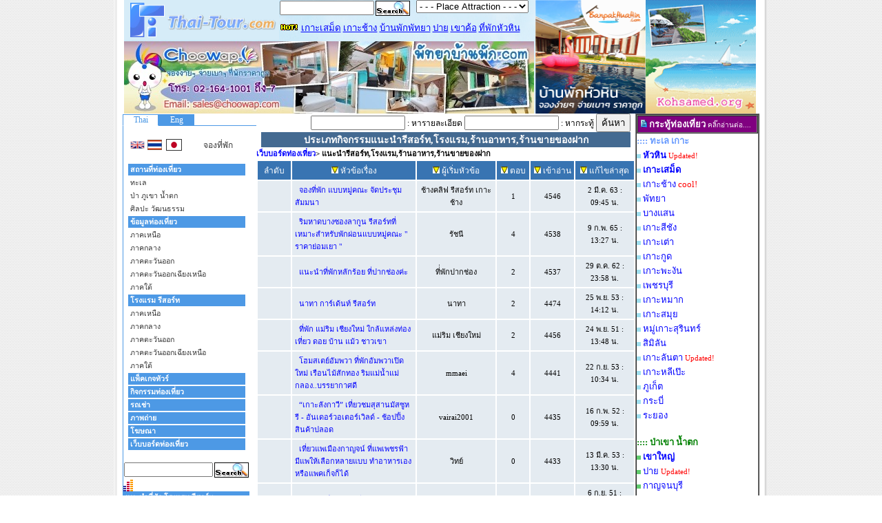

--- FILE ---
content_type: text/html
request_url: https://www.thai-tour.com/wb/category.php?id_cate=18&page=15&orderby=8
body_size: 8793
content:
<!DOCTYPE HTML PUBLIC "-//W3C//DTD HTML 4.01 Transitional//EN" "http://www.w3.org/TR/html4/loose.dtd">
<html>
<head>
<meta name="keywords" content="เว็บบอร์ดท่องเที่ยว เวปบอร์ดท่องเที่ยว ท่องเที่ยว สถานที่ท่องเที่ยว ข้อมูลท่องเที่ยว ข้อมูลที่พัก ข้อมูลรีสอร์ท ประชาสัมพันธ์ท่องเที่ยว ท่องเที่ยวเชิงอนุรักษ์ thaitour thai-tour thai-tour_webboard webboard webboard_thai-tour" />
<meta name="description" content="thai-tour_webboard : ไทยทัวร์เว็บบอร์ด เว็บบอร์ดท่องเที่ยว" />
<meta http-equiv="Content-Type" content="text/html; charset=windows-874">
<title>thai-tour_webboard : </title>
<style type="text/css">
<!--
.style19 {font-family: Tahoma, Verdana, "MS Sans Serif"}
.style21 {font-family: verdana}
.style24 {font-family: verdana; font-size: 14px; }
.style25 {font-size: 14px}
.style34 {
	font-size: 12px;
	font-family: tahoma;
	color: #FFFFFF;
}
.style37 {color: #FFFFFF}
.style39 {font-family: tahoma; font-size: 12px; font-weight: bold; }
.style43 {font-size: 12px; font-family: tahoma; }
body {
	margin-left: 0px;
	margin-top: 0px;
	margin-right: 0px;
	margin-bottom: 0px;
}
.style44 {font-size: 11px; font-family: tahoma; }
.style40 {	font-family: tahoma;
	font-size: 14px;
	color: #FFFFFF;
	font-weight: bold;
}
.style46 {font-size: 11px}
.style48 {font-weight: bold; font-family: tahoma;}
-->
</style>
</head>

<body topmargin="0" style="background-attachment: fixed" background="https://www.thai-tour.com/images/bg/bg2.jpg">
<!DOCTYPE HTML PUBLIC "-//W3C//DTD HTML 4.01 Transitional//EN" "http://www.w3.org/TR/html4/loose.dtd">
<html>
<head>
<meta http-equiv="Content-Type" content="text/html; charset=windows-874">
<title>Untitled Document</title>
</head>

<body>

</body>
</html>
<table width="200" border="0" align="center" cellpadding="0" cellspacing="0">
  <tr>
    <td><table cellSpacing="0" cellPadding="0" align="center" border="0">
				<!--------------------------------กระทู้แรกตัวใหญ่------------------------------------------------------------->
				<tr>
					<td width="10" background="https://www.thai-tour.com/images/bg/shadow_s_l.gif">&nbsp;
					</td>
					<td vAlign="top" align="middle"><table width="200" border="0" align="center" cellpadding="0" cellspacing="0">
      <tr>
        <td height="36" align="center" valign="top" bgcolor="#FFFFFF"><table width="100" border="0" align="center" cellpadding="0" cellspacing="0">
          <tr>
            <td align="center" valign="top"><html>

<head>

<title>Thai Tour</title>
<STYLE TYPE="text/css">
<!--A:link {font-weight: none; text-decoration: none; color: blue;}
A:visited {font-weight: none; text-decoration: none; color: black;}
A:active {font-weight:none; text-decoration: none; color: yellow;}
A:hover {font-weight: none; text-decoration:underline ; color: red;}--></STYLE>



<meta http-equiv="Content-Type" content="text/html; charset=windows-874">



<script language="JavaScript">
<!--
<!--
function MM_reloadPage(init) {  //reloads the window if Nav4 resized
  if (init==true) with (navigator) {if ((appName=="Netscape")&&(parseInt(appVersion)==4)) {
    document.MM_pgW=innerWidth; document.MM_pgH=innerHeight; onresize=MM_reloadPage; }}
  else if (innerWidth!=document.MM_pgW || innerHeight!=document.MM_pgH) location.reload();
}
MM_reloadPage(true);
// -->




function MM_jumpMenu(targ,selObj,restore){ //v3.0
  eval(targ+".location='"+selObj.options[selObj.selectedIndex].value+"'");
  if (restore) selObj.selectedIndex=0;
}




function MM_findObj(n, d) { //v4.0
  var p,i,x;  if(!d) d=document; if((p=n.indexOf("?"))>0&&parent.frames.length) {
    d=parent.frames[n.substring(p+1)].document; n=n.substring(0,p);}
  if(!(x=d[n])&&d.all) x=d.all[n]; for (i=0;!x&&i<d.forms.length;i++) x=d.forms[i][n];
  for(i=0;!x&&d.layers&&i<d.layers.length;i++) x=MM_findObj(n,d.layers[i].document);
  if(!x && document.getElementById) x=document.getElementById(n); return x;
}




function MM_jumpMenuGo(selName,targ,restore){ //v3.0
  var selObj = MM_findObj(selName); if (selObj) MM_jumpMenu(targ,selObj,restore);
}
//-->
</script>
</head>

<body topmargin="0" bgproperties="fixed" leftmargin="0">




<div align="center">
  <table border="0" cellpadding="0" style="border-collapse: collapse" bordercolor="#111111" width="20%" id="AutoNumber1">
    <tr>
      <td width="33%" align="left" valign="top">


<table border="0" cellpadding="0" style="border-collapse: collapse" bordercolor="#111111" width="100%" id="AutoNumber2" height="132">
	<tr>
		<td width="597" align="left" valign="top">
		<table border="0" width="597" height="107" cellspacing="0" cellpadding="0" background="https://www.thai-tour.com/logo/black-logothai-tour.gif">
			<tr>
				<td width="94%" height="107" valign="top">
				<table border="0" width="100%" cellpadding="0" style="border-collapse: collapse">
					<tr>
						<td width="225" valign="top" rowspan="2">
				<a href="http://www.thai-tour.com/" target="_blank" title="สถานที่ท่องเที่ยว">
				<img border="0" src="https://thai-tour.com/thai-tour/thaitour.gif" alt="สถานที่ท่องเที่ยว" width="225" height="58"></a>
						</td>
						<td valign="top">
					<!--webbot bot="Include" U-Include="../google_search.htm" TAG="BODY" startspan -->
<!-- Search Google -->
      <FORM name=google action=https://www.google.com/search method=get target=_blank>
            <FONT face=arial,sans-serif size=-1><INPUT type=hidden value=thai-tour.com name=domains>
            </FONT>
      <TABLE cellSpacing=0 border=0 width="182">      
        <TBODY>
        <TR vAlign=top>
          <TD width="170"><INPUT class=arial10 maxLength=255 size=15 name=q>
          <INPUT TYPE=hidden name=hl value="th"> 
          </TD>
          <TD width="186"> 
            <input type="image" src="../images2/ic_search_eng.gif" border="0" name="I4" align="bottom" width="50" height="22"></TD>
                </TR>
        <tr width="356" colspan="2"><font size="1" face="Verdana">
        <INPUT type=hidden CHECKED value=thai-tour.com name=sitesearch></font> 
        </tr>
        </TBODY></FORM></TABLE>
<!--webbot bot="Include" i-checksum="51779" endspan --></td>
						<td valign="top">
							<span
style='font-size:10.0pt;font-family:"MS Sans Serif"'><SELECT NAME="menu1"
onChange="MM_jumpMenu('parent',this,0)" size="1">
							<option selected value="http://www.thai-tour.com/eng/index.html">
							- - - Place Attraction - - -
							</option>
							<option value="http://www.thai-tour.com/eng/index.html">
							- Home Page
							</option>
							<option value="http://www.Bangkok-tour.com">
							- Bangkok
							</option>
							<option value="http://www.kohtao.biz">
							- Koh Tao
							</option>
							<option value="http://www.thai-tour.com/eng/suratthani/kohsamui_accommodation2.html">
							- Koh Samui
							</option>
							<option value="http://www.phuketresort.info/">
							- Phuket
							</option>
							<option value="http://www.krabi.info">
							- Krabi
							</option>
							<option value="http://phiphi.krabi.info">
							- Phi Phi
							</option>
							<option value="http://railay.krabi.info">
							- Railay
							</option>
							<option value="http://www.thai-tour.com/eng/phangnga/accommodation.htm">
							- Phangnga
							</option>
							<option value="http://lanta.krabi.info">
							- Koh Lanta
							</option>
							<option value="http://www.thai-tour.com/eng/prachuabkirikhan/attractions.html#huahin">
							- Hua Hin
							</option>
							<option value="http://www.thai-tour.com/eng/trat/kohchang.html">
							- Koh Chang
							</option>
							<option value="http://www.thai-tour.com/eng/rayong/samet/accommodation.htm">
							- Koh Samet
							</option>
							<option value="http://www.thai-tour.com/eng/rayong/samet/accommodation.htm">
							- Rayong
							</option>
							<option value="http://www.thai-tour.com/eng/chonburi/accommodation.htm">
							- Chonburi
							</option>
							<option value="http://www.thai-tour.com/eng/trat/accommodation.html">
							- Trad
							</option>
							<option value="http://www.thai-tour.com/eng/maehongson/hotels.html">
							- Pai - Maehongson
							</option>
							<option value="http://www.thai-tour.com/eng/chiangrai/accommodation.htm">
							- Chiangrai
							</option>
							<option value="http://www.thai-tour.com/eng/chiangmai/accommodation.htm">
							- Chaingmai
							</option>
							<option value="http://www.thai-tour.com/eng/kan/accommodation.htm">
							- Kan
							</option></SELECT></span></td>
					</tr>
					<tr>
						<td valign="top" colspan="2">
					<font face="MS Sans Serif" color="#C0C0C0">
					<img border="0" src="https://www.thai-tour.com/hot-icon.gif" width="28" height="11">
					<font style="font-size: 10pt" face="Tahoma"><u>
					
					<!--<a href="http://www.hua-hin.org" title="หัวหิน"><u>
					หัวหิน</u></a> -->
					
					</u></font>
					</span>
					</font>
					<font style="font-size: 10pt" face="Tahoma">
					<a target="_blank" href="http://www.xn--12c2bxb9a3al0hd9d.com/" title="เกาะเสม็ด">
					<u>
					เกาะเสม็ด</u></a> <a target="_blank" href="http://www.thai-tour.com/thai-tour/east/trad/data/place/kohchang/kohchang_index.html" title="เกาะช้าง">	<u>
					เกาะช้าง</u></a>
					<a target="_blank" title="บ้านพักพัทยา" href="https://xn--12c7bgdsdz2jfgb9y.com/">
					<u>บ้านพักพัทยา</u></a>
					<a target="_blank" title="ปาย" href="http://www.thai-tour.com/thai-tour/north/maehongson/data/place/pai/">
					<u>ปาย</u></a>
					<a target="_blank" title="เขาค้อ" href="http://www.thai-tour.com/thai-tour/north/maehongson/data/place/pai/">
					<u>เขาค้อ</u></a>
					<font face="Tahoma" color="#C0C0C0" size="2">
					<a target="_blank" href="http://www.thai-tour.com/thai-tour/central/prachuab/data/place/huahin/accommodation.html" title="ที่พักหัวหิน">	<u>
					ที่พักหัวหิน</u></a></font>
					</span>
					&nbsp;</span></font><font face="Tahoma"><font style="font-size: 10pt">&nbsp;</font><font style="font-size: 10pt">
					</span>
					</font></font></td>
					</tr>
					<tr>
						<td height="107" colspan="3" valign="bottom">
				<!--webbot bot="Include" U-Include="../banner-rotate/banner.html" TAG="BODY" startspan -->
<script language="javascript"> 
var banner = Array();
banner[0] = "<iframe id='banner1' name='banner1' src='https://www.thai-tour.com/banner-rotate/banner1.html' framespacing='0' frameborder='no' scrolling='no' width='595' height='105'></iframe>";
banner[1] = "<iframe id='banner2' name='banner2' src='https://www.thai-tour.com/banner-rotate/banner2.html' framespacing='0' frameborder='no' scrolling='no' width='595' height='105'></iframe>";
banner[2] = "<iframe id='banner3' name='banner3' src='https://www.thai-tour.com/banner-rotate/google-ads.html' framespacing='0' frameborder='no' scrolling='no' width='595' height='105'></iframe>";
banner[3] = "<iframe id='banner4' name='banner4' src='https://www.thai-tour.com/banner-rotate/banner7.html' framespacing='0' frameborder='no' scrolling='no' width='595' height='105'></iframe>";
banner[4] = "<iframe id='banner5' name='banner5' src='https://www.thai-tour.com/banner-rotate/banner8.html' framespacing='0' frameborder='no' scrolling='no' width='595' height='105'></iframe>";
banner[5] = "<iframe id='banner6' name='banner6' src='https://www.thai-tour.com/banner-rotate/banner9.html' framespacing='0' frameborder='no' scrolling='no' width='595' height='105'></iframe>";

var rand = Math.round(Math.random()*5);
 
	if(rand==1){
	document.write(banner[1]);
		}else if (rand==0){
		document.write(banner[0]);
			}else if (rand==2){	
			document.write(banner[2]);
				}else if (rand==3){	
			document.write(banner[3]);
}else if (rand==4){	
			document.write(banner[4]);
}else if (rand==5){	
			document.write(banner[5]);
}


				
</script> 

<!--webbot bot="Include" i-checksum="45399" endspan --></td>
					</tr>
				</table>
				</td>
				</tr>
		</table></td>
		<td valign="top">
		                    					<table border="0" cellpadding="0" cellspacing="0" width="100%">
													<tr>
														<td>
														<iframe name="Thai Tour Index" src="https://www.thai-tour.com/thai-tour/banner-thai1.html" width="160" height="165" scrolling="no" frameborder="0" align="right" ></iframe>
</td>
														<td>
		                    							<iframe name="I1" src="https://www.thai-tour.com/thai-tour/banner-thai2.html" width="164" height="165" scrolling="no" frameborder="0" align="right" ></iframe>
														</td>
													</tr>
												</table>
		</td>
	</tr>
</table>
      </td>
    </tr>
  </table>
	</div>
</body>

</html></td>
          </tr>
        </table></td>
      </tr>
      <tr>
        <td align="center" valign="top"><table width="100%" border="0" cellpadding="0" cellspacing="0">
            <tr>
              <td align="center" valign="top" bgcolor="#FFFFFF"><table width="100" border="0" align="center" cellpadding="0" cellspacing="0">
                  <tr>
                    <td align="right" valign="top"><table width="100%" border="0" align="right" cellpadding="0" cellspacing="0">
                        <tr>
                          <td width="100%"><!--webbot bot="HTMLMarkup" startspan -->
                              <iframe name="Thai Tour Index" src="https://www.thai-tour.com/thai-tour/ads.htm" width="194" height="2500" scrolling="No" frameborder="0" ></iframe>
                              <!--webbot
          bot="HTMLMarkup" endspan i-checksum="58217" -->
                          </td>
                        </tr>
                    </table></td>
                    <td align="center" valign="top">
					<table width="536" border="0" cellpadding="0" cellspacing="0">
					<tr><form name="form1" method="post" action="search_wb.php"> <td> 
					  <div align="right" class="style43">
					    <input name="detail" type="text" id="detail" size="15"> 
					    : หารายละเอียด  
					    <input name="katoo" type="text" id="katoo" size="15"> 
					    : หากระทู้
					    <input type="submit" name="Submit" value="ค้นหา">
					      </div></td>
					</form></tr>
                      <tr>
                        <td align="center" valign="top" bgcolor="446a91"><span class="style40">ประเภทกิจกรรมแนะนำรีสอร์ท,โรงแรม,ร้านอาหาร,ร้านขายของฝาก</span></td>
                      </tr>
                    </table>
						<div align="left" class="style46"><span class="style48"><a target="_blank" href="https://www.thai-tour.com/wb/index.php">เว็บบอร์ดท่องเที่ยว</a></span><span class="style48">&gt;
						    แนะนำรีสอร์ท,โรงแรม,ร้านอาหาร,ร้านขายของฝาก  
						  </span></div>
						<table width="550" height="0"  border="1" align="center" cellpadding="4" cellspacing="0" bordercolor="#FFFFFF">
						
						
						
                          <tr bordercolor="#FFFFFF" bgcolor="3874b2">
                            <td width="9%"><div align="center" class="style43"><span class="style37">ลำดับ</span></div></td>
                            <td width="33%" bgcolor="3874b2"><div align="center" class="style34 style43">
							
														<a href="category.php?id_cate=18&page=15&orderby=1">
							<img src="image/desc.png" width="10" height="10" />	
							</a>
														
							&#3627;&#3633;&#3623;&#3586;&#3657;&#3629;&#3648;&#3619;&#3639;&#3656;&#3629;&#3591;</div>

							</td>
							
                            <td width="21%">
							
							<div align="center" class="style34">
							
														<a href="category.php?id_cate=18&page=15&orderby=3">
							<img src="image/desc.png" width="10" height="10" />	
							</a>
														&#3612;&#3641;&#3657;&#3648;&#3619;&#3636;&#3656;&#3617;&#3627;&#3633;&#3623;&#3586;&#3657;&#3629;</div>

							</td>
                            <td width="9%"><div align="center" class="style34">
							
														
														<a href="category.php?id_cate=18&page=15&orderby=5">
							<img src="image/desc.png" width="10" height="10" />	
							</a>
														
							&#3605;&#3629;&#3610;</div></td>
                            <td width="12%"><div align="center" class="style34">
														
														<a href="category.php?id_cate=18&page=15&orderby=7">
							<img src="image/desc.png" width="10" height="10" />	
							</a>
														
							&#3648;&#3586;&#3657;&#3634;&#3629;&#3656;&#3634;&#3609;</div></td>
                            <td width="16%"><div align="center" class="style34">
							
														
														<a href="category.php?id_cate=18&page=15&orderby=9">
							<img src="image/desc.png" width="10" height="10" />	
							</a>
														
							&#3649;&#3585;&#3657;&#3652;&#3586;&#3621;&#3656;&#3634;&#3626;&#3640;&#3604;</div></td>
                          </tr>
						  
						  
						  
						  
						  
                                                    <tr bordercolor="#FFFFFF" bgcolor="e4ebf1">
                            <td><div align="center" class="style44">
                                &nbsp; </div></td>
                            <td bgcolor="e4ebf1"><div align="left" class="style44"> &nbsp; <a href="view_topic.php?id_topic=3647&id_cate=18" target="_blank">
                                จองที่พัก แบบหมู่คณะ จัดประชุม สัมมนา                             </a></div></td>
                            <td><div align="center" class="style44">
                                ช้างคลิฟ รีสอร์ท เกาะช้าง                            </div></td>
                            <td><div align="center" class="style44">
                                1                            </div></td>
                            <td><div align="center" class="style44">
                                4546                            </div></td>
                            <td><div align="center" class="style44">
                                2 มี.ค. 63 :  09:45  น.                            </div></td>
                          </tr>
                                                    <tr bordercolor="#FFFFFF" bgcolor="e4ebf1">
                            <td><div align="center" class="style44">
                                &nbsp; </div></td>
                            <td bgcolor="e4ebf1"><div align="left" class="style44"> &nbsp; <a href="view_topic.php?id_topic=534&id_cate=18" target="_blank">
                                ริมหาดบางซองลากูน รีสอร์ทที่เหมาะสำหรับพักผ่อนแบบหมู่คณะ " ราคาย่อมเยา "                             </a></div></td>
                            <td><div align="center" class="style44">
                                รัชนี                            </div></td>
                            <td><div align="center" class="style44">
                                4                            </div></td>
                            <td><div align="center" class="style44">
                                4538                            </div></td>
                            <td><div align="center" class="style44">
                                9 ก.พ. 65 :  13:27  น.                            </div></td>
                          </tr>
                                                    <tr bordercolor="#FFFFFF" bgcolor="e4ebf1">
                            <td><div align="center" class="style44">
                                &nbsp; </div></td>
                            <td bgcolor="e4ebf1"><div align="left" class="style44"> &nbsp; <a href="view_topic.php?id_topic=4907&id_cate=18" target="_blank">
                                แนะนำที่พักหลักร้อย  ที่ปากช่องค่ะ                             </a></div></td>
                            <td><div align="center" class="style44">
                                ที่่พักปากช่อง                            </div></td>
                            <td><div align="center" class="style44">
                                2                            </div></td>
                            <td><div align="center" class="style44">
                                4537                            </div></td>
                            <td><div align="center" class="style44">
                                29 ต.ค. 62 :  23:58  น.                            </div></td>
                          </tr>
                                                    <tr bordercolor="#FFFFFF" bgcolor="e4ebf1">
                            <td><div align="center" class="style44">
                                &nbsp; </div></td>
                            <td bgcolor="e4ebf1"><div align="left" class="style44"> &nbsp; <a href="view_topic.php?id_topic=883&id_cate=18" target="_blank">
                                นาทา การ์เด้นท์ รีสอร์ท                             </a></div></td>
                            <td><div align="center" class="style44">
                                นาทา                            </div></td>
                            <td><div align="center" class="style44">
                                2                            </div></td>
                            <td><div align="center" class="style44">
                                4474                            </div></td>
                            <td><div align="center" class="style44">
                                25 พ.ย. 53 :  14:12  น.                            </div></td>
                          </tr>
                                                    <tr bordercolor="#FFFFFF" bgcolor="e4ebf1">
                            <td><div align="center" class="style44">
                                &nbsp; </div></td>
                            <td bgcolor="e4ebf1"><div align="left" class="style44"> &nbsp; <a href="view_topic.php?id_topic=1279&id_cate=18" target="_blank">
                                ที่พัก แม่ริม เชียงใหม่ ใกล้แหล่งท่องเที่ยว ดอย บ้าน แม้ว ชาวเขา                             </a></div></td>
                            <td><div align="center" class="style44">
                                แม่ริม เชียงใหม่                            </div></td>
                            <td><div align="center" class="style44">
                                2                            </div></td>
                            <td><div align="center" class="style44">
                                4456                            </div></td>
                            <td><div align="center" class="style44">
                                24 พ.ย. 51 :  13:48 น.                            </div></td>
                          </tr>
                                                    <tr bordercolor="#FFFFFF" bgcolor="e4ebf1">
                            <td><div align="center" class="style44">
                                &nbsp; </div></td>
                            <td bgcolor="e4ebf1"><div align="left" class="style44"> &nbsp; <a href="view_topic.php?id_topic=4747&id_cate=18" target="_blank">
                                โฮมสเตย์อัมพวา  ที่พักอัมพวาเปิดใหม่ เรือนไม้สักทอง ริมแม่น้ำแม่กลอง..บรรยากาศดี                             </a></div></td>
                            <td><div align="center" class="style44">
                                mmaei                            </div></td>
                            <td><div align="center" class="style44">
                                4                            </div></td>
                            <td><div align="center" class="style44">
                                4441                            </div></td>
                            <td><div align="center" class="style44">
                                22 ก.ย. 53 :  10:34  น.                            </div></td>
                          </tr>
                                                    <tr bordercolor="#FFFFFF" bgcolor="e4ebf1">
                            <td><div align="center" class="style44">
                                &nbsp; </div></td>
                            <td bgcolor="e4ebf1"><div align="left" class="style44"> &nbsp; <a href="view_topic.php?id_topic=2029&id_cate=18" target="_blank">
                                “เกาะลังกาวี” เที่ยวชมสุสานมัสซูหรี - อันเดอร์วอเตอร์เวิลด์ - ช้อปปิ้งสินค้าปลอด                             </a></div></td>
                            <td><div align="center" class="style44">
                                vairai2001                            </div></td>
                            <td><div align="center" class="style44">
                                0                            </div></td>
                            <td><div align="center" class="style44">
                                4435                            </div></td>
                            <td><div align="center" class="style44">
                                16 ก.พ. 52 :  09:59 น.                            </div></td>
                          </tr>
                                                    <tr bordercolor="#FFFFFF" bgcolor="e4ebf1">
                            <td><div align="center" class="style44">
                                &nbsp; </div></td>
                            <td bgcolor="e4ebf1"><div align="left" class="style44"> &nbsp; <a href="view_topic.php?id_topic=4197&id_cate=18" target="_blank">
                                เที่ยวแพเมืองกาญจน์  ที่แพเพชรฟ้า มีแพให้เลือกหลายแบบ ทำอาหารเองหรือแพคเก็จก็ได้                             </a></div></td>
                            <td><div align="center" class="style44">
                                วิทย์                            </div></td>
                            <td><div align="center" class="style44">
                                0                            </div></td>
                            <td><div align="center" class="style44">
                                4433                            </div></td>
                            <td><div align="center" class="style44">
                                13 มี.ค. 53 :  13:30  น.                            </div></td>
                          </tr>
                                                    <tr bordercolor="#FFFFFF" bgcolor="e4ebf1">
                            <td><div align="center" class="style44">
                                &nbsp; </div></td>
                            <td bgcolor="e4ebf1"><div align="left" class="style44"> &nbsp; <a href="view_topic.php?id_topic=988&id_cate=18" target="_blank">
                                มหัศจรรย์สังขละบุรี                             </a></div></td>
                            <td><div align="center" class="style44">
                                คุณหวาน                            </div></td>
                            <td><div align="center" class="style44">
                                1                            </div></td>
                            <td><div align="center" class="style44">
                                4431                            </div></td>
                            <td><div align="center" class="style44">
                                6 ก.ย. 51 :  22:11 น.                            </div></td>
                          </tr>
                                                    <tr bordercolor="#FFFFFF" bgcolor="e4ebf1">
                            <td><div align="center" class="style44">
                                                                <img src="image/hot.gif" width="28" height="11" />
                                &nbsp; </div></td>
                            <td bgcolor="e4ebf1"><div align="left" class="style44"> &nbsp; <a href="view_topic.php?id_topic=5794&id_cate=18" target="_blank">
                                ที่พักหาดเจ้าสำราญ บ้านสบายดีดี ติดทะเล 8-15ท่านทำครัวได้ น้องหมาพักได้                               </a></div></td>
                            <td><div align="center" class="style44">
                                คุณแก้ว 0800876276                            </div></td>
                            <td><div align="center" class="style44">
                                36                            </div></td>
                            <td><div align="center" class="style44">
                                4431                            </div></td>
                            <td><div align="center" class="style44">
                                5 ก.พ. 65 :  12:13  น.                            </div></td>
                          </tr>
                                                    <tr bordercolor="#FFFFFF" bgcolor="e4ebf1">
                            <td><div align="center" class="style44">
                                &nbsp; </div></td>
                            <td bgcolor="e4ebf1"><div align="left" class="style44"> &nbsp; <a href="view_topic.php?id_topic=5984&id_cate=18" target="_blank">
                                ปิดเทอมนี้ พาครอบครัวเที่ยวแก่งกระจานค่ะ                             </a></div></td>
                            <td><div align="center" class="style44">
                                tour_lek                            </div></td>
                            <td><div align="center" class="style44">
                                5                            </div></td>
                            <td><div align="center" class="style44">
                                4431                            </div></td>
                            <td><div align="center" class="style44">
                                14 ก.พ. 55 :  15:21  น.                            </div></td>
                          </tr>
                                                    <tr bordercolor="#FFFFFF" bgcolor="e4ebf1">
                            <td><div align="center" class="style44">
                                &nbsp; </div></td>
                            <td bgcolor="e4ebf1"><div align="left" class="style44"> &nbsp; <a href="view_topic.php?id_topic=2357&id_cate=18" target="_blank">
                                แค็มป์ปิงค์ ฟาร์ม สเตย์ แม่ริม เชียงใหม่                             </a></div></td>
                            <td><div align="center" class="style44">
                                ห้องนอน ครับ ราคา 400                            </div></td>
                            <td><div align="center" class="style44">
                                8                            </div></td>
                            <td><div align="center" class="style44">
                                4427                            </div></td>
                            <td><div align="center" class="style44">
                                26 มี.ค. 52 :  13:02 น.                            </div></td>
                          </tr>
                                                    <tr bordercolor="#FFFFFF" bgcolor="e4ebf1">
                            <td><div align="center" class="style44">
                                &nbsp; </div></td>
                            <td bgcolor="e4ebf1"><div align="left" class="style44"> &nbsp; <a href="view_topic.php?id_topic=2005&id_cate=18" target="_blank">
                                ที่พักแห่งใหม่  ในเมืองปาย                             </a></div></td>
                            <td><div align="center" class="style44">
                                แนน                            </div></td>
                            <td><div align="center" class="style44">
                                2                            </div></td>
                            <td><div align="center" class="style44">
                                4426                            </div></td>
                            <td><div align="center" class="style44">
                                8 ก.พ. 65 :  16:53  น.                            </div></td>
                          </tr>
                                                    <tr bordercolor="#FFFFFF" bgcolor="e4ebf1">
                            <td><div align="center" class="style44">
                                &nbsp; </div></td>
                            <td bgcolor="e4ebf1"><div align="left" class="style44"> &nbsp; <a href="view_topic.php?id_topic=1603&id_cate=18" target="_blank">
                                เดอะไทด์ รีสอร์ท  ร่วมส่งท้ายปีด้วยปาร์ตี้สุดฮิปริมสระว่ายน้ำ “Jeans Lover Party                             </a></div></td>
                            <td><div align="center" class="style44">
                                newyear                            </div></td>
                            <td><div align="center" class="style44">
                                6                            </div></td>
                            <td><div align="center" class="style44">
                                4419                            </div></td>
                            <td><div align="center" class="style44">
                                26 มิ.ย. 62 :  21:13  น.                            </div></td>
                          </tr>
                                                    <tr bordercolor="#FFFFFF" bgcolor="e4ebf1">
                            <td><div align="center" class="style44">
                                                                <img src="image/hot.gif" width="28" height="11" />
                                &nbsp; </div></td>
                            <td bgcolor="e4ebf1"><div align="left" class="style44"> &nbsp; <a href="view_topic.php?id_topic=9158&id_cate=18" target="_blank">
                                แนะนำแพพักริมน้ำเหนือเขื่อนศรีนครินทร์ แพแม่น้ำใส บรรยากาศธรรมชาติสุดๆเล่นน้ำหน้                             </a></div></td>
                            <td><div align="center" class="style44">
                                แพแม่น้ำใส                            </div></td>
                            <td><div align="center" class="style44">
                                45                            </div></td>
                            <td><div align="center" class="style44">
                                4408                            </div></td>
                            <td><div align="center" class="style44">
                                5 มี.ค. 65 :  18:50  น.                            </div></td>
                          </tr>
                                                    <tr bordercolor="#FFFFFF" bgcolor="e4ebf1">
                            <td><div align="center" class="style44">
                                &nbsp; </div></td>
                            <td bgcolor="e4ebf1"><div align="left" class="style44"> &nbsp; <a href="view_topic.php?id_topic=3135&id_cate=18" target="_blank">
                                วันแม่ปีนี้ พาแม่ไปเที่ยวไหนดี ?                             </a></div></td>
                            <td><div align="center" class="style44">
                                เขาวงรีสอร์ทฯ                            </div></td>
                            <td><div align="center" class="style44">
                                2                            </div></td>
                            <td><div align="center" class="style44">
                                4406                            </div></td>
                            <td><div align="center" class="style44">
                                9 ก.ค. 53 :  09:04  น.                            </div></td>
                          </tr>
                                                    <tr bordercolor="#FFFFFF" bgcolor="e4ebf1">
                            <td><div align="center" class="style44">
                                &nbsp; </div></td>
                            <td bgcolor="e4ebf1"><div align="left" class="style44"> &nbsp; <a href="view_topic.php?id_topic=5370&id_cate=18" target="_blank">
                                บ้านสบาย โฮสเตล โรงแรมย่านลาดพร้าว ที่พักสุดหรู บรรยากาศดี ราคาประหยัด                             </a></div></td>
                            <td><div align="center" class="style44">
                                bansabai                            </div></td>
                            <td><div align="center" class="style44">
                                3                            </div></td>
                            <td><div align="center" class="style44">
                                4393                            </div></td>
                            <td><div align="center" class="style44">
                                11 ต.ค. 62 :  00:45  น.                            </div></td>
                          </tr>
                                                    <tr bordercolor="#FFFFFF" bgcolor="e4ebf1">
                            <td><div align="center" class="style44">
                                &nbsp; </div></td>
                            <td bgcolor="e4ebf1"><div align="left" class="style44"> &nbsp; <a href="view_topic.php?id_topic=645&id_cate=18" target="_blank">
                                สัมผัสกับธรรมชาติ กินอยู่แบบไทย(อัมพวา)                             </a></div></td>
                            <td><div align="center" class="style44">
                                คุณชายแหลม                            </div></td>
                            <td><div align="center" class="style44">
                                6                            </div></td>
                            <td><div align="center" class="style44">
                                4376                            </div></td>
                            <td><div align="center" class="style44">
                                6 ก.ค. 59 :  16:13  น.                            </div></td>
                          </tr>
                                                    <tr bordercolor="#FFFFFF" bgcolor="e4ebf1">
                            <td><div align="center" class="style44">
                                &nbsp; </div></td>
                            <td bgcolor="e4ebf1"><div align="left" class="style44"> &nbsp; <a href="view_topic.php?id_topic=1633&id_cate=18" target="_blank">
                                แค้มป์ปิ้งบนกระชังบ้านมังกร                             </a></div></td>
                            <td><div align="center" class="style44">
                                บังดำ                            </div></td>
                            <td><div align="center" class="style44">
                                8                            </div></td>
                            <td><div align="center" class="style44">
                                4347                            </div></td>
                            <td><div align="center" class="style44">
                                24 ส.ค. 52 :  21:05 น.                            </div></td>
                          </tr>
                                                    <tr bordercolor="#FFFFFF" bgcolor="e4ebf1">
                            <td><div align="center" class="style44">
                                &nbsp; </div></td>
                            <td bgcolor="e4ebf1"><div align="left" class="style44"> &nbsp; <a href="view_topic.php?id_topic=5266&id_cate=18" target="_blank">
                                สวนผึ้ง แกะแอะ แอะ ทิวเขางาม อิ่มอร่อยก๋วยเตี๋ยวไข่ ดูโอ่งไหที่ราชบุรี                              </a></div></td>
                            <td><div align="center" class="style44">
                                บัวลอยน้ำ                            </div></td>
                            <td><div align="center" class="style44">
                                9                            </div></td>
                            <td><div align="center" class="style44">
                                4347                            </div></td>
                            <td><div align="center" class="style44">
                                12 พ.ค. 54 :  21:00  น.                            </div></td>
                          </tr>
                                                    <tr align="center" valign="top" bordercolor="#FFFFFF">
                            <td colspan="6"><div align="left"><span class="style19"><span class="style21"><span class="style25">
                                <a href=category.php?id_cate=18&page=14&orderby=8>back</a>&nbsp;&nbsp;<a href=category.php?id_cate=18&page=1&orderby=8>1</a>&nbsp;&nbsp;<a href=category.php?id_cate=18&page=2&orderby=8>2</a>&nbsp;&nbsp;<a href=category.php?id_cate=18&page=3&orderby=8>3</a>&nbsp;&nbsp;<a href=category.php?id_cate=18&page=4&orderby=8>4</a>&nbsp;&nbsp;<a href=category.php?id_cate=18&page=5&orderby=8>5</a>&nbsp;&nbsp;<a href=category.php?id_cate=18&page=6&orderby=8>6</a>&nbsp;&nbsp;<a href=category.php?id_cate=18&page=7&orderby=8>7</a>&nbsp;&nbsp;<a href=category.php?id_cate=18&page=8&orderby=8>8</a>&nbsp;&nbsp;<a href=category.php?id_cate=18&page=9&orderby=8>9</a>&nbsp;&nbsp;<a href=category.php?id_cate=18&page=10&orderby=8>10</a>&nbsp;&nbsp;<a href=category.php?id_cate=18&page=11&orderby=8>11</a>&nbsp;&nbsp;<a href=category.php?id_cate=18&page=12&orderby=8>12</a>&nbsp;&nbsp;<a href=category.php?id_cate=18&page=13&orderby=8>13</a>&nbsp;&nbsp;<a href=category.php?id_cate=18&page=14&orderby=8>14</a>&nbsp;&nbsp;[<b>15</b>]&nbsp;&nbsp;<a href=category.php?id_cate=18&page=16&orderby=8>16</a>&nbsp;&nbsp;<a href=category.php?id_cate=18&page=17&orderby=8>17</a>&nbsp;&nbsp;<a href=category.php?id_cate=18&page=18&orderby=8>18</a>&nbsp;&nbsp;<a href=category.php?id_cate=18&page=19&orderby=8>19</a>&nbsp;&nbsp;<a href=category.php?id_cate=18&page=20&orderby=8>20</a>&nbsp;&nbsp;</br><a href=category.php?id_cate=18&page=21&orderby=8>21</a>&nbsp;&nbsp;<a href=category.php?id_cate=18&page=22&orderby=8>22</a>&nbsp;&nbsp;<a href=category.php?id_cate=18&page=23&orderby=8>23</a>&nbsp;&nbsp;<a href=category.php?id_cate=18&page=24&orderby=8>24</a>&nbsp;&nbsp;<a href=category.php?id_cate=18&page=25&orderby=8>25</a>&nbsp;&nbsp;<a href=category.php?id_cate=18&page=26&orderby=8>26</a>&nbsp;&nbsp;<a href=category.php?id_cate=18&page=27&orderby=8>27</a>&nbsp;&nbsp;<a href=category.php?id_cate=18&page=28&orderby=8>28</a>&nbsp;&nbsp;<a href=category.php?id_cate=18&page=29&orderby=8>29</a>&nbsp;&nbsp;<a href=category.php?id_cate=18&page=30&orderby=8>30</a>&nbsp;&nbsp;<a href=category.php?id_cate=18&page=31&orderby=8>31</a>&nbsp;&nbsp;<a href=category.php?id_cate=18&page=32&orderby=8>32</a>&nbsp;&nbsp;<a href=category.php?id_cate=18&page=33&orderby=8>33</a>&nbsp;&nbsp;<a href=category.php?id_cate=18&page=34&orderby=8>34</a>&nbsp;&nbsp;<a href=category.php?id_cate=18&page=35&orderby=8>35</a>&nbsp;&nbsp;<a href=category.php?id_cate=18&page=36&orderby=8>36</a>&nbsp;&nbsp;<a href=category.php?id_cate=18&page=37&orderby=8>37</a>&nbsp;&nbsp;<a href=category.php?id_cate=18&page=38&orderby=8>38</a>&nbsp;&nbsp;<a href=category.php?id_cate=18&page=39&orderby=8>39</a>&nbsp;&nbsp;<a href=category.php?id_cate=18&page=40&orderby=8>40</a>&nbsp;&nbsp;</br><a href=category.php?id_cate=18&page=41&orderby=8>41</a>&nbsp;&nbsp;<a href=category.php?id_cate=18&page=42&orderby=8>42</a>&nbsp;&nbsp;<a href=category.php?id_cate=18&page=43&orderby=8>43</a>&nbsp;&nbsp;<a href=category.php?id_cate=18&page=44&orderby=8>44</a>&nbsp;&nbsp;<a href=category.php?id_cate=18&page=45&orderby=8>45</a>&nbsp;&nbsp;<a href=category.php?id_cate=18&page=46&orderby=8>46</a>&nbsp;&nbsp;<a href=category.php?id_cate=18&page=47&orderby=8>47</a>&nbsp;&nbsp;<a href=category.php?id_cate=18&page=48&orderby=8>48</a>&nbsp;&nbsp;<a href=category.php?id_cate=18&page=49&orderby=8>49</a>&nbsp;&nbsp;<a href=category.php?id_cate=18&page=50&orderby=8>50</a>&nbsp;&nbsp;<a href=category.php?id_cate=18&page=51&orderby=8>51</a>&nbsp;&nbsp;<a href=category.php?id_cate=18&page=52&orderby=8>52</a>&nbsp;&nbsp;<a href=category.php?id_cate=18&page=53&orderby=8>53</a>&nbsp;&nbsp;<a href=category.php?id_cate=18&page=54&orderby=8>54</a>&nbsp;&nbsp;<a href=category.php?id_cate=18&page=55&orderby=8>55</a>&nbsp;&nbsp;<a href=category.php?id_cate=18&page=16&orderby=8>next</a>&nbsp;&nbsp;                            </span></span></span></div></td>
                          </tr>
                          <tr bordercolor="#FFFFFF">
                                                      </tr>
                        </table>
                        <p><span class="style39">[<a href="post_topic.php?id_cate=18">Post your Topic! (ตั้งกระทู้ใหม่)</a>]</span><br>
                          <br>
                          <span class="style43">[<a href="allcate2.php">ไปหน้ารวมหัวข้อเรื่องทั้งหมด</a>]</span>                        </p></td><td align="left" valign="top"><!--webbot bot="HTMLMarkup" startspan -->
                        <iframe name="Thai Tour Index" src="https://www.thai-tour.com/link_programs.htm" width="180" height="1800" scrolling="No" frameborder="0" ></iframe>
                        <!--webbot
          bot="HTMLMarkup" endspan i-checksum="56914" --></td>
                  </tr>
                </table>
                  <table width="100" border="0" align="center" cellpadding="0" cellspacing="0">
                    <tr>
                      <td align="center" valign="top"><!--webbot bot="HTMLMarkup" startspan -->
                          <iframe name="Thai Tour Foot Index" src="https://www.thai-tour.com/footer-new.htm" width="930" height="310"scrolling="No" frameborder="0" ></iframe>
                          <!--webbot
        bot="HTMLMarkup" endspan i-checksum="4015" -->
<br/>

</td>
                    </tr>
                </table></td>
            </tr>
        </table></td>
      </tr>
    </table>
					</a></td>
					<td width="10" background="https://www.thai-tour.com/images/bg/shadow_s_r.gif">&nbsp;
					</td>
				</tr>
				<tr>
					<td width="10" height="10">
					<img src="https://www.thai-tour.com/images/bg/shadow_s_bl.gif" width="10" height="10"></td>
					<td background="https://www.thai-tour.com/images/bg/shadow_s_b.gif" height="10">
					<img alt="ท่องเที่ยว" src="https://www.thai-tour.com/images/bg/spacer.gif" width="1" height="1"></td>
					<td width="10" height="10">
					<img src="https://www.thai-tour.com/images/bg/shadow_s_br.gif" width="10" height="10"></td>
				</tr>
				</b>
			</table></td>
  </tr>
</table>
<br>
<p align="center" class="style39">&nbsp;</p>
 <div id="truehits_div"></div>
<script type="text/javascript">
  (function() {
    var ga1 = document.createElement('script'); ga1.type = 'text/javascript';
    ga1.async = true;
    ga1.src = "//lvs.truehits.in.th/dataa/i0014669.js";
    var s = document.getElementsByTagName('script')[0]; s.parentNode.insertBefore(ga1, s);
  })();
</script>

<!--BEGIN WEB STAT CODE
<SCRIPT LANGUAGE="javascript1.1" src="http://hits.truehits.in.th/data/i0014669.js"></SCRIPT>
<NOSCRIPT> 
<a target="_blank" href="http://truehits.net/stat.php?id=i0014669"><img src="http://hits.truehits.in.th/noscript.php?id=i0014669" alt="Thailand Web Stat" border=0 width=14 height=17></a> 
<a target="_blank" href="http://truehits.net/">Truehits.net</a> 
</NOSCRIPT>
<!-- END WEBSTAT CODE -->

<!-- Start of StatCounter Code -->
<script type="text/javascript">
var sc_project=4936702; 
var sc_invisible=1; 
var sc_security="a210034e"; 
</script>

<script type="text/javascript"
src="http://www.statcounter.com/counter/counter.js"></script><noscript><div
class="statcounter"><a title="weebly reliable statistics"
href="http://statcounter.com/weebly/" target="_blank"><img
class="statcounter"
src="http://c.statcounter.com/4936702/0/a210034e/1/"
alt="weebly reliable statistics" ></a></div></noscript>
<!-- End of StatCounter Code -->
</body>
</html>


--- FILE ---
content_type: text/html
request_url: https://www.thai-tour.com/banner-rotate/banner8.html
body_size: 311
content:
<html>

<head>
<meta http-equiv="Content-Type" content="text/html; charset=windows-874">
<title>New Page 2</title>
</head>

<body topmargin="0" leftmargin="0" rightmargin="0" bottommargin="0">

<a href="https://xn--12c7bgdsdz2jfgb9y.com/" target="_blank" title="บ้านพักพัทยา">
<img border="0" src="pattaya_baanpak_dotcom.jpg" width="595" height="105" alt="บ้านพักพัทยา">
</body>

</html>

--- FILE ---
content_type: text/html
request_url: https://www.thai-tour.com/thai-tour/banner-thai2.html
body_size: 457
content:
<html>

<head>
<meta http-equiv="Content-Type" content="text/html; charset=windows-874">
<title>New Page 1</title>
</head>

<body topmargin="0" leftmargin="0" rightmargin="0" bottommargin="0">
<!--<a target="_blank" href="http://www.siamcatamarantours.com/" rel="nofollow"><img border="0" src="https://www.thai-tour.com/thai-tour/thaitour-tao_cpn_clNEW.gif" width="160" height="165" alt="ทัวร์ดำน้ำ ชมปะการัง อุทยานแห่งชาติหมู่เกาะชุมพร" hspace="0"></a>-->
<a target="_blank" href="http://www.kohsamed.org/koh-samed-accommodation.htm" rel="nofollow" title="ที่พักเกาะเสม็ด"><img border="0" src="anigif.gif" width="160" height="165" alt="ที่พักเกาะเสม็ด" hspace="0"></a>


</body>

</html>

--- FILE ---
content_type: text/html
request_url: https://www.thai-tour.com/thai-tour/ads.htm
body_size: 27532
content:
<!DOCTYPE html PUBLIC "-//W3C//DTD XHTML 1.0 Transitional//EN" "http://www.w3.org/TR/xhtml1/DTD/xhtml1-transitional.dtd">
<html xmlns="http://www.w3.org/1999/xhtml">
<head>
<meta http-equiv="Content-Type" content="text/html; charset=utf-8" />
<title>สถานที่ท่องเที่ยว ท่องเที่ยว จองที่พัก ราคาถูก</title> 
<meta name="keywords" content="สถานที่ท่องเที่ยว, ท่องเที่ยว, จองที่พัก, ราคาถูก, ที่พักราคาถูก, จองที่พักราคาถูก, หัวหิน">
<meta name="verify-v1" content="yDEndD8yyVCcAX7sBRxTIkTQqGqODv7xt1/hXSyNfF4=" />
<script src="../spry/ads/SpryTabbedPanels.js" type="text/javascript"></script>
<link href="../spry/ads/SpryTabbedPanels.css" rel="stylesheet" type="text/css" />

<style type="text/css"> 
td {
	font-family: tahoma;
	font-size: 13px;
	color: #333333;
}
a:link {
	font-family: tahoma;
	font-size: 13px;
	color: #333333;
	text-decoration: none;
}
a:visited {
 
	font-family: tahoma;
	font-size: 13px;
	color: #333333;
	text-decoration: none;
}
<p style="text-align: center; margin:0px;"> </p>
a:hover {
 
 
	font-family: tahoma;
	font-size: 13px;
	color: #FF6633;
	text-decoration: none;
}
.buttom {
	border: 1px none #000000;
	background-color: #FFCC00;
}
.unnamed1 {
	color: #660033;
}
.buttom2 {
 
	border: 1px none #000000;
	background-color: #FF9900;
}
.buttom3 {
border: 1px none #000000;
background-color: #FFCE84;
}
.left_menu {
	font-family: tahoma;
	font-size: 13px;
	color: #000000;
}
UL.YELLOW {
	list-style-type: disc;
	color: #FFC32D;
}
 
</style> 
<style type="text/css"> 
 
/* -------------------------------------------------- */
/* The main calendar widget.  DIV containing a table. */
/* -------------------------------------------------- */
.calendar { position: relative; display: none; border-top: 2px solid #FFFFFF; border-right: 2px solid #000000; border-bottom: 2px solid #000000; border-left: 2px solid #FFFFFF; font-size: 11px; color: #000000; cursor: default; background: #FFBE93; font-family: tahoma,verdana,sans-serif; } 
.calendar table { border-top: 1px solid #000000; border-right: 1px solid #FFFFFF; border-bottom: 1px solid #FFFFFF; border-left: 1px solid #000000; font-size: 11px; color: #000000; cursor: default; background: #CECECE; font-family: tahoma,verdana,sans-serif; }  
/* Header part -- contains navigation buttons and day names. */
/* "<<", "<", ">", ">>" buttons have this class */
.calendar .button {  text-align: center; padding: 1px; border-top: 1px solid #FFFFFF; border-right: 1px solid #000000; border-bottom: 1px solid #000000; border-left: 1px solid #FFFFFF; }  
/* This holds the current "month, year" */
.calendar thead .title { font-weight: bold; padding: 1px; border: 1px solid #000000; background: #AAAAAA; color: #FFFFFF; text-align: center; }  
/* Row <TR> containing navigation buttons */
.calendar thead .headrow {  }  
/* Row <TR> containing the day names */
.calendar thead .daynames {  }  
/* Cells <TD> containing the day names */ 
.calendar thead .name { border-bottom: 1px solid #000000; padding: 2px; text-align: center; background: #EFEFEF; }  
/* How a weekend day name shows in header */
.calendar thead .weekend { color: #f00; }  
/* How do the buttons in header appear when hover */
.calendar thead .hilite { border-top: 2px solid #FFFFFF; border-right: 2px solid #000000; border-bottom: 2px solid #000000; border-left: 2px solid #FFFFFF; padding: 0px; background: #EFEFEF; }  
/* Active (pressed) buttons in header */
.calendar thead .active { padding: 2px 0px 0px 2px; border-top: 1px solid #000000; border-right: 1px solid #FFFFFF; border-bottom: 1px solid #FFFFFF; border-left: 1px solid #000000; background: #FDAB75; }  
 
/* -------------------------------------------------- */
/* The body part -- contains all the days in month. */
/* -------------------------------------------------- */
/* Cells <TD> containing month days dates */
.calendar tbody .day { width: 2em; text-align: right; padding: 2px 4px 2px 2px; }  
.calendar table .wn { padding: 2px 3px 2px 2px; border-right: 1px solid #000000; background: #EFEFEF; }  
.calendar tbody .rowhilite td { background: #EFEFEF; }  
.calendar tbody .rowhilite td.wn { background: #EFEFEF; }  
/* Hovered cells <TD> */
.calendar tbody td.hilite { padding: 1px 3px 1px 1px; border-top: 1px solid #FFFFFF; border-right: 1px solid #000000; border-bottom: 1px solid #000000; border-left: 1px solid #FFFFFF; }  
/* Active (pressed) cells <TD> */
.calendar tbody td.active { padding: 2px 2px 0px 2px; border-top: 1px solid #000000; border-right: 1px solid #FFFFFF; border-bottom: 1px solid #FFFFFF; border-left: 1px solid #000000; }  
/* Cell showing selected date */
.calendar tbody td.selected { font-weight: bold; border-top: 1px solid #000000; border-right: 1px solid #FFFFFF; border-bottom: 1px solid #FFFFFF; border-left: 1px solid #000000; padding: 2px 2px 0px 2px; background: #FFFFFF; }  
/* Cells showing weekend days */
.calendar tbody td.weekend { color: #f00; }  
/* Cell showing today date */
.calendar tbody td.today { font-weight: bold; color: #00f; }  
.calendar tbody .disabled { color: #999; }  
/* Empty cells (the best is to hide them) */
.calendar tbody .emptycell { visibility: hidden; }  
/* Empty row (some months need less than 6 rows) */
.calendar tbody .emptyrow { display: none; }  
 
/* -------------------------------------------------- */
/* The footer part -- status bar and "Close" button   */
/* -------------------------------------------------- */
.calendar tfoot 
/* The <TR> in footer (only one right now) */
.footrow { }  
/* Tooltip (status bar) cell <TD> */
.calendar tfoot .ttip { background: #AAAAAA; padding: 1px; border: 1px solid #000000;  color: #FFFFFF; text-align: center; }  
/* Hover style for buttons in footer */
.calendar tfoot .hilite { border-top: 1px solid #FFFFFF; border-right: 1px solid #000000; border-bottom: 1px solid #000000; border-left: 1px solid #FFFFFF; padding: 1px; background: #FBDFCD; }  
/* Active (pressed) style for buttons in footer */
.calendar tfoot .active { padding: 2px 0px 0px 2px; border-top: 1px solid #000000; border-right: 1px solid #FFFFFF; border-bottom: 1px solid #FFFFFF; border-left: 1px solid #000000; }  
/* Combo boxes (menus that display months/years for direct selection) */
.combo { position: absolute; display: none; width: 4em; top: 0px; left: 0px; cursor: default; border-top: 1px solid #FFFFFF; border-right: 1px solid #000000; border-bottom: 1px solid #000000; border-left: 1px solid #FFFFFF; background: #FFBE93; font-size: smaller; padding: 1px; }  
.combo .label { text-align: center; padding: 1px; }  
.combo .active { background: #FFBE93; padding: 0px; border-top: 1px solid #000000; border-right: 1px solid #FFFFFF; border-bottom: 1px solid #FFFFFF; border-left: 1px solid #000000; }  
.combo .hilite { background: #FBDFCD; color: #FF0000; } 
 
</style> 
 
<style type="text/css"> 
<!--
.style3 {font-size: 12px}
.style8 {font-size: 9px}
.style14 {font-family: Verdana, Arial, Helvetica, sans-serif; }
.style15 {font-family: Verdana, Arial, Helvetica, sans-serif; font-size: 10px; }
.style16 {font-size: 10px}
.style18 {font-size: 8px}
.style19 {font-family: Verdana, Arial, Helvetica, sans-serif; font-size: 8px; }
--> 
</style> 
<script type="text/JavaScript"> 
<!--
function MM_goToURL() { //v3.0
  var i, args=MM_goToURL.arguments; document.MM_returnValue = false;
  for (i=0; i<(args.length-1); i+=2) eval(args[i]+".location='"+args[i+1]+"'");
}
//--> 
</script> 
</head>

<body leftmargin="0" topmargin="0" marginwidth="0" marginheight="0"> 
<div id="TabbedPanels1" class="TabbedPanels" style="width: 196px; height: 5974px">
  <ul class="TabbedPanelsTabGroup">
    <li class="TabbedPanelsTab" tabindex="0">
      <div align="center">Thai</div>
    </li>
    <li class="TabbedPanelsTab" tabindex="0">
      <div align="center">Eng</div>
    </li>
  </ul>
  <div class="TabbedPanelsContentGroup">
    <div class="TabbedPanelsContent"> 
 
<table width="100%"  border="0" cellspacing="0" cellpadding="0"> 
  <tr> 
    <td width="100%" valign="top">
	<div align="center">
		<table width="104%"  border="0" cellpadding="0" cellspacing="0"> 
        <tr> 
          <td width="100%" valign="top"> 
		  <div align="left"> 
	           <font face="Tahoma" style="font-size: 8pt"> 
	           <SCRIPT language=JavaScript> 
	function Mnu01Child_Swap() {
		var now_status = document.getElementById('Mnu01Child').style.display;
		if (now_status=='none')  {
			document.getElementById('Mnu01Child').style.display='';	
			document.getElementById('Mnu02Child').style.display='none';
			document.getElementById('Mnu03Child').style.display='none';
			document.getElementById('Mnu04Child').style.display='none';
			document.getElementById('Mnu05Child').style.display='none';
			document.getElementById('Mnu06Child').style.display='none';
			document.getElementById('Mnu07Child').style.display='none';
			document.getElementById('Mnu08Child').style.display='none';
			document.getElementById('Mnu09Child').style.display='none';
			document.getElementById('Mnu10Child').style.display='none';
			document.getElementById('Mnu11Child').style.display='none';
			document.getElementById('Mnu12Child').style.display='none';
			document.getElementById('Mnu13Child').style.display='none';
			document.getElementById('Mnu14Child').style.display='none';
			document.getElementById('Mnu15Child').style.display='none';
			document.getElementById('Mnu16Child').style.display='none';
			document.getElementById('Mnu17Child').style.display='none';
			document.getElementById('Mnu18Child').style.display='none';
			document.getElementById('Mnu19Child').style.display='none';
		}
		else if (now_status=='') document.getElementById('Mnu01Child').style.display='none';
	}
	function Mnu02Child_Swap() {
		var now_status = document.getElementById('Mnu02Child').style.display;
		if (now_status=='none')  {
			document.getElementById('Mnu02Child').style.display='';
			document.getElementById('Mnu01Child').style.display='none';
			document.getElementById('Mnu03Child').style.display='none';
			document.getElementById('Mnu04Child').style.display='none';
			document.getElementById('Mnu05Child').style.display='none';
			document.getElementById('Mnu06Child').style.display='none';
			document.getElementById('Mnu07Child').style.display='none';
			document.getElementById('Mnu08Child').style.display='none';
			document.getElementById('Mnu09Child').style.display='none';
			document.getElementById('Mnu10Child').style.display='none';
			document.getElementById('Mnu11Child').style.display='none';
			document.getElementById('Mnu12Child').style.display='none';
			document.getElementById('Mnu13Child').style.display='none';
			document.getElementById('Mnu14Child').style.display='none';
			document.getElementById('Mnu15Child').style.display='none';
			document.getElementById('Mnu16Child').style.display='none';
			document.getElementById('Mnu17Child').style.display='none';
			document.getElementById('Mnu18Child').style.display='none';
			document.getElementById('Mnu19Child').style.display='none';
		}	
		else if (now_status=='') document.getElementById('Mnu02Child').style.display='none';
	}
	function Mnu03Child_Swap() {
		var now_status = document.getElementById('Mnu03Child').style.display;
		if (now_status=='none')  {
			document.getElementById('Mnu03Child').style.display='';	
			document.getElementById('Mnu02Child').style.display='none';
			document.getElementById('Mnu01Child').style.display='none';
			document.getElementById('Mnu04Child').style.display='none';
			document.getElementById('Mnu05Child').style.display='none';
			document.getElementById('Mnu06Child').style.display='none';
			document.getElementById('Mnu07Child').style.display='none';
			document.getElementById('Mnu08Child').style.display='none';
			document.getElementById('Mnu09Child').style.display='none';
			document.getElementById('Mnu10Child').style.display='none';
			document.getElementById('Mnu11Child').style.display='none';
			document.getElementById('Mnu12Child').style.display='none';
			document.getElementById('Mnu13Child').style.display='none';
			document.getElementById('Mnu14Child').style.display='none';
			document.getElementById('Mnu15Child').style.display='none';
			document.getElementById('Mnu16Child').style.display='none';
			document.getElementById('Mnu17Child').style.display='none';
			document.getElementById('Mnu18Child').style.display='none';
			document.getElementById('Mnu19Child').style.display='none';
		}
		else if (now_status=='') document.getElementById('Mnu03Child').style.display='none';
	}
	function Mnu04Child_Swap() {
		var now_status = document.getElementById('Mnu04Child').style.display;
		if (now_status=='none')  {
			document.getElementById('Mnu04Child').style.display='';	
			document.getElementById('Mnu03Child').style.display='none';
			document.getElementById('Mnu02Child').style.display='none';
			document.getElementById('Mnu01Child').style.display='none';
			document.getElementById('Mnu05Child').style.display='none';
			document.getElementById('Mnu06Child').style.display='none';
			document.getElementById('Mnu07Child').style.display='none';
			document.getElementById('Mnu08Child').style.display='none';
			document.getElementById('Mnu09Child').style.display='none';
			document.getElementById('Mnu10Child').style.display='none';
			document.getElementById('Mnu11Child').style.display='none';
			document.getElementById('Mnu12Child').style.display='none';
			document.getElementById('Mnu13Child').style.display='none';
			document.getElementById('Mnu14Child').style.display='none';
			document.getElementById('Mnu15Child').style.display='none';
			document.getElementById('Mnu16Child').style.display='none';
			document.getElementById('Mnu17Child').style.display='none';
			document.getElementById('Mnu18Child').style.display='none';
			document.getElementById('Mnu19Child').style.display='none';
		}
		else if (now_status=='') document.getElementById('Mnu04Child').style.display='none';
	}
	function Mnu05Child_Swap() {
		var now_status = document.getElementById('Mnu05Child').style.display;
		if (now_status=='none')  {
			document.getElementById('Mnu05Child').style.display='';	
			document.getElementById('Mnu04Child').style.display='none';
			document.getElementById('Mnu03Child').style.display='none';
			document.getElementById('Mnu02Child').style.display='none';
			document.getElementById('Mnu01Child').style.display='none';
			document.getElementById('Mnu06Child').style.display='none';
			document.getElementById('Mnu07Child').style.display='none';
			document.getElementById('Mnu08Child').style.display='none';
			document.getElementById('Mnu09Child').style.display='none';
			document.getElementById('Mnu10Child').style.display='none';
			document.getElementById('Mnu11Child').style.display='none';
			document.getElementById('Mnu12Child').style.display='none';
			document.getElementById('Mnu13Child').style.display='none';
			document.getElementById('Mnu14Child').style.display='none';
			document.getElementById('Mnu15Child').style.display='none';
			document.getElementById('Mnu16Child').style.display='none';
			document.getElementById('Mnu17Child').style.display='none';
			document.getElementById('Mnu18Child').style.display='none';
			document.getElementById('Mnu19Child').style.display='none';
		}
		else if (now_status=='') document.getElementById('Mnu05Child').style.display='none';
	}
	function Mnu06Child_Swap() {
		var now_status = document.getElementById('Mnu06Child').style.display;
		if (now_status=='none')  {
			document.getElementById('Mnu06Child').style.display='';	
			document.getElementById('Mnu05Child').style.display='none';
			document.getElementById('Mnu04Child').style.display='none';
			document.getElementById('Mnu03Child').style.display='none';
			document.getElementById('Mnu02Child').style.display='none';
			document.getElementById('Mnu01Child').style.display='none';
			document.getElementById('Mnu07Child').style.display='none';
			document.getElementById('Mnu08Child').style.display='none';
			document.getElementById('Mnu09Child').style.display='none';
			document.getElementById('Mnu10Child').style.display='none';
			document.getElementById('Mnu11Child').style.display='none';
			document.getElementById('Mnu12Child').style.display='none';
			document.getElementById('Mnu13Child').style.display='none';
			document.getElementById('Mnu14Child').style.display='none';
			document.getElementById('Mnu15Child').style.display='none';
			document.getElementById('Mnu16Child').style.display='none';
			document.getElementById('Mnu17Child').style.display='none';
			document.getElementById('Mnu18Child').style.display='none';
			document.getElementById('Mnu19Child').style.display='none';
		}
		else if (now_status=='') document.getElementById('Mnu06Child').style.display='none';
	}
	function Mnu07Child_Swap() {
		var now_status = document.getElementById('Mnu07Child').style.display;
		if (now_status=='none')  {
			document.getElementById('Mnu07Child').style.display='';	
			document.getElementById('Mnu06Child').style.display='none';
			document.getElementById('Mnu05Child').style.display='none';
			document.getElementById('Mnu04Child').style.display='none';
			document.getElementById('Mnu03Child').style.display='none';
			document.getElementById('Mnu02Child').style.display='none';
			document.getElementById('Mnu01Child').style.display='none';
			document.getElementById('Mnu08Child').style.display='none';
			document.getElementById('Mnu09Child').style.display='none';
			document.getElementById('Mnu10Child').style.display='none';
			document.getElementById('Mnu11Child').style.display='none';
			document.getElementById('Mnu12Child').style.display='none';
			document.getElementById('Mnu13Child').style.display='none';
			document.getElementById('Mnu14Child').style.display='none';
			document.getElementById('Mnu15Child').style.display='none';
			document.getElementById('Mnu16Child').style.display='none';
			document.getElementById('Mnu17Child').style.display='none';
			document.getElementById('Mnu18Child').style.display='none';
			document.getElementById('Mnu19Child').style.display='none';
		}
		else if (now_status=='') document.getElementById('Mnu07Child').style.display='none';
	}
	function Mnu08Child_Swap() {
		var now_status = document.getElementById('Mnu08Child').style.display;
		if (now_status=='none')  {
			document.getElementById('Mnu08Child').style.display='';	
			document.getElementById('Mnu07Child').style.display='none';
			document.getElementById('Mnu06Child').style.display='none';
			document.getElementById('Mnu05Child').style.display='none';
			document.getElementById('Mnu04Child').style.display='none';
			document.getElementById('Mnu03Child').style.display='none';
			document.getElementById('Mnu02Child').style.display='none';
			document.getElementById('Mnu01Child').style.display='none';
			document.getElementById('Mnu09Child').style.display='none';
			document.getElementById('Mnu10Child').style.display='none';
			document.getElementById('Mnu11Child').style.display='none';
			document.getElementById('Mnu12Child').style.display='none';
			document.getElementById('Mnu13Child').style.display='none';
			document.getElementById('Mnu14Child').style.display='none';
			document.getElementById('Mnu15Child').style.display='none';
			document.getElementById('Mnu16Child').style.display='none';
			document.getElementById('Mnu17Child').style.display='none';
			document.getElementById('Mnu18Child').style.display='none';
			document.getElementById('Mnu19Child').style.display='none';
		}
		else if (now_status=='') document.getElementById('Mnu08Child').style.display='none';
	}
	function Mnu09Child_Swap() {
		var now_status = document.getElementById('Mnu09Child').style.display;
		if (now_status=='none')  {
			document.getElementById('Mnu09Child').style.display='';	
			document.getElementById('Mnu08Child').style.display='none';
			document.getElementById('Mnu07Child').style.display='none';
			document.getElementById('Mnu06Child').style.display='none';
			document.getElementById('Mnu05Child').style.display='none';
			document.getElementById('Mnu04Child').style.display='none';
			document.getElementById('Mnu03Child').style.display='none';
			document.getElementById('Mnu02Child').style.display='none';
			document.getElementById('Mnu01Child').style.display='none';
			document.getElementById('Mnu10Child').style.display='none';
			document.getElementById('Mnu11Child').style.display='none';
			document.getElementById('Mnu12Child').style.display='none';
			document.getElementById('Mnu13Child').style.display='none';
			document.getElementById('Mnu14Child').style.display='none';
			document.getElementById('Mnu15Child').style.display='none';
			document.getElementById('Mnu16Child').style.display='none';
			document.getElementById('Mnu17Child').style.display='none';
			document.getElementById('Mnu18Child').style.display='none';
			document.getElementById('Mnu19Child').style.display='none';
		}
		else if (now_status=='') document.getElementById('Mnu09Child').style.display='none';
	}
	function Mnu10Child_Swap() {
		var now_status = document.getElementById('Mnu10Child').style.display;
		if (now_status=='none')  {
			document.getElementById('Mnu10Child').style.display='';	
			document.getElementById('Mnu09Child').style.display='none';
			document.getElementById('Mnu08Child').style.display='none';
			document.getElementById('Mnu07Child').style.display='none';
			document.getElementById('Mnu06Child').style.display='none';
			document.getElementById('Mnu05Child').style.display='none';
			document.getElementById('Mnu04Child').style.display='none';
			document.getElementById('Mnu03Child').style.display='none';
			document.getElementById('Mnu02Child').style.display='none';
			document.getElementById('Mnu01Child').style.display='none';
			document.getElementById('Mnu11Child').style.display='none';
			document.getElementById('Mnu12Child').style.display='none';
			document.getElementById('Mnu13Child').style.display='none';
			document.getElementById('Mnu14Child').style.display='none';
			document.getElementById('Mnu15Child').style.display='none';
			document.getElementById('Mnu16Child').style.display='none';
			document.getElementById('Mnu17Child').style.display='none';
			document.getElementById('Mnu18Child').style.display='none';
			document.getElementById('Mnu19Child').style.display='none';	
		}
		else if (now_status=='') document.getElementById('Mnu10Child').style.display='none';
	}
	function Mnu11Child_Swap() {
		var now_status = document.getElementById('Mnu11Child').style.display;
		if (now_status=='none')  {
			document.getElementById('Mnu11Child').style.display='';	
			document.getElementById('Mnu10Child').style.display='none';
			document.getElementById('Mnu09Child').style.display='none';
			document.getElementById('Mnu08Child').style.display='none';
			document.getElementById('Mnu07Child').style.display='none';
			document.getElementById('Mnu06Child').style.display='none';
			document.getElementById('Mnu05Child').style.display='none';
			document.getElementById('Mnu04Child').style.display='none';
			document.getElementById('Mnu03Child').style.display='none';
			document.getElementById('Mnu02Child').style.display='none';
			document.getElementById('Mnu01Child').style.display='none';
			document.getElementById('Mnu12Child').style.display='none';
			document.getElementById('Mnu13Child').style.display='none';
			document.getElementById('Mnu14Child').style.display='none';
			document.getElementById('Mnu15Child').style.display='none';
			document.getElementById('Mnu16Child').style.display='none';
			document.getElementById('Mnu17Child').style.display='none';
			document.getElementById('Mnu18Child').style.display='none';
			document.getElementById('Mnu19Child').style.display='none';
		}
		else if (now_status=='') document.getElementById('Mnu11Child').style.display='none';
	}
	function Mnu12Child_Swap() {
		var now_status = document.getElementById('Mnu12Child').style.display;
		if (now_status=='none')  {
			document.getElementById('Mnu12Child').style.display='';	
			document.getElementById('Mnu11Child').style.display='none';
			document.getElementById('Mnu10Child').style.display='none';
			document.getElementById('Mnu09Child').style.display='none';
			document.getElementById('Mnu08Child').style.display='none';
			document.getElementById('Mnu07Child').style.display='none';
			document.getElementById('Mnu06Child').style.display='none';
			document.getElementById('Mnu05Child').style.display='none';
			document.getElementById('Mnu04Child').style.display='none';
			document.getElementById('Mnu03Child').style.display='none';
			document.getElementById('Mnu02Child').style.display='none';
			document.getElementById('Mnu01Child').style.display='none';
			document.getElementById('Mnu13Child').style.display='none';
			document.getElementById('Mnu14Child').style.display='none';
			document.getElementById('Mnu15Child').style.display='none';
			document.getElementById('Mnu16Child').style.display='none';
			document.getElementById('Mnu17Child').style.display='none';
			document.getElementById('Mnu19Child').style.display='none';
			document.getElementById('Mnu18Child').style.display='none';
		}
		else if (now_status=='') document.getElementById('Mnu12Child').style.display='none';
	}
	function Mnu13Child_Swap() {
		var now_status = document.getElementById('Mnu13Child').style.display;
		if (now_status=='none')  {
			document.getElementById('Mnu13Child').style.display='';	
			document.getElementById('Mnu12Child').style.display='none';
			document.getElementById('Mnu11Child').style.display='none';
			document.getElementById('Mnu10Child').style.display='none';
			document.getElementById('Mnu09Child').style.display='none';
			document.getElementById('Mnu08Child').style.display='none';
			document.getElementById('Mnu07Child').style.display='none';
			document.getElementById('Mnu06Child').style.display='none';
			document.getElementById('Mnu05Child').style.display='none';
			document.getElementById('Mnu04Child').style.display='none';
			document.getElementById('Mnu03Child').style.display='none';
			document.getElementById('Mnu02Child').style.display='none';
			document.getElementById('Mnu01Child').style.display='none';
			document.getElementById('Mnu14Child').style.display='none';
			document.getElementById('Mnu15Child').style.display='none';
			document.getElementById('Mnu16Child').style.display='none';
			document.getElementById('Mnu17Child').style.display='none';
			document.getElementById('Mnu18Child').style.display='none';
			document.getElementById('Mnu19Child').style.display='none';		
		}
		else if (now_status=='') document.getElementById('Mnu13Child').style.display='none';
	}
	function Mnu14Child_Swap() {
		var now_status = document.getElementById('Mnu14Child').style.display;
		if (now_status=='none')  {
			document.getElementById('Mnu14Child').style.display='';	
			document.getElementById('Mnu13Child').style.display='none';
			document.getElementById('Mnu12Child').style.display='none';
			document.getElementById('Mnu11Child').style.display='none';
			document.getElementById('Mnu10Child').style.display='none';
			document.getElementById('Mnu09Child').style.display='none';
			document.getElementById('Mnu08Child').style.display='none';
			document.getElementById('Mnu07Child').style.display='none';
			document.getElementById('Mnu06Child').style.display='none';
			document.getElementById('Mnu05Child').style.display='none';
			document.getElementById('Mnu04Child').style.display='none';
			document.getElementById('Mnu03Child').style.display='none';
			document.getElementById('Mnu02Child').style.display='none';
			document.getElementById('Mnu01Child').style.display='none';
			document.getElementById('Mnu15Child').style.display='none';
			document.getElementById('Mnu16Child').style.display='none';
			document.getElementById('Mnu17Child').style.display='none';
			document.getElementById('Mnu19Child').style.display='none';
			document.getElementById('Mnu18Child').style.display='none';
		}
		else if (now_status=='') document.getElementById('Mnu14Child').style.display='none';
	}
	function Mnu15Child_Swap() {
		var now_status = document.getElementById('Mnu15Child').style.display;
		if (now_status=='none')  {
			document.getElementById('Mnu15Child').style.display='';	
			document.getElementById('Mnu13Child').style.display='none';
			document.getElementById('Mnu12Child').style.display='none';
			document.getElementById('Mnu11Child').style.display='none';
			document.getElementById('Mnu10Child').style.display='none';
			document.getElementById('Mnu09Child').style.display='none';
			document.getElementById('Mnu08Child').style.display='none';
			document.getElementById('Mnu07Child').style.display='none';
			document.getElementById('Mnu06Child').style.display='none';
			document.getElementById('Mnu05Child').style.display='none';
			document.getElementById('Mnu04Child').style.display='none';
			document.getElementById('Mnu03Child').style.display='none';
			document.getElementById('Mnu02Child').style.display='none';
			document.getElementById('Mnu01Child').style.display='none';
			document.getElementById('Mnu14Child').style.display='none';
			document.getElementById('Mnu16Child').style.display='none';
			document.getElementById('Mnu17Child').style.display='none';
			document.getElementById('Mnu19Child').style.display='none';
			document.getElementById('Mnu18Child').style.display='none';
		}
		else if (now_status=='') document.getElementById('Mnu15Child').style.display='none';
	}
	function Mnu16Child_Swap() {
		var now_status = document.getElementById('Mnu16Child').style.display;
		if (now_status=='none')  {
			document.getElementById('Mnu16Child').style.display='';	
			document.getElementById('Mnu13Child').style.display='none';
			document.getElementById('Mnu12Child').style.display='none';
			document.getElementById('Mnu11Child').style.display='none';
			document.getElementById('Mnu10Child').style.display='none';
			document.getElementById('Mnu09Child').style.display='none';
			document.getElementById('Mnu08Child').style.display='none';
			document.getElementById('Mnu07Child').style.display='none';
			document.getElementById('Mnu06Child').style.display='none';
			document.getElementById('Mnu05Child').style.display='none';
			document.getElementById('Mnu04Child').style.display='none';
			document.getElementById('Mnu03Child').style.display='none';
			document.getElementById('Mnu02Child').style.display='none';
			document.getElementById('Mnu01Child').style.display='none';
			document.getElementById('Mnu14Child').style.display='none';
			document.getElementById('Mnu15Child').style.display='none';
			document.getElementById('Mnu17Child').style.display='none';
			document.getElementById('Mnu19Child').style.display='none';
			document.getElementById('Mnu18Child').style.display='none';
		}
		else if (now_status=='') document.getElementById('Mnu16Child').style.display='none';
	}
	function Mnu17Child_Swap() {
		var now_status = document.getElementById('Mnu17Child').style.display;
		if (now_status=='none')  {
			document.getElementById('Mnu17Child').style.display='';	
			document.getElementById('Mnu13Child').style.display='none';
			document.getElementById('Mnu12Child').style.display='none';
			document.getElementById('Mnu11Child').style.display='none';
			document.getElementById('Mnu10Child').style.display='none';
			document.getElementById('Mnu09Child').style.display='none';
			document.getElementById('Mnu08Child').style.display='none';
			document.getElementById('Mnu07Child').style.display='none';
			document.getElementById('Mnu06Child').style.display='none';
			document.getElementById('Mnu05Child').style.display='none';
			document.getElementById('Mnu04Child').style.display='none';
			document.getElementById('Mnu03Child').style.display='none';
			document.getElementById('Mnu02Child').style.display='none';
			document.getElementById('Mnu01Child').style.display='none';
			document.getElementById('Mnu14Child').style.display='none';
			document.getElementById('Mnu19Child').style.display='none';
			document.getElementById('Mnu15Child').style.display='none';
			document.getElementById('Mnu16Child').style.display='none';
			document.getElementById('Mnu18Child').style.display='none';
		}
		else if (now_status=='') document.getElementById('Mnu17Child').style.display='none';
	}
	function Mnu18Child_Swap() {
		var now_status = document.getElementById('Mnu18Child').style.display;
		if (now_status=='none')  {
			document.getElementById('Mnu18Child').style.display='';	
			document.getElementById('Mnu13Child').style.display='none';
			document.getElementById('Mnu12Child').style.display='none';
			document.getElementById('Mnu11Child').style.display='none';
			document.getElementById('Mnu10Child').style.display='none';
			document.getElementById('Mnu09Child').style.display='none';
			document.getElementById('Mnu08Child').style.display='none';
			document.getElementById('Mnu07Child').style.display='none';
			document.getElementById('Mnu06Child').style.display='none';
			document.getElementById('Mnu05Child').style.display='none';
			document.getElementById('Mnu04Child').style.display='none';
			document.getElementById('Mnu03Child').style.display='none';
			document.getElementById('Mnu02Child').style.display='none';
			document.getElementById('Mnu01Child').style.display='none';
			document.getElementById('Mnu14Child').style.display='none';
			document.getElementById('Mnu16Child').style.display='none';
			document.getElementById('Mnu19Child').style.display='none';
			document.getElementById('Mnu15Child').style.display='none';
			document.getElementById('Mnu17Child').style.display='none';
		}
		else if (now_status=='') document.getElementById('Mnu18Child').style.display='none';
	}
	function Mnu19Child_Swap() {
		var now_status = document.getElementById('Mnu19Child').style.display;
		if (now_status=='none')  {
			document.getElementById('Mnu19Child').style.display='';	
			document.getElementById('Mnu13Child').style.display='none';
			document.getElementById('Mnu12Child').style.display='none';
			document.getElementById('Mnu11Child').style.display='none';
			document.getElementById('Mnu10Child').style.display='none';
			document.getElementById('Mnu09Child').style.display='none';
			document.getElementById('Mnu08Child').style.display='none';
			document.getElementById('Mnu07Child').style.display='none';
			document.getElementById('Mnu06Child').style.display='none';
			document.getElementById('Mnu05Child').style.display='none';
			document.getElementById('Mnu04Child').style.display='none';
			document.getElementById('Mnu03Child').style.display='none';
			document.getElementById('Mnu02Child').style.display='none';
			document.getElementById('Mnu01Child').style.display='none';
			document.getElementById('Mnu14Child').style.display='none';
			document.getElementById('Mnu15Child').style.display='none';
			document.getElementById('Mnu16Child').style.display='none';
			document.getElementById('Mnu17Child').style.display='none';
			document.getElementById('Mnu18Child').style.display='none';
		}
		else if (now_status=='') document.getElementById('Mnu19Child').style.display='none';
	}

</SCRIPT> 
 
			  </font> 
 
<table width="95%" border="0" align="center" cellpadding="0" cellspacing="2"> 
    <tr> 
		<td width="0" height="0"> 
			<table border="0" width="100%" cellspacing="0" cellpadding="0">
                    <tr>
                      <td width="100%">
						<table border="0" width="99%">
							<tr>
								<td width="21" bordercolor="#FFFFFF"><b> 
								<font face="MS Sans Serif" color="#FFFFFF" size="-2"> 
                                        <a href="http://www.thai-tour.com/eng/" target="_top">
                                        <font face="Tahoma" style="font-size: 8pt">
                                        <img border="0" src="../english_banner.gif" width="21" height="15" align="middle"></font></a></font></b></td>
								<td width="42" bordercolor="#FFFFFF"><b> 
                            	<font face="Tahoma" style="font-size: 8pt" size="1">
                            	<a target="_top" style="text-decoration: none" href="http://www.thai-tour.com/" onclick="setHomepage()">
                            <img border="0" src="../thai_banner.gif" align="middle" width="21" height="15"></a></font></b></td>
								<td width="42" bordercolor="#FFFFFF">
								<font face="Tahoma" style="font-size: 8pt">
								<a target="_top" href="../japan/index.html">
								<img border="1" src="../eng/images/flag-of-japan.gif" width="21" height="15" hspace="1" vspace="1"></a></font></td>
								<td width="879" bordercolor="#FFFFFF">
								<p align="center">
								<font face="Tahoma" style="font-size: 8pt"><a target="_top" style="text-decoration: none" href="http://th.thai-tour.com/"><span style="font-size: 9pt" lang="th">จองที่พัก</span></a><span style="font-size: 9pt"> </span></font></td>
							</tr>
						</table>
						</td>
                    </tr>
                  </table>
                  </td> 
	</tr> 
 
	
    <tr>
	
 
	
		 
			<td> 
								<table border="0" width="94%" cellspacing="0" cellpadding="0">
									<tr>
										<td bgcolor="#4D99E5"><b>
										<span lang="th">&nbsp;<font face="Tahoma" color="#FFFFFF" style="font-size: 8pt">สถานที่ท่องเที่ยว</font></span></b></td>
									</tr>
								</table>
		</td> 
		</tr>
 
	
		<tr id=Mnu01Parent> 
			<td> 
				<font face="Tahoma" style="font-size: 8pt">&nbsp;</font><span style="font-size: 8pt"><a href="#w" onclick=Mnu01Child_Swap()><font face="Tahoma" style="font-size: 8pt">ทะเล</font></a></span></td> 
		</tr> 
        <tr id=Mnu01Child style="DISPLAY: none"> 
            <td> 
				<table width="100%" border="0" align="center" cellpadding="0" cellspacing="0"> 
					<tr> 
						<td class="style8"> 
							
								<table border="0" width="100%" cellspacing="0" cellpadding="0">
									<tr>
										<td align="center" width="19"> 
							
								<font face="Tahoma" style="font-size: 8pt"> 
							
								<img src="bangkok/hotel/chinhouse/ic_botton-blue.jpg" width="6" height="7" hspace="3" align="absmiddle"></font></td>
										<td>
								<span style="font-size: 8pt">
								<font face="Tahoma">
										<a target="_blank" href="https://www.thai-tour.com/hotels/prachuabkhirikhan/huahin" title="หัวหิน">
										<font face="Tahoma" style="font-size: 8pt; font-weight:700" color="#FF0000">
								หัวหิน</font></a></font></span></td>
										<td align="center"> 
							
								<font face="Tahoma" style="font-size: 8pt"> 
							
								<img src="bangkok/hotel/chinhouse/ic_botton-blue.jpg" width="6" height="7" hspace="3" align="absmiddle"></font></td>
										<td>
								<font face="Tahoma" style="font-size: 8pt">
								<a target="_blank" href="https://www.thai-tour.com/place/suratthani/kophangan/2495">
								<span style="font-size: 8pt">เกาะเต่า</span></a></font></td>
									</tr>
									<tr>
										<td align="center" width="19"> 
							
								<font face="Tahoma" style="font-size: 8pt"> 
							
								<img src="bangkok/hotel/chinhouse/ic_botton-blue.jpg" width="6" height="7" hspace="3" align="absmiddle"></font></td>
										<td>
								<a target="_blank" href="https://www.thai-tour.com/place/phetchaburi">
								<font face="Tahoma" style="font-size: 8pt">
								เพชรบุรี</font></a></td>
										<td align="center"> 
							
								<font face="Tahoma" style="font-size: 8pt"> 
							
								<img src="bangkok/hotel/chinhouse/ic_botton-blue.jpg" width="6" height="7" hspace="3" align="absmiddle"></font></td>
										<td>
								<font face="Tahoma" style="font-size: 8pt">
								<a target="_blank" href="https://www.thai-tour.com/place/krabi/railay">
								<span style="font-size: 8pt">ไร่เลย์</span></a></font></td>
									</tr>
									<tr>
										<td align="center" width="19"> 
							
								<font face="Tahoma" style="font-size: 8pt"> 
							
								<img src="bangkok/hotel/chinhouse/ic_botton-blue.jpg" width="6" height="7" hspace="3" align="absmiddle"></font></td>
										<td>
								<font face="Tahoma" style="font-size: 8pt">
								<a target="_blank" href="https://www.thai-tour.com/place/chonburi/mueangpattaya/3468">
								<span style="font-size: 8pt">พัทยา</span></a></font></td>
										<td align="center"> 
							
								<font face="Tahoma" style="font-size: 8pt"> 
							
								<img src="bangkok/hotel/chinhouse/ic_botton-blue.jpg" width="6" height="7" hspace="3" align="absmiddle"></font></td>
										<td>
								<font face="Tahoma" style="font-size: 8pt">
								<span style="font-size: 8pt">
								<a target="_blank" href="https://www.thai-tour.com/hotels/krabi/kophiphi">
								<font style="font-size: 8pt">เกาะพีพี</font></a></span></font></td>
									</tr>
									<tr>
										<td align="center" width="19"> 
							
								<font face="Tahoma" style="font-size: 8pt"> 
							
								<img src="bangkok/hotel/chinhouse/ic_botton-blue.jpg" width="6" height="7" hspace="3" align="absmiddle"></font></td>
										<td>
								<font face="Tahoma" style="font-size: 8pt">
								<a target="_blank" href="https://www.thai-tour.com/travel/rayong/kosamet" title="เกาะเสม็ด"><span style="font-size: 8pt">เกาะเสม็ด</span></a></font></td>
										<td align="center"> 
							
								<font face="Tahoma" style="font-size: 8pt"> 
							
								<img src="bangkok/hotel/chinhouse/ic_botton-blue.jpg" width="6" height="7" hspace="3" align="absmiddle"></font></td>
										<td>
								<span lang="th">
								<a target="_blank" href="https://www.thai-tour.com/hotels/krabi/kolanta">
								<span style="font-size: 8pt">เกาะลันตา</span></a></span></td>
									</tr>
									<tr>
										<td align="center" width="19"> 
							
								<font face="Tahoma" style="font-size: 8pt"> 
							
								<img src="bangkok/hotel/chinhouse/ic_botton-blue.jpg" width="6" height="7" hspace="3" align="absmiddle"></font></td>
										<td>
										<font face="Tahoma" style="font-size: 8pt">
										<a target="_blank" href="https://www.thai-tour.com/place/trad/kochang">
										<span style="font-size: 8pt">เกาะช้าง</span></a></font></td>
										<td align="center"> 
							
								<font face="Tahoma" style="font-size: 8pt"> 
							
								<img src="bangkok/hotel/chinhouse/ic_botton-blue.jpg" width="6" height="7" hspace="3" align="absmiddle"></font></td>
										<td>
								<font face="Tahoma" style="font-size: 8pt">
								<span style="font-size: 8pt">
								<a target="_blank" href="https://www.thai-tour.com/place/ranong/kohpayam">
								<font style="font-size: 8pt">เกาะพยาม</font></a></span></font></td>
									</tr>
									<tr>
										<td align="center" width="19"> 
							
								<font face="Tahoma" style="font-size: 8pt"> 
							
								<img src="bangkok/hotel/chinhouse/ic_botton-blue.jpg" width="6" height="7" hspace="3" align="absmiddle"></font></td>
										<td>
								<font face="Tahoma" style="font-size: 8pt">
								<span style="font-size: 8pt">
								<a target="_blank" href="https://www.thai-tour.com/hotels/trad/kokut">
								<font style="font-size: 8pt">เกาะกูด</font></a></span></font></td>
										<td align="center"> 
							
								<font face="Tahoma" style="font-size: 8pt"> 
							
								<img src="bangkok/hotel/chinhouse/ic_botton-blue.jpg" width="6" height="7" hspace="3" align="absmiddle"></font></td>
										<td>
										<font face="Tahoma" style="font-size: 8pt">
										<a target="_blank" href="https://www.thai-tour.com/travel/phangnga/kaolak">
										<span style="font-size: 8pt">เขาหลัก</span></a></font></td>
									</tr>
									<tr>
										<td align="center" width="19"> 
							
								<font face="Tahoma" style="font-size: 8pt"> 
							
								<img src="bangkok/hotel/chinhouse/ic_botton-blue.jpg" width="6" height="7" hspace="3" align="absmiddle"></font></td>
										<td>
										<font face="Tahoma" style="font-size: 8pt">
										<a target="_blank" href="https://www.thai-tour.com/place/trad/komak/1352">
										<span style="font-size: 8pt">เกาะหมาก</span></a></font></td>
										<td align="center"> 
							
								<font face="Tahoma" style="font-size: 8pt"> 
							
								<img src="bangkok/hotel/chinhouse/ic_botton-blue.jpg" width="6" height="7" hspace="3" align="absmiddle"></font></td>
										<td>
										<font face="Tahoma" style="font-size: 8pt">
										<a target="_blank" href="https://www.thai-tour.com/place/phangnga/thaimueang/2561">
										<span style="font-size: 8pt">
										หมู่เกาะสิมิลัน</span></a></font></td>
									</tr>
									<tr>
										<td align="center" width="19"> 
							
								<font face="Tahoma" style="font-size: 8pt"> 
							
								<img src="bangkok/hotel/chinhouse/ic_botton-blue.jpg" width="6" height="7" hspace="3" align="absmiddle"></font></td>
										<td>
								<font face="Tahoma" style="font-size: 8pt">
								<a target="_blank" href="https://www.thai-tour.com/travel/suratthani/kosamui">
								<span style="font-size: 8pt">เกาะสมุย</span></a></font></td>
										<td align="center"> 
							
								<font face="Tahoma" style="font-size: 8pt"> 
							
								<img src="bangkok/hotel/chinhouse/ic_botton-blue.jpg" width="6" height="7" hspace="3" align="absmiddle"></font></td>
										<td>
										<font face="Tahoma" style="font-size: 8pt">
								<a target="_blank" href="https://www.thai-tour.com/hotels/phangnga/surin">
								<span style="font-size: 8pt">หมู่เกาะสุรินทร์</span></a></font></td>
									</tr>
									<tr>
										<td align="center" width="19"> 
							
								<font face="Tahoma" style="font-size: 8pt"> 
							
								<img src="bangkok/hotel/chinhouse/ic_botton-blue.jpg" width="6" height="7" hspace="3" align="absmiddle"></font></td>
										<td>
								<font face="Tahoma" style="font-size: 8pt">
								<a target="_blank" href="https://www.thai-tour.com/place/suratthani/kophangan">
								<span style="font-size: 8pt">เกาะพะงัน</span></a></font></td>
										<td align="center"> 
							
								<font face="Tahoma" style="font-size: 8pt"> 
							
								<img src="bangkok/hotel/chinhouse/ic_botton-blue.jpg" width="6" height="7" hspace="3" align="absmiddle"></font></td>
										<td>
								<font face="Tahoma">
								<a target="_blank" href="http://www.thai-tour.com/thai-tour/south/satun/data/place/pic-koh-leepe.htm">
								<span style="font-size: 8pt">เกาะหลีเป๊ะ</span></a></span></font></td>
									</tr>
									<tr>
										<td align="center" width="19"> 
							
								<font face="Tahoma" style="font-size: 8pt"> 
							
								<img src="bangkok/hotel/chinhouse/ic_botton-blue.jpg" width="6" height="7" hspace="3" align="absmiddle"></font></td>
										<td>
								<span style="font-size: 8pt">
								<font face="Tahoma" style="font-size: 8pt">
								<a target="_blank" href="https://www.thai-tour.com/place/chonburi/mueangchonburi/1431">
								<font style="font-size: 8pt">บางแสน</font></a></font></span></td>
										<td align="center"> 
							
								<font face="Tahoma" style="font-size: 8pt"> 
							
								<img src="bangkok/hotel/chinhouse/ic_botton-blue.jpg" width="6" height="7" hspace="3" align="absmiddle"></font></td>
										<td>
								
								<a target="_blank" href="http://www.thai-tour.com/attraction/index.php?id=6">
								<span style="font-size: 8pt">อ่าวคุ้งกระเบน</span></a></font></span></td>
									</tr>
								</table>
						</td> 
                    </tr> 
                </table> 
			</td> 
		</tr> 
	
        
	<tr id=Mnu02Parent> 
		<td> 
			<font face="Tahoma" style="font-size: 8pt"><span lang="en-us">&nbsp;</span></font><span style="font-size: 8pt"><a href="#w" class="style8" onclick=Mnu02Child_Swap()><font face="Tahoma" style="font-size: 8pt">ป่า 
			ภูเขา น้ำตก</font></a></span></td> 
	</tr> 
    <tr id=Mnu02Child style="DISPLAY: none"> 
		<td> 
			<table width="90%" border="0" align="center" cellpadding="0" cellspacing="0"> 
				<tr> 
					<td class="style8"> 
						<table border="0" width="100%" cellspacing="0" cellpadding="0">
							<tr>
								<td align="center"> 
						<font face="Tahoma" style="font-size: 8pt"> 
						<img src="bangkok/hotel/chinhouse/ic_botton-blue.jpg" width="6" height="7" hspace="3" align="absmiddle"></font></td>
								<td width="78"><span lang="th">
								<font face="Tahoma" style="font-size: 8pt">
								<span style="font-size: 8pt">
								<font face="Tahoma">
								<a target="_blank" href="https://www.thai-tour.com/place/nakhonratchasima/pakchong/430">
								<font style="font-size: 8pt">เขาใหญ่</font></a></font></span></font></span></td>
								<td align="center"> 
						<font face="Tahoma" style="font-size: 8pt"> 
						<img src="bangkok/hotel/chinhouse/ic_botton-blue.jpg" width="6" height="7" hspace="3" align="absmiddle"></font></td>
								<td><span lang="th">
								<font face="Tahoma" style="font-size: 8pt">
								<a target="_blank" href="https://www.thai-tour.com/place/kanchanaburi">
								<span style="font-size: 8pt">
								<font face="Tahoma">กาญจนบุรี</font></span></a></font></span></td>
							</tr>
							<tr>
								<td align="center"> 
						<font face="Tahoma" style="font-size: 8pt"> 
						<img src="bangkok/hotel/chinhouse/ic_botton-blue.jpg" width="6" height="7" hspace="3" align="absmiddle"></font></td>
								<td width="78"><font face="Tahoma" style="font-size: 8pt"><span lang="th">
								<b><a target="_blank" href="https://www.thai-tour.com/hotels/phetchabun/khaokho" title="เขาค้อ"><font color="#FF0000" face="Tahoma" style="font-size: 8pt">
								เขาค้อ</font></a></b></span></font></td>
								<td align="center"> 
						<font face="Tahoma" style="font-size: 8pt"> 
						<img src="bangkok/hotel/chinhouse/ic_botton-blue.jpg" width="6" height="7" hspace="3" align="absmiddle"></font></td>
								<td><span lang="th">
								<font face="Tahoma" style="font-size: 8pt">
								<a target="_blank" href="https://www.thai-tour.com/place/kanchanaburi/sangkhlaburi/1629">
								<span style="font-size: 8pt">
								<font face="Tahoma">สังขละบุรี</font></span></a></font></span></td>
							</tr>
							<tr>
								<td align="center"> 
						<font face="Tahoma" style="font-size: 8pt"> 
						<img src="bangkok/hotel/chinhouse/ic_botton-blue.jpg" width="6" height="7" hspace="3" align="absmiddle"></font></td>
								<td width="78"><span lang="th">
								<font face="Tahoma" style="font-size: 8pt">
								<a target="_blank" href="https://www.thai-tour.com/place/chiangmai">
								<span style="font-size: 8pt">
								<font face="Tahoma">เชียงใหม่</font></span></a></font></span></td>
								<td align="center"> 
						<font face="Tahoma" style="font-size: 8pt"> 
						<img src="bangkok/hotel/chinhouse/ic_botton-blue.jpg" width="6" height="7" hspace="3" align="absmiddle"></font></td>
								<td><font face="Tahoma" style="font-size: 8pt">
								<span style="font-size: 8pt; ">
								<a target="_blank" href="https://www.thai-tour.com/place/loei/phurue/259" title="ภูเรือ">
								<span style="font-size: 8pt" lang="th">ภูเรือ</span></a></span></font><font face="Tahoma"><span style="font-weight:700"><font style="font-size: 8pt">/</font></span></font><font size="2"><b><a target="_blank" href="https://www.thai-tour.com/place/loei/chiangkan/227" title="เชียงคาน"><font color="#FF0000" face="Tahoma" style="font-size: 8pt">เชียงคาน</font></a></b></font></td>
							</tr>
							<tr>
								<td align="center"> 
						<font face="Tahoma" style="font-size: 8pt"> 
						<img src="bangkok/hotel/chinhouse/ic_botton-blue.jpg" width="6" height="7" hspace="3" align="absmiddle"></font></td>
								<td width="78"><span lang="th">
								<font face="Tahoma" style="font-size: 8pt">
								<a target="_blank" href="https://www.thai-tour.com/place/chiangmai/chomthong/1089">
								<span style="font-size: 8pt">
								<font face="Tahoma">ดอยอินทนนท์</font></span></a></font></span></td>
								<td align="center"> 
						<font face="Tahoma" style="font-size: 8pt"> 
						<img src="bangkok/hotel/chinhouse/ic_botton-blue.jpg" width="6" height="7" hspace="3" align="absmiddle"></font></td>
								<td><span lang="th">
								<font face="Tahoma" style="font-size: 8pt">
								<a target="_blank" href="https://www.thai-tour.com/place/loei/phukradueng/239">
								<span style="font-size: 8pt">
								<font face="Tahoma">ภูกระดึง</font></span></a></font></span></td>
							</tr>
							<tr>
								<td align="center"> 
						<font face="Tahoma" style="font-size: 8pt"> 
						<img src="bangkok/hotel/chinhouse/ic_botton-blue.jpg" width="6" height="7" hspace="3" align="absmiddle"></font></td>
								<td width="78"><span lang="th">
								<font face="Tahoma" style="font-size: 8pt">
								<a target="_blank" href="https://www.thai-tour.com/place/maehongson">
								<span style="font-size: 8pt">
								<font face="Tahoma">แม่ฮ่องสอน</font></span></a></font></span></td>
								<td align="center"> 
						<font face="Tahoma" style="font-size: 8pt"> 
						<img src="bangkok/hotel/chinhouse/ic_botton-blue.jpg" width="6" height="7" hspace="3" align="absmiddle"></font></td>
								<td><span lang="th">
								<font face="Tahoma" style="font-size: 8pt">
								<a target="_blank" href="https://www.thai-tour.com/place/nan/pua/3641">
								<span style="font-size: 8pt">
								<font face="Tahoma">ดอยภูคา</font></span></a></font></span></td>
							</tr>
							<tr>
								<td align="center"> 
						<font face="Tahoma" style="font-size: 8pt"> 
						<img src="bangkok/hotel/chinhouse/ic_botton-blue.jpg" width="6" height="7" hspace="3" align="absmiddle"></font></td>
								<td width="78"><span lang="th">
								<font face="Tahoma" style="font-size: 8pt">
								<span style="font-size: 8pt; font-weight:700">
								<font face="Tahoma">
								<a target="_blank" href="https://www.thai-tour.com/place/maehongson/pai/3015">
								<font color="#FF0000" style="font-size: 8pt">ปาย</font></a></font></span></font></span></td>
								<td align="center"> 
						<font face="Tahoma" style="font-size: 8pt"> 
						<img src="bangkok/hotel/chinhouse/ic_botton-blue.jpg" width="6" height="7" hspace="3" align="absmiddle"></font></td>
								<td><span lang="th">
								<font face="Tahoma" style="font-size: 8pt">
								<a target="_blank" href="https://www.thai-tour.com/program/main_teloso.htm">
								<span style="font-size: 8pt">
								<font face="Tahoma">ทีลอซู</font></span></a></font></span></td>
							</tr>
							<tr>
								<td align="center"> 
						<font face="Tahoma" style="font-size: 8pt"> 
						<img src="bangkok/hotel/chinhouse/ic_botton-blue.jpg" width="6" height="7" hspace="3" align="absmiddle"></font></td>
								<td width="78"><span lang="th">
								<font face="Tahoma" style="font-size: 8pt">
								<span style="font-size: 8pt">
								<font face="Tahoma">
								<a target="_blank" href="https://www.thai-tour.com/place/chiangrai">
								<font style="font-size: 8pt">เชียงราย</font></a></font></span></font></span></td>
								<td align="center"> 
						<font face="Tahoma" style="font-size: 8pt"> 
						<img src="bangkok/hotel/chinhouse/ic_botton-blue.jpg" width="6" height="7" hspace="3" align="absmiddle"></font></td>
								<td>
								<a target="_blank" href="https://www.thai-tour.com/place/ratchaburi/suanphueng/1868"><span lang="th">
								<span style="font-size: 8pt">สวนผึ้ง</span></font></font></span></font></span></a></td>
							</tr>
							<tr>
								<td align="center"> 
						<font face="Tahoma" style="font-size: 8pt"> 
						<img src="bangkok/hotel/chinhouse/ic_botton-blue.jpg" width="6" height="7" hspace="3" align="absmiddle"></font></td>
								<td width="78"><span lang="th">
								<font face="Tahoma" style="font-size: 8pt">
								<a target="_blank" href="https://www.thai-tour.com/place/chaiyaphum/thepsathit/3628">
								<span style="font-size: 8pt">
								<font face="Tahoma">ทุ่งดอกกระเจียว</font></span></a></font></span></td>
								<td align="center"> 
						<font face="Tahoma" style="font-size: 8pt"> 
						<img src="bangkok/hotel/chinhouse/ic_botton-blue.jpg" width="6" height="7" hspace="3" align="absmiddle"></font></td>
								<td>
								<a target="_blank" href="https://www.thai-tour.com/place/chiangmai/fang/1122">
								<span style="font-size: 8pt">ดอยอ่างขาง</span></font></a></font></td>
							</tr>
						</table>
					</td> 
				</tr> 
			</table> 
		</td> 
	</tr> 
 
	
		<tr id=Mnu03Parent> 
			<td> 
				<font face="Tahoma" style="font-size: 8pt"><span lang="en-us">&nbsp;</span></font><span style="font-size: 8pt"><a href="#w" class="style8" onclick=Mnu03Child_Swap()><font face="Tahoma" style="font-size: 8pt">ศิลปะ 
				วัฒนธรรม</font></a></span></td> 
		</tr> 
        <tr id=Mnu03Child style="DISPLAY: none"> 
			<td> 
				<table width="90%" border="0" align="center" cellpadding="0" cellspacing="0"> 
					<tr> 
						<td class="style3"> 
							<font face="Tahoma" style="font-size: 8pt"> 
							<img src="bangkok/hotel/chinhouse/ic_botton-blue.jpg" width="6" height="7" hspace="3" align="absmiddle">
							<a target="_blank" href="https://www.thai-tour.com/place/ayutthaya" title="อยุธยา">
							<span style="font-size: 8pt"><font face="Tahoma">
							อยุธยา</font></span></a><br> 
                        <img src="bangkok/hotel/chinhouse/ic_botton-blue.jpg" width="6" height="7" hspace="3" align="absmiddle"><span lang="th">
							</span>
							<span style="font-size: 8pt"><font face="Tahoma">
							<a target="_blank" href="https://www.thai-tour.com/program/main_angthong.htm">
							<font style="font-size: 8pt" face="Tahoma">อ่างทอง</font></a></font></span><br>
                        <img src="bangkok/hotel/chinhouse/ic_botton-blue.jpg" width="6" height="7" hspace="3" align="absmiddle"><span lang="th">
							</span>
							</font><span lang="th">
							<font face="Tahoma" style="font-size: 8pt">
							<a target="_blank" href="https://www.thai-tour.com/wb/view_topic.php?id_topic=750">
							<span style="font-size: 8pt">ตลาดเก้าห้อง</span></a></font></span><br>
							<font face="Tahoma" style="font-size: 8pt"> 
                        <img src="bangkok/hotel/chinhouse/ic_botton-blue.jpg" width="6" height="7" hspace="3" align="absmiddle"><span lang="th">
							<a target="_blank" href="https://www.thai-tour.com/attraction/index.php?id=7">
							<span style="font-size: 8pt">ตลาดน้ำอัมพวา</span></a></span><br> 
                        <img src="bangkok/hotel/chinhouse/ic_botton-blue.jpg" width="6" height="7" hspace="3" align="absmiddle"><span lang="th">
							</span>
							<a target="_blank" href="https://www.thai-tour.com/place/ratchaburi/damnoensaduak">
							<span style="font-size: 8pt"><font face="Tahoma">
							ตลาดน้ำดำเนินสะดวก</font></span></a><br> 
                        <img src="bangkok/hotel/chinhouse/ic_botton-blue.jpg" width="6" height="7" hspace="3" align="absmiddle"><span lang="th">
							</span>
							<a target="_blank" href="https://www.thai-tour.com/place/suphanburi/samchuk/2056">
							<span style="font-size: 8pt"><font face="Tahoma">
							ตลาดสามชุก</font></span></a><br>
                        <img src="bangkok/hotel/chinhouse/ic_botton-blue.jpg" width="6" height="7" hspace="3" align="absmiddle"><span lang="th">
							</span>
							<a target="_blank" href="https://www.thai-tour.com/wb/view_topic.php?id_topic=558">
							<span style="font-size: 8pt"><font face="Tahoma">
							ตลาดน้ำคลองสวน</font></span></a><br>
                        <img src="bangkok/hotel/chinhouse/ic_botton-blue.jpg" width="6" height="7" hspace="3" align="absmiddle"><span lang="th">
							</span>
							<a target="_blank" href="https://www.thai-tour.com/wb/view_topic.php?id_topic=580">
							<span style="font-size: 8pt"><font face="Tahoma">
							ตลาดน้ำบ้านใหม่</font></span></a><br>
                        <img src="bangkok/hotel/chinhouse/ic_botton-blue.jpg" width="6" height="7" hspace="3" align="absmiddle"><span lang="th">
							</span>
							<a target="_blank" href="https://www.thai-tour.com/wb/view_topic.php?id_topic=583">
							<span style="font-size: 8pt"><font face="Tahoma">
							ตลาดน้ำดอนหวาย</font></span></a><br>
                        <img src="bangkok/hotel/chinhouse/ic_botton-blue.jpg" width="6" height="7" hspace="3" align="absmiddle"><span lang="th">
							</span>
							<span style="font-size: 8pt"><font face="Tahoma">
							<a target="_blank" href="https://www.thai-tour.com/place/bangkok/talingchan/2183">
							<font style="font-size: 8pt">ตลาดน้ำตลิ่งชัน</font></a></font></span><br>
                        <img src="bangkok/hotel/chinhouse/ic_botton-blue.jpg" width="6" height="7" hspace="3" align="absmiddle"><span lang="th">
							</span>
							<a target="_blank" href="https://www.thai-tour.com/attraction/index.php?id=20">
							<span style="font-size: 8pt"><font face="Tahoma">
							ตลาดน้ำบางพลี</font></span></a><br>
                        <img src="bangkok/hotel/chinhouse/ic_botton-blue.jpg" width="6" height="7" hspace="3" align="absmiddle"><span lang="th">
							</span>
							<a target="_blank" href="https://www.thai-tour.com/news/nonthaburi/pakkret/3926">
							<span style="font-size: 8pt"><font face="Tahoma">
							เกาะเกร็ด</font></span></a></font><br>
							<font face="Tahoma" style="font-size: 8pt"> 
                        <img src="bangkok/hotel/chinhouse/ic_botton-blue.jpg" width="6" height="7" hspace="3" align="absmiddle"><span lang="th">
							</span>
							<a target="_blank" href="https://www.thai-tour.com/thai-tour/northeast/buriram/data/place/program_phanomrung.html">
							<span style="font-size: 8pt"><font face="Tahoma">
							ปราสาทเขาพนมรุ้ง</font></span></a></font></td> 
                    </tr> 
                </table> 
			</td> 
		</tr> 
	
 
	
		 
			<tr>
	
 
	
		 
			<td> 
								<table border="0" width="94%" cellspacing="0" cellpadding="0">
									<tr>
										<td bgcolor="#4D99E5"><b>
										<span lang="th">&nbsp;<font face="Tahoma" style="font-size: 8pt" color="#FFFFFF">ข้อมูลท่องเที่ยว</font></span></b></td>
									</tr>
								</table>
				</td> 
		</tr>
	
 
	
		<tr id=Mnu04Parent> 
			<td> 
				<font face="Tahoma" style="font-size: 8pt">&nbsp;</font><span style="font-size: 8pt"><a href="#w" class="style8" onclick=Mnu04Child_Swap()><font face="Tahoma" style="font-size: 8pt">ภาคเหนือ 
				</font> 
				</a> 
				</span> 
				</td> 
		</tr> 
        <tr id=Mnu04Child style="DISPLAY: none"> 
			<td> 
				<table width="90%" border="0" align="center" cellpadding="0" cellspacing="0"> 
					<tr> 
						<td class="style8"> 
							<table border="0" width="100%" cellspacing="0" cellpadding="0">
								<tr>
									<td align="center"> 
							<font face="Tahoma" style="font-size: 8pt"> 
							<img src="bangkok/hotel/chinhouse/ic_botton-blue.jpg" width="6" height="7" hspace="3" align="absmiddle"></font></td>
									<td> 
							<font face="Tahoma" style="font-size: 8pt"> 
									<a target="_blank" href="https://www.thai-tour.com/place/kamphaengphet">
							<span style="font-size: 8pt">กำแพงเพชร</span></a></font></td>
									<td align="center"> 
							<font face="Tahoma" style="font-size: 8pt"> 
							<img src="bangkok/hotel/chinhouse/ic_botton-blue.jpg" width="6" height="7" hspace="3" align="absmiddle"></font></td>
									<td> 
							<font face="Tahoma" style="font-size: 8pt"> 
									<a target="_blank" href="https://www.thai-tour.com/place/phrae">
							<span style="font-size: 8pt">แพร่</span></a></font></td>
								</tr>
								<tr>
									<td align="center"> 
							<font face="Tahoma" style="font-size: 8pt"> 
							<img src="bangkok/hotel/chinhouse/ic_botton-blue.jpg" width="6" height="7" hspace="3" align="absmiddle"></font></td>
									<td> 
							<font face="Tahoma" style="font-size: 8pt"> 
									<a target="_blank" href="https://www.thai-tour.com/place/chiangrai">
							<span style="font-size: 8pt">เชียงราย</span></a></font></td>
									<td align="center"> 
							<font face="Tahoma" style="font-size: 8pt"> 
							<img src="bangkok/hotel/chinhouse/ic_botton-blue.jpg" width="6" height="7" hspace="3" align="absmiddle"></font></td>
									<td> 
							<font face="Tahoma" style="font-size: 8pt"> 
									<a target="_blank" href="https://www.thai-tour.com/place/phetchabun">
							<span style="font-size: 8pt">เพชรบูรณ์</span></a></font></td>
								</tr>
								<tr>
									<td align="center"> 
							<font face="Tahoma" style="font-size: 8pt"> 
							<img src="bangkok/hotel/chinhouse/ic_botton-blue.jpg" width="6" height="7" hspace="3" align="absmiddle"></font></td>
									<td> 
							<font face="Tahoma" style="font-size: 8pt"> 
									<a target="_blank" href="https://www.thai-tour.com/place/chiangmai">
							<span style="font-size: 8pt">เชียงใหม่</span></a></font></td>
									<td align="center"> 
							<font face="Tahoma" style="font-size: 8pt"> 
							<img src="bangkok/hotel/chinhouse/ic_botton-blue.jpg" width="6" height="7" hspace="3" align="absmiddle"></font></td>
									<td> 
							<font face="Tahoma" style="font-size: 8pt">
							<a target="_blank" href="https://www.thai-tour.com/place/phitsanulok">
							<span style="font-size: 8pt">พิษณุโลก</span></a></font></td>
								</tr>
								<tr>
									<td align="center"> 
							<font face="Tahoma" style="font-size: 8pt"> 
							<img src="bangkok/hotel/chinhouse/ic_botton-blue.jpg" width="6" height="7" hspace="3" align="absmiddle"></font></td>
									<td> 
							<font face="Tahoma" style="font-size: 8pt"> 
									<a target="_blank" href="https://www.thai-tour.com/place/tak">
							<span style="font-size: 8pt">ตาก</span></a></font></td>
									<td align="center"> 
							<font face="Tahoma" style="font-size: 8pt"> 
							<img src="bangkok/hotel/chinhouse/ic_botton-blue.jpg" width="6" height="7" hspace="3" align="absmiddle"></font></td>
									<td> 
							<font face="Tahoma" style="font-size: 8pt"> 
									<a target="_blank" href="https://www.thai-tour.com/place/maehongson">
							<span style="font-size: 8pt">แม่ฮ่องสอน</span></a></font></td>
								</tr>
								<tr>
									<td align="center"> 
							<font face="Tahoma" style="font-size: 8pt"> 
							<img src="bangkok/hotel/chinhouse/ic_botton-blue.jpg" width="6" height="7" hspace="3" align="absmiddle"></font></td>
									<td> 
							<font face="Tahoma" style="font-size: 8pt"> 
									<a target="_blank" href="https://www.thai-tour.com/place/nan">
							<span style="font-size: 8pt">น่าน</span></a></font></td>
									<td align="center"> 
							<font face="Tahoma" style="font-size: 8pt"> 
							<img src="bangkok/hotel/chinhouse/ic_botton-blue.jpg" width="6" height="7" hspace="3" align="absmiddle"></font></td>
									<td> 
							<font face="Tahoma" style="font-size: 8pt"> 
									<a target="_blank" href="https://www.thai-tour.com/place/lampang">
							<span style="font-size: 8pt">ลำปาง</span></a></font></td>
								</tr>
								<tr>
									<td align="center"> 
							<font face="Tahoma" style="font-size: 8pt"> 
							<img src="bangkok/hotel/chinhouse/ic_botton-blue.jpg" width="6" height="7" hspace="3" align="absmiddle"></font></td>
									<td> 
							<font face="Tahoma" style="font-size: 8pt"> 
									<a target="_blank" href="https://www.thai-tour.com/place/nakhonsawan">
							<span style="font-size: 8pt">นครสวรรค์</span></a></font></td>
									<td align="center"> 
							<font face="Tahoma" style="font-size: 8pt"> 
							<img src="bangkok/hotel/chinhouse/ic_botton-blue.jpg" width="6" height="7" hspace="3" align="absmiddle"></font></td>
									<td> 
							<font face="Tahoma" style="font-size: 8pt"> 
									<a target="_blank" href="https://www.thai-tour.com/place/lamphun">
							<span style="font-size: 8pt">ลำพูน</span></a></font></td>
								</tr>
								<tr>
									<td align="center"> 
							<font face="Tahoma" style="font-size: 8pt"> 
							<img src="bangkok/hotel/chinhouse/ic_botton-blue.jpg" width="6" height="7" hspace="3" align="absmiddle"></font></td>
									<td> 
							<font face="Tahoma" style="font-size: 8pt"> 
									<a target="_blank" href="https://www.thai-tour.com/place/phayao">
							<span style="font-size: 8pt">พะเยา</span></a></font></td>
									<td align="center"> 
							<font face="Tahoma" style="font-size: 8pt"> 
							<img src="bangkok/hotel/chinhouse/ic_botton-blue.jpg" width="6" height="7" hspace="3" align="absmiddle"></font></td>
									<td> 
							<font face="Tahoma" style="font-size: 8pt"> 
									<a target="_blank" href="https://www.thai-tour.com/place/sukhothai">
							<span style="font-size: 8pt">สุโขทัย</span></a></font></td>
								</tr>
								<tr>
									<td align="center"> 
							<font face="Tahoma" style="font-size: 8pt"> 
							<img src="bangkok/hotel/chinhouse/ic_botton-blue.jpg" width="6" height="7" hspace="3" align="absmiddle"></font></td>
									<td> 
							<font face="Tahoma" style="font-size: 8pt"> 
									<a target="_blank" href="https://www.thai-tour.com/place/phichit">
							<span style="font-size: 8pt">พิจิตร</span></a></font></td>
									<td align="center"> 
							<font face="Tahoma" style="font-size: 8pt"> 
							<img src="bangkok/hotel/chinhouse/ic_botton-blue.jpg" width="6" height="7" hspace="3" align="absmiddle"></font></td>
									<td> 
							<font face="Tahoma" style="font-size: 8pt"> 
									<span lang="th">
									<a target="_blank" href="https://www.thai-tour.com/place/uttaradit">
									<span style="font-size: 8pt">อุตรดิตถ์</span></a></span></font></td>
								</tr>
							</table>
						</td> 
                    </tr> 
                </table> 
			</td> 
		</tr> 
	
 
	<tr id=Mnu05Parent> 
		<td> 
			<font face="Tahoma" style="font-size: 8pt">&nbsp;</font><span style="font-size: 8pt"><a href="#w" class="style8" onclick=Mnu05Child_Swap()><font face="Tahoma" style="font-size: 8pt">ภาคกลาง</font></a></span></td> 
	</tr> 
	<tr id=Mnu05Child style="DISPLAY: none"> 
		<td>	
			<table width="90%" border="0" align="center" cellpadding="0" cellspacing="0"> 
				<tr> 
					<td class="style8"> 
						
							<table border="0" width="100%" cellspacing="0" cellpadding="0">
								<tr>
									<td width="6%" align="center">
									<font face="Tahoma" style="font-size: 8pt"> 
						
                        <img src="bangkok/hotel/chinhouse/ic_botton-blue.jpg" width="6" height="7" hspace="3" align="absmiddle"></font></td>
									<td width="44%">
									<font face="Tahoma" style="font-size: 8pt">
									<a target="_blank" href="https://www.thai-tour.com/place/bangkok">
									<span style="font-size: 8pt">กรุงเทพฯ</span></a></font></td>
									<td width="10%" align="center">
									<font face="Tahoma" style="font-size: 8pt">
                        <img src="bangkok/hotel/chinhouse/ic_botton-blue.jpg" width="6" height="7" hspace="3" align="absmiddle"></font></td>
									<td width="39%">
									<font face="Tahoma" style="font-size: 8pt">
									<a target="_blank" href="https://www.thai-tour.com/place/lopburi">
									<span style="font-size: 8pt">ลพบุรี</span></a></font></td>
								</tr>
								<tr>
									<td width="6%" align="center">
									<font face="Tahoma" style="font-size: 8pt"> 
						
                        <img src="bangkok/hotel/chinhouse/ic_botton-blue.jpg" width="6" height="7" hspace="3" align="absmiddle"></font></td>
									<td width="44%">
									<font face="Tahoma" style="font-size: 8pt">
									<a target="_blank" href="https://www.thai-tour.com/place/kanchanaburi">
									<span style="font-size: 8pt">กาญจนบุรี</span></a></font></td>
									<td width="10%" align="center">
									<font face="Tahoma" style="font-size: 8pt">
                        <img src="bangkok/hotel/chinhouse/ic_botton-blue.jpg" width="6" height="7" hspace="3" align="absmiddle"></font></td>
									<td width="39%">
									<font face="Tahoma" style="font-size: 8pt">
									<a target="_blank" href="https://www.thai-tour.com/place/saraburi">
									<span style="font-size: 8pt">สระบุรี</span></a></font></td>
								</tr>
								<tr>
									<td width="6%" align="center">
									<font face="Tahoma" style="font-size: 8pt"> 
						
                        <img src="bangkok/hotel/chinhouse/ic_botton-blue.jpg" width="6" height="7" hspace="3" align="absmiddle"></font></td>
									<td width="44%">
									<font face="Tahoma" style="font-size: 8pt">
									<a target="_blank" href="https://www.thai-tour.com/place/chachoengsao">
									<span style="font-size: 8pt">ฉะเชิงเทรา</span></a></font></td>
									<td width="10%" align="center">
									<font face="Tahoma" style="font-size: 8pt">
                        <img src="bangkok/hotel/chinhouse/ic_botton-blue.jpg" width="6" height="7" hspace="3" align="absmiddle"></font></td>
									<td width="39%">
									<font face="Tahoma" style="font-size: 8pt">
									<a target="_blank" href="https://www.thai-tour.com/place/sakaeo">
									<span style="font-size: 8pt">สระแก้ว</span></a></font></td>
								</tr>
								<tr>
									<td width="6%" align="center">
									<font face="Tahoma" style="font-size: 8pt"> 
						
                        <img src="bangkok/hotel/chinhouse/ic_botton-blue.jpg" width="6" height="7" hspace="3" align="absmiddle"></font></td>
									<td width="44%">
									<font face="Tahoma" style="font-size: 8pt">
									<a target="_blank" href="https://www.thai-tour.com/place/chainat">
									<span style="font-size: 8pt">ชัยนาท</span></a></font></td>
									<td width="10%" align="center">
									<font face="Tahoma" style="font-size: 8pt">
                        <img src="bangkok/hotel/chinhouse/ic_botton-blue.jpg" width="6" height="7" hspace="3" align="absmiddle"></font></td>
									<td width="39%">
									<font face="Tahoma" style="font-size: 8pt">
									<a target="_blank" href="https://www.thai-tour.com/place/samutprakarn">
									<span style="font-size: 8pt">สมุทรปราการ</span></a></font></td>
								</tr>
								<tr>
									<td width="6%" align="center">
									<font face="Tahoma" style="font-size: 8pt"> 
						
                        <img src="bangkok/hotel/chinhouse/ic_botton-blue.jpg" width="6" height="7" hspace="3" align="absmiddle"></font></td>
									<td width="44%">
									<font face="Tahoma" style="font-size: 8pt">
									<span style="font-size: 8pt">
									<a target="_blank" href="https://www.thai-tour.com/place/nakhonnayok">
									<font style="font-size: 8pt">นครนายก</font></a></span></font></td>
									<td width="10%" align="center">
									<font face="Tahoma" style="font-size: 8pt">
                        <img src="bangkok/hotel/chinhouse/ic_botton-blue.jpg" width="6" height="7" hspace="3" align="absmiddle"></font></td>
									<td width="39%">
									<font face="Tahoma" style="font-size: 8pt">
									<a target="_blank" href="https://www.thai-tour.com/place/samutsakhon">
									<span style="font-size: 8pt">สมุทรสาคร</span></a></font></td>
								</tr>
								<tr>
									<td width="6%" align="center">
									<font face="Tahoma" style="font-size: 8pt"> 
						
                        <img src="bangkok/hotel/chinhouse/ic_botton-blue.jpg" width="6" height="7" hspace="3" align="absmiddle"></font></td>
									<td width="44%">
									<font face="Tahoma" style="font-size: 8pt">
									<span style="font-size: 8pt">
									<a target="_blank" href="https://www.thai-tour.com/place/nonthaburi">
									<font style="font-size: 8pt">นนทบุรี</font></a></span></font></td>
									<td width="10%" align="center">
									<font face="Tahoma" style="font-size: 8pt">
                        <img src="bangkok/hotel/chinhouse/ic_botton-blue.jpg" width="6" height="7" hspace="3" align="absmiddle"></font></td>
									<td width="39%">
									<font face="Tahoma" style="font-size: 8pt">
									<a target="_blank" href="https://www.thai-tour.com/place/samutsongkarm">
									<span style="font-size: 8pt">สมุทรสงคราม</span></a></font></td>
								</tr>
								<tr>
									<td width="6%" align="center">
									<font face="Tahoma" style="font-size: 8pt"> 
						
                        <img src="bangkok/hotel/chinhouse/ic_botton-blue.jpg" width="6" height="7" hspace="3" align="absmiddle"></font></td>
									<td width="44%">
									<font face="Tahoma" style="font-size: 8pt">
									<a target="_blank" href="https://www.thai-tour.com/place/nakhonpathom">
									<span style="font-size: 8pt">นครปฐม</span></a></font></td>
									<td width="10%" align="center">
									<font face="Tahoma" style="font-size: 8pt">
                        <img src="bangkok/hotel/chinhouse/ic_botton-blue.jpg" width="6" height="7" hspace="3" align="absmiddle"></font></td>
									<td width="39%">
									<font face="Tahoma" style="font-size: 8pt">
									<a target="_blank" href="https://www.thai-tour.com/place/singburi">
									<span style="font-size: 8pt">สิงห์บุรี</span></a></font></td>
								</tr>
								<tr>
									<td width="6%" align="center">
									<font face="Tahoma" style="font-size: 8pt"> 
						
                        <img src="bangkok/hotel/chinhouse/ic_botton-blue.jpg" width="6" height="7" hspace="3" align="absmiddle"></font></td>
									<td width="44%">
									<font face="Tahoma" style="font-size: 8pt">
									<a target="_blank" href="https://www.thai-tour.com/place/prachinburi">
									<span style="font-size: 8pt">ปราจีนบุรี</span></a></font></td>
									<td width="10%" align="center">
									<font face="Tahoma" style="font-size: 8pt">
                        <img src="bangkok/hotel/chinhouse/ic_botton-blue.jpg" width="6" height="7" hspace="3" align="absmiddle"></font></td>
									<td width="39%">
									<font face="Tahoma" style="font-size: 8pt">
									<a target="_blank" href="https://www.thai-tour.com/place/suphanburi">
									<span style="font-size: 8pt">สุพรรณบุรี</span></a></font></td>
								</tr>
								<tr>
									<td width="6%" align="center">
									<font face="Tahoma" style="font-size: 8pt"> 
						
                        <img src="bangkok/hotel/chinhouse/ic_botton-blue.jpg" width="6" height="7" hspace="3" align="absmiddle"></font></td>
									<td width="44%">
									<font face="Tahoma" style="font-size: 8pt">
									<a target="_blank" href="https://www.thai-tour.com/place/pathumthani">
									<span style="font-size: 8pt">ปทุมธานี</span></a></font></td>

									<td width="10%" align="center">
									<font face="Tahoma" style="font-size: 8pt">
                        <img src="bangkok/hotel/chinhouse/ic_botton-blue.jpg" width="6" height="7" hspace="3" align="absmiddle"></font></td>
									<td width="39%">
									<font face="Tahoma" style="font-size: 8pt">
									<a target="_blank" href="https://www.thai-tour.com/place/angthong">
									<span style="font-size: 8pt">อ่างทอง</span></a></font></td>
								</tr>
								<tr>
									<td width="6%" align="center">
									<font face="Tahoma" style="font-size: 8pt"> 
						
                        <img src="bangkok/hotel/chinhouse/ic_botton-blue.jpg" width="6" height="7" hspace="3" align="absmiddle"></font></td>
									<td width="44%">
									<font face="Tahoma" style="font-size: 8pt">
									<a target="_blank" href="https://www.thai-tour.com/place/prachuabkhirikhan">
									<font face="Tahoma">
									<span style="font-size: 8pt">ประจวบ</span></font><span lang="th"><font face="Tahoma"><span style="font-size: 8pt">คีรีขันธ์</span></font></span></a></font></td>
									<td width="10%" align="center">
									<font face="Tahoma" style="font-size: 8pt">
                        <img src="bangkok/hotel/chinhouse/ic_botton-blue.jpg" width="6" height="7" hspace="3" align="absmiddle"></font></td>
									<td width="39%">
									<font face="Tahoma" style="font-size: 8pt">
									<a target="_blank" href="https://www.thai-tour.com/place/ayutthaya">
									<span style="font-size: 8pt">อยุธยา</span></a></font></td>
								</tr>
								<tr>
									<td width="6%" align="center">
									<font face="Tahoma" style="font-size: 8pt"> 
						
                        <img src="bangkok/hotel/chinhouse/ic_botton-blue.jpg" width="6" height="7" hspace="3" align="absmiddle"></font></td>
									<td width="44%">
									<font face="Tahoma" style="font-size: 8pt">
									<a target="_blank" href="https://www.thai-tour.com/place/phetchaburi">
									<span style="font-size: 8pt">เพชรบุรี</span></a></font></td>
									<td width="10%" align="center">
									<font face="Tahoma" style="font-size: 8pt">
                        <img src="bangkok/hotel/chinhouse/ic_botton-blue.jpg" width="6" height="7" hspace="3" align="absmiddle"></font></td>
									<td width="39%">
									<font face="Tahoma" style="font-size: 8pt">
									<a target="_blank" href="https://www.thai-tour.com/place/uthaithani">
									<span style="font-size: 8pt">อุทัยธานี</span></a></font></td>
								</tr>
								<tr>
									<td width="6%" align="center">
									<font face="Tahoma" style="font-size: 8pt"> 
						
                        <img src="bangkok/hotel/chinhouse/ic_botton-blue.jpg" width="6" height="7" hspace="3" align="absmiddle"></font></td>
									<td width="44%">
									<font face="Tahoma" style="font-size: 8pt">
									<a target="_blank" href="https://www.thai-tour.com/place/ratchaburi">
									<span style="font-size: 8pt">ราชบุรี</span></a></font></td>
									<td width="10%" align="center">&nbsp;</td>
									<td width="39%">&nbsp;</td>
								</tr>
							</table>
					</td> 
				</tr> 
			</table> 
		</td> 
	</tr> 
 
	
		<tr id=Mnu06Parent> 
			<td> 
				<font face="Tahoma" style="font-size: 8pt">&nbsp;</font><span style="font-size: 8pt"><a href="#w" class="style8" onclick=Mnu06Child_Swap()><font face="Tahoma" style="font-size: 8pt">ภาคตะวันออก</font></a></span><font face="Tahoma" style="font-size: 8pt"> 
				</font> 
			</td> 
		</tr> 
        <tr id=Mnu06Child style="DISPLAY: none"> 
			<td> 
				<table width="90%" border="0" align="center" cellpadding="0" cellspacing="0"> 
					<tr> 
						<td class="style8"> 
							<font face="Tahoma" style="font-size: 8pt"> 
							<img src="bangkok/hotel/chinhouse/ic_botton-blue.jpg" width="6" height="7" hspace="3" align="absmiddle"><a target="_blank" href="https://www.thai-tour.com/place/chanthaburi"><span style="font-size: 8pt">จันทบุรี</span></a><br> 
                        <img src="bangkok/hotel/chinhouse/ic_botton-blue.jpg" width="6" height="7" hspace="3" align="absmiddle"><a target="_blank" href="https://www.thai-tour.com/place/chonburi"><span style="font-size: 8pt">ชลบุรี</span></a><br>
                        <img src="bangkok/hotel/chinhouse/ic_botton-blue.jpg" width="6" height="7" hspace="3" align="absmiddle"><a target="_blank" href="https://www.thai-tour.com/place/trad"><span style="font-size: 8pt">ตราด</span></a><br>
                        <img src="bangkok/hotel/chinhouse/ic_botton-blue.jpg" width="6" height="7" hspace="3" align="absmiddle"><a target="_blank" href="https://www.thai-tour.com/place/rayong"><span style="font-size: 8pt">ระยอง
							</span></a></font> 
						</td> 
                    </tr> 
                </table> 
			</td> 
		</tr> 
	
 
    <tr id=Mnu07Parent> 
		<td> 
			<font face="Tahoma" style="font-size: 8pt">&nbsp;</font><span style="font-size: 8pt"><a href="#w" class="style8" onclick=Mnu07Child_Swap()><font face="Tahoma" style="font-size: 8pt">ภาคตะวันออกเฉียงเหนือ</font></a></span><font face="Tahoma" style="font-size: 8pt"> 
			</font> 
		</td> 
	</tr> 
    <tr id=Mnu07Child style="DISPLAY: none"> 
		<td> 
			<table width="90%" border="0" align="center" cellpadding="0" cellspacing="0"> 
				<tr> 
					<td class="style3">						
						
							<table border="0" width="100%" cellspacing="0" cellpadding="0">
								<tr>
									<td align="center">						
						
							<font face="Tahoma" style="font-size: 8pt">						
						
							<img src="bangkok/hotel/chinhouse/ic_botton-blue.jpg" width="6" height="7" hspace="3" align="absmiddle"></font></td>
									<td>						
						
							<font face="Tahoma" style="font-size: 8pt">						
						
									<a target="_blank" href="https://www.thai-tour.com/place/kalasin">
							<span style="font-size: 8pt">กาฬสินธุ์</span></a> 
						
						</font></td>
									<td align="center">						
						
							<font face="Tahoma" style="font-size: 8pt">						
						
							<img src="bangkok/hotel/chinhouse/ic_botton-blue.jpg" width="6" height="7" hspace="3" align="absmiddle"></font></td>
									<td>						
						
							<font face="Tahoma" style="font-size: 8pt">						
						
									<a target="_blank" href="https://www.thai-tour.com/place/loei">
							<span style="font-size: 8pt">เลย</span></a></font></td>
								</tr>
								<tr>
									<td align="center">						
						
							<font face="Tahoma" style="font-size: 8pt">						
						
							<img src="bangkok/hotel/chinhouse/ic_botton-blue.jpg" width="6" height="7" hspace="3" align="absmiddle"></font></td>
									<td>						
						
							<font face="Tahoma" style="font-size: 8pt">						
						
									<a target="_blank" href="https://www.thai-tour.com/place/khonkaen">
							<span style="font-size: 8pt">ขอนแก่น</span></a></font></td>
									<td align="center">						
						
							<font face="Tahoma" style="font-size: 8pt">						
						
							<img src="bangkok/hotel/chinhouse/ic_botton-blue.jpg" width="6" height="7" hspace="3" align="absmiddle"></font></td>
									<td>						
						
							<font face="Tahoma" style="font-size: 8pt">						
						
									<a target="_blank" href="https://www.thai-tour.com/place/srisakes">
							<span style="font-size: 8pt">ศรีสะเกษ</span></a></font></td>
								</tr>
								<tr>
									<td align="center">						
						
							<font face="Tahoma" style="font-size: 8pt">						
						
							<img src="bangkok/hotel/chinhouse/ic_botton-blue.jpg" width="6" height="7" hspace="3" align="absmiddle"></font></td>
									<td>						
						
							<font face="Tahoma" style="font-size: 8pt">						
						
									<a target="_blank" href="https://www.thai-tour.com/place/chaiyaphum">
							<span style="font-size: 8pt">ชัยภูมิ</span></a></font></td>
									<td align="center">						
						
							<font face="Tahoma" style="font-size: 8pt">						
						
							<img src="bangkok/hotel/chinhouse/ic_botton-blue.jpg" width="6" height="7" hspace="3" align="absmiddle"></font></td>
									<td>						
						
							<font face="Tahoma" style="font-size: 8pt">						
						
									<a target="_blank" href="https://www.thai-tour.com/place/sakonnakhon">
							<span style="font-size: 8pt">สกลนคร</span></a></font></td>
								</tr>
								<tr>
									<td align="center">						
						
							<font face="Tahoma" style="font-size: 8pt">						
						
							<img src="bangkok/hotel/chinhouse/ic_botton-blue.jpg" width="6" height="7" hspace="3" align="absmiddle"></font></td>
									<td>						
						
							<font face="Tahoma" style="font-size: 8pt">						
						
									<a target="_blank" href="https://www.thai-tour.com/place/nakhonratchasima">
							<span style="font-size: 8pt">นครราชสีมา</span></a></font></td>
									<td align="center">						
						
							<font face="Tahoma" style="font-size: 8pt">						
						
							<img src="bangkok/hotel/chinhouse/ic_botton-blue.jpg" width="6" height="7" hspace="3" align="absmiddle"></font></td>
									<td>						
						
							<font face="Tahoma" style="font-size: 8pt">						
						
									<a target="_blank" href="https://www.thai-tour.com/place/surin">
							<span style="font-size: 8pt">สุรินทร์</span></a></font></td>
								</tr>
								<tr>
									<td align="center">						
						
							<font face="Tahoma" style="font-size: 8pt">						
						
							<img src="bangkok/hotel/chinhouse/ic_botton-blue.jpg" width="6" height="7" hspace="3" align="absmiddle"></font></td>
									<td>						
						
							<font face="Tahoma" style="font-size: 8pt">						
						
									<a target="_blank" href="https://www.thai-tour.com/place/nakhonphanom">
							<span style="font-size: 8pt">นครพนม</span></a></font></td>
									<td align="center">						
						
							<font face="Tahoma" style="font-size: 8pt">						
						
							<img src="bangkok/hotel/chinhouse/ic_botton-blue.jpg" width="6" height="7" hspace="3" align="absmiddle"></font></td>
									<td>						
						
							<font face="Tahoma" style="font-size: 8pt">						
						
									<a target="_blank" href="https://www.thai-tour.com/place/nongbualampoo">
							<span style="font-size: 8pt">หนองบัวลำภู</span></a></font></td>
								</tr>
								<tr>
									<td align="center">						
						
							<font face="Tahoma" style="font-size: 8pt">						
						
							<img src="bangkok/hotel/chinhouse/ic_botton-blue.jpg" width="6" height="7" hspace="3" align="absmiddle"></font></td>
									<td>						
						
							<font face="Tahoma" style="font-size: 8pt">						
						
									<a target="_blank" href="https://www.thai-tour.com/place/buriram">
							<span style="font-size: 8pt">บุรีรัมย์</span></a></font></td>
									<td align="center">						
						
							<font face="Tahoma" style="font-size: 8pt">						
						
							<img src="bangkok/hotel/chinhouse/ic_botton-blue.jpg" width="6" height="7" hspace="3" align="absmiddle"></font></td>
									<td>						
						
							<font face="Tahoma" style="font-size: 8pt">						
						
									<a target="_blank" href="https://www.thai-tour.com/place/nongkhai">
							<span style="font-size: 8pt">หนองคาย</span></a></font></td>
								</tr>
								<tr>
									<td align="center">						
						
							<font face="Tahoma" style="font-size: 8pt">						
						
							<img src="bangkok/hotel/chinhouse/ic_botton-blue.jpg" width="6" height="7" hspace="3" align="absmiddle"></font></td>
									<td>						
						
							<font face="Tahoma" style="font-size: 8pt">						
						
									<a target="_blank" href="https://www.thai-tour.com/place/mahasarakham">
							<span style="font-size: 8pt">มหาสารคาม</span></a></font></td>
									<td align="center">						
						
							<font face="Tahoma" style="font-size: 8pt">						
						
							<img src="bangkok/hotel/chinhouse/ic_botton-blue.jpg" width="6" height="7" hspace="3" align="absmiddle"></font></td>
									<td>						
						
							<font face="Tahoma" style="font-size: 8pt">						
						
									<a target="_blank" href="https://www.thai-tour.com/place/ubonratchathani" title="อุบลราชธานี">
							<span style="font-size: 8pt">อุบลราชธานี</span></a></font></td>
								</tr>
								<tr>
									<td align="center">						
						
							<font face="Tahoma" style="font-size: 8pt">						
						
							<img src="bangkok/hotel/chinhouse/ic_botton-blue.jpg" width="6" height="7" hspace="3" align="absmiddle"></font></td>
									<td>						
						
							<font face="Tahoma" style="font-size: 8pt">						
						
									<a target="_blank" href="https://www.thai-tour.com/place/mukdahan">
							<span style="font-size: 8pt">มุกดาหาร</span></a></font></td>
									<td align="center">						
						
							<font face="Tahoma" style="font-size: 8pt">						
						
							<img src="bangkok/hotel/chinhouse/ic_botton-blue.jpg" width="6" height="7" hspace="3" align="absmiddle"></font></td>
									<td>						
						
							<font face="Tahoma" style="font-size: 8pt">						
						
									<a target="_blank" href="https://www.thai-tour.com/place/udonthani">
							<span style="font-size: 8pt">อุดรธานี</span></a></font></td>
								</tr>
								<tr>
									<td align="center">						
						
							<font face="Tahoma" style="font-size: 8pt">						
						
							<img src="bangkok/hotel/chinhouse/ic_botton-blue.jpg" width="6" height="7" hspace="3" align="absmiddle"></font></td>
									<td>						
						
							<font face="Tahoma" style="font-size: 8pt">						
						
									<a target="_blank" href="https://www.thai-tour.com/place/yasothon">
							<span style="font-size: 8pt">ยโสธร</span></a></font></td>
									<td align="center">						
						
							<font face="Tahoma" style="font-size: 8pt">						
						
							<img src="bangkok/hotel/chinhouse/ic_botton-blue.jpg" width="6" height="7" hspace="3" align="absmiddle"></font></td>
									<td>						
						
							<font face="Tahoma" style="font-size: 8pt">						
						
									<a target="_blank" href="https://www.thai-tour.com/place/amnatcharoen" title="อำนาจเจริญ">
							<span style="font-size: 8pt">อำนาจเจริญ</span></a></font></td>
								</tr>
								<tr>
									<td align="center">						
						
							<font face="Tahoma" style="font-size: 8pt">						
						
							<img src="bangkok/hotel/chinhouse/ic_botton-blue.jpg" width="6" height="7" hspace="3" align="absmiddle"></font></td>
									<td>						
						
							<font face="Tahoma" style="font-size: 8pt">						
						
									<a target="_blank" href="https://www.thai-tour.com/place/roiet">
							<span style="font-size: 8pt">ร้อยเอ็ด</span></a></font></td>
									<td align="center">						
						
							<font face="Tahoma" style="font-size: 8pt">						
						
							<img src="bangkok/hotel/chinhouse/ic_botton-blue.jpg" width="6" height="7" hspace="3" align="absmiddle"></font>&nbsp;						
						
							</td>
									<td><font face="Tahoma" size="2">
									<a style="text-decoration: none" target="_blank" href="northeast/buengkan/main.htm">
									<font face="Tahoma" style="font-size: 8pt">
									บึงกาฬ</font></a></font><font face="Tahoma" style="font-size: 8pt">&nbsp;						
						
									</font>						
						
							</td>
								</tr>
							</table>
					</td> 
				</tr> 
			</table> 
		</td> 
	</tr> 
    <tr id=Mnu08Parent> 
		<td> 
			<font face="Tahoma" style="font-size: 8pt">&nbsp;</font><span style="font-size: 8pt"><a href="#w" class="style8" onclick=Mnu08Child_Swap()><font face="Tahoma" style="font-size: 8pt">ภาคใต้</font></a></span><font face="Tahoma" style="font-size: 8pt"> 
			</font> 
		</td> 
	</tr> 
    <tr id=Mnu08Child style="DISPLAY: none"> 
		<td> 
			<table width="90%" border="0" align="center" cellpadding="0" cellspacing="0"> 
				<tr> 
					<td class="style8"> 
						<table border="0" width="100%" cellspacing="0" cellpadding="0">
							<tr>
								<td align="center"> 
						<font face="Tahoma" style="font-size: 8pt"> 
						<img src="bangkok/hotel/chinhouse/ic_botton-blue.jpg" width="6" height="7" hspace="3" align="absmiddle"></font></td>
								<td width="79"> 
						<font face="Tahoma" style="font-size: 8pt"> 
								<a target="_blank" href="https://www.thai-tour.com/place/krabi">
						<span style="font-size: 8pt">กระบี่</span></a></font></td>
								<td align="center"> 
						<font face="Tahoma" style="font-size: 8pt"> 
						<img src="bangkok/hotel/chinhouse/ic_botton-blue.jpg" width="6" height="7" hspace="3" align="absmiddle"></font></td>
								<td width="50"> 
						<font face="Tahoma" style="font-size: 8pt"> 
								<a target="_blank" href="https://www.thai-tour.com/place/phatthalung">
						<span style="font-size: 8pt">พัทลุง</span></a></font></td>
							</tr>
							<tr>
								<td align="center"> 
						<font face="Tahoma" style="font-size: 8pt"> 
						<img src="bangkok/hotel/chinhouse/ic_botton-blue.jpg" width="6" height="7" hspace="3" align="absmiddle"></font></td>
								<td width="79"> 
						<font face="Tahoma" style="font-size: 8pt"> 
								<a target="_blank" href="https://www.thai-tour.com/place/chumphon">
						<span style="font-size: 8pt">ชุมพร</span></a></font></td>
								<td align="center"> 
						<font face="Tahoma" style="font-size: 8pt"> 
						<img src="bangkok/hotel/chinhouse/ic_botton-blue.jpg" width="6" height="7" hspace="3" align="absmiddle"></font></td>
								<td width="50"> 
						<font face="Tahoma" style="font-size: 8pt"> 
								<a target="_blank" href="https://www.thai-tour.com/place/phuket">
						<span style="font-size: 8pt">ภูเก็ต</span></a></font></td>
							</tr>
							<tr>
								<td align="center"> 
						<font face="Tahoma" style="font-size: 8pt"> 
						<img src="bangkok/hotel/chinhouse/ic_botton-blue.jpg" width="6" height="7" hspace="3" align="absmiddle"></font></td>
								<td width="79"> 
						<font face="Tahoma" style="font-size: 8pt"> 
								<a target="_blank" href="https://www.thai-tour.com/place/narathiwat">
						<span style="font-size: 8pt">นราธิวาส</span></a></font></td>
								<td align="center"> 
						<font face="Tahoma" style="font-size: 8pt"> 
						<img src="bangkok/hotel/chinhouse/ic_botton-blue.jpg" width="6" height="7" hspace="3" align="absmiddle"></font></td>
								<td width="50"> 
						<font face="Tahoma" style="font-size: 8pt"> 
								<a target="_blank" href="https://www.thai-tour.com/place/yala">
						<span style="font-size: 8pt">ยะลา</span></a></font></td>
							</tr>
							<tr>
								<td align="center"> 
						<font face="Tahoma" style="font-size: 8pt"> 
						<img src="bangkok/hotel/chinhouse/ic_botton-blue.jpg" width="6" height="7" hspace="3" align="absmiddle"></font></td>
								<td width="79"> 
						<font face="Tahoma" style="font-size: 8pt"> 
								<a target="_blank" href="https://www.thai-tour.com/place/nakhonsrithammarat">
						<span style="font-size: 8pt">นครศรีธรรมราช</span></a></font></td>
								<td align="center"> 
						<font face="Tahoma" style="font-size: 8pt"> 
						<img src="bangkok/hotel/chinhouse/ic_botton-blue.jpg" width="6" height="7" hspace="3" align="absmiddle"></font></td>
								<td width="50"> 
						<font face="Tahoma" style="font-size: 8pt"> 
								<a target="_blank" href="https://www.thai-tour.com/place/ranong">
						<span style="font-size: 8pt">ระนอง</span></a></font></td>
							</tr>
							<tr>
								<td align="center"> 
						<font face="Tahoma" style="font-size: 8pt"> 
						<img src="bangkok/hotel/chinhouse/ic_botton-blue.jpg" width="6" height="7" hspace="3" align="absmiddle"></font></td>
								<td width="79"> 
						<font face="Tahoma" style="font-size: 8pt"> 
								<a target="_blank" href="https://www.thai-tour.com/place/trang">
						<span style="font-size: 8pt">ตรัง</span></a></font></td>
								<td align="center"> 
						<font face="Tahoma" style="font-size: 8pt"> 
						<img src="bangkok/hotel/chinhouse/ic_botton-blue.jpg" width="6" height="7" hspace="3" align="absmiddle"></font></td>
								<td width="50"> 
						<font face="Tahoma" style="font-size: 8pt"> 
								<a target="_blank" href="https://www.thai-tour.com/place/songkhla">
						<span style="font-size: 8pt">สงขลา</span></a></font></td>
							</tr>
							<tr>
								<td align="center"> 
						<font face="Tahoma" style="font-size: 8pt"> 
						<img src="bangkok/hotel/chinhouse/ic_botton-blue.jpg" width="6" height="7" hspace="3" align="absmiddle"></font></td>
								<td width="79"> 
						<font face="Tahoma" style="font-size: 8pt"> 
								<a target="_blank" href="https://www.thai-tour.com/place/pattani">
						<span style="font-size: 8pt">ปัตตานี</span></a></font></td>
								<td align="center"> 
						<font face="Tahoma" style="font-size: 8pt"> 
						<img src="bangkok/hotel/chinhouse/ic_botton-blue.jpg" width="6" height="7" hspace="3" align="absmiddle"></font></td>
								<td width="50"> 
						<font face="Tahoma" style="font-size: 8pt"> 
								<a target="_blank" href="https://www.thai-tour.com/place/satun">
						<span style="font-size: 8pt">สตูล</span></a></font></td>
							</tr>
							<tr>
								<td align="center"> 
						<font face="Tahoma" style="font-size: 8pt"> 
						<img src="bangkok/hotel/chinhouse/ic_botton-blue.jpg" width="6" height="7" hspace="3" align="absmiddle"></font></td>
								<td width="79"> 
						<font face="Tahoma" style="font-size: 8pt"> 
								<a target="_blank" href="https://www.thai-tour.com/place/phangnga">
						<span style="font-size: 8pt">พังงา</span></a></font></td>
								<td align="center"> 
						<font face="Tahoma" style="font-size: 8pt"> 
						<img src="bangkok/hotel/chinhouse/ic_botton-blue.jpg" width="6" height="7" hspace="3" align="absmiddle"></font></td>
								<td width="50"> 
						<font face="Tahoma" style="font-size: 8pt"> 
								<a target="_blank" href="https://www.thai-tour.com/place/suratthani">
						<span style="font-size: 8pt">สุราษฏร์ธานี</span></a></font></td>
							</tr>
						</table>
					</td> 
				</tr> 
			</table> 
		</td> 
	</tr> 
 
	
	
	
		<tr>
	
 
	
		 
			<td> 
								<table border="0" width="94%" cellspacing="0" cellpadding="0">
									<tr>
										<td bgcolor="#4D99E5"><b>
										<span lang="th">&nbsp;<font face="Tahoma" style="font-size: 8pt" color="#FFFFFF">โรงแรม 
										รีสอร์ท</font></span></b></td>
									</tr>
								</table>
			</td> 
		</tr>
 
	
	
	
		 <tr id=Mnu09Parent> 
		<td> 
			<font face="Tahoma" style="font-size: 8pt">&nbsp;</font><font face="Tahoma"><span style="font-size: 8pt"><a href="#w" class="style8" onclick=Mnu09Child_Swap()><font face="Tahoma" style="font-size: 8pt">ภาคเหนือ</font></a></span></font><font face="Tahoma" style="font-size: 8pt"> 
			</font> 
		</td> 
	</tr> 
    <tr id=Mnu09Child style="DISPLAY: none">
			<td> 
				<table width="90%" border="0" align="center" cellpadding="0" cellspacing="0"> 
					<tr> 
						<td class="style8"> 
							<table border="0" width="100%" cellspacing="0" cellpadding="0">
								<tr>
									<td align="center"> 
							<font face="Tahoma" style="font-size: 8pt"> 
							<img src="bangkok/hotel/chinhouse/ic_botton-blue.jpg" width="6" height="7" hspace="3" align="absmiddle"></font></td>
									<td width="137"> 
							<font face="Tahoma" style="font-size: 8pt"> 
									<a target="_blank" href="https://www.thai-tour.com/hotels/chiangmai"><span style="font-size: 8pt"><font face="Tahoma">ที่พักเชียงใหม่</font></span></a></font></td>
									</tr>
								<tr>
									<td align="center"> 
							<font face="Tahoma" style="font-size: 8pt"> 
							<img src="bangkok/hotel/chinhouse/ic_botton-blue.jpg" width="6" height="7" hspace="3" align="absmiddle"></font></td>
									<td width="137"> 
							<font face="Tahoma" style="font-size: 8pt"> 
									<span style="font-size: 8pt">
							<a target="_blank" href="https://www.thai-tour.com/hotels/chiangrai">
							<font style="font-size: 8pt">ที่พักเชียงราย</font></a></span></font></td>
									</tr>
								<tr>
									<td align="center"> 
							<font face="Tahoma" style="font-size: 8pt"> 
							<img src="bangkok/hotel/chinhouse/ic_botton-blue.jpg" width="6" height="7" hspace="3" align="absmiddle"></font></td>
									<td width="137"> 
							<span lang="th">
							<a target="_blank" href="https://www.thai-tour.com/hotels/maehongson">
							<font face="Tahoma" style="font-size: 8pt">
							ที่พักแม่ฮ่องสอน</font></a></span></td>
									</tr>
								<tr>
									<td align="center" width="23"> 
							<font face="Tahoma" style="font-size: 8pt"> 
							<img src="bangkok/hotel/chinhouse/ic_botton-blue.jpg" width="6" height="7" hspace="3" align="absmiddle"></font></td>
									<td> 
							<font face="Tahoma" style="font-size: 8pt"> 
									<a target="_blank" href="https://www.thai-tour.com/hotels/phetchabun">
							<font style="font-size: 8pt">ที่พักเพชรบูรณ์</font></a></font></td>
								</tr>
								<tr>
									<td align="center"> 
							<font face="Tahoma" style="font-size: 8pt"> 
							<img src="bangkok/hotel/chinhouse/ic_botton-blue.jpg" width="6" height="7" hspace="3" align="absmiddle"></font></td>
									<td width="137"> 
							<font face="Tahoma" style="font-size: 8pt"> 
							<span style="font-size: 8pt">
							<a target="_blank" href="https://www.thai-tour.com/hotels/nakhonsawan">
							<font style="font-size: 8pt">ที่พักนครสวรรค์</font></a></span></font></td>
									</tr>
								<tr>
									<td align="center"> 
							<font face="Tahoma" style="font-size: 8pt"> 
							<img src="bangkok/hotel/chinhouse/ic_botton-blue.jpg" width="6" height="7" hspace="3" align="absmiddle"></font></td>
									<td width="137"> 
							<font face="Tahoma" style="font-size: 8pt"> 
									<a target="_blank" href="https://www.thai-tour.com/hotels/kamphaengphet">
							<span style="font-size: 8pt">ที่พักกำแพงเพชร</span></a></font></td>
								</tr>
								<tr>
									<td align="center"> 
							<font face="Tahoma" style="font-size: 8pt"> 
							<img src="bangkok/hotel/chinhouse/ic_botton-blue.jpg" width="6" height="7" hspace="3" align="absmiddle"></font></td>
									<td width="137"> 
							<font face="Tahoma" style="font-size: 8pt">
							<a target="_blank" href="https://www.thai-tour.com/hotels/tak">
							<span style="font-size: 8pt">ที่พักตาก</span></a></font></td>
								</tr>
								<tr>
									<td align="center"> 
							<font face="Tahoma" style="font-size: 8pt"> 
							<img src="bangkok/hotel/chinhouse/ic_botton-blue.jpg" width="6" height="7" hspace="3" align="absmiddle"></font></td>
									<td width="137"> 
							<font face="Tahoma" style="font-size: 8pt">
							<a target="_blank" href="https://www.thai-tour.com/hotels/nan">
							<font style="font-size: 8pt">ที่พักน่าน</font></a></font></td>
								</tr>
								<tr>
									<td align="center"> 
							<font face="Tahoma" style="font-size: 8pt"> 
							<img src="bangkok/hotel/chinhouse/ic_botton-blue.jpg" width="6" height="7" hspace="3" align="absmiddle"></font></td>
									<td width="137"> 
							<font face="Tahoma" style="font-size: 8pt"> 
							<span style="font-size: 8pt">
							<a target="_blank" href="https://www.thai-tour.com/hotels/phayao">
							<font style="font-size: 8pt">ที่พักพะเยา</font></a></span></font></td>
								</tr>
								<tr>
									<td align="center" width="23"> 
							<font face="Tahoma" style="font-size: 8pt"> 
							<img src="bangkok/hotel/chinhouse/ic_botton-blue.jpg" width="6" height="7" hspace="3" align="absmiddle"></font></td>
									<td> 
							<font face="Tahoma" style="font-size: 8pt"> 
									<a target="_blank" href="https://www.thai-tour.com/hotels/phrae">
							<font style="font-size: 8pt">ที่พักแพร่</font></a></font></td>
								</tr>
								<tr>
									<td align="center" width="23"> 
							<font face="Tahoma" style="font-size: 8pt"> 
							<img src="bangkok/hotel/chinhouse/ic_botton-blue.jpg" width="6" height="7" hspace="3" align="absmiddle"></font></td>
									<td> 
							<font face="Tahoma" style="font-size: 8pt"> 
									<a target="_blank" href="https://www.thai-tour.com/hotels/phitsanulok">
							<font style="font-size: 8pt">ที่พักพิษณุโลก</font></a></font></td>
								</tr>
								<tr>
									<td align="center" width="23"> 
							<font face="Tahoma" style="font-size: 8pt"> 
							<img src="bangkok/hotel/chinhouse/ic_botton-blue.jpg" width="6" height="7" hspace="3" align="absmiddle"></font></td>
									<td> 
							<font face="Tahoma" style="font-size: 8pt"> 
									<a target="_blank" href="https://www.thai-tour.com/hotels/lampang">
							<font style="font-size: 8pt">ที่พักลำปาง</font></a></font></td>
								</tr>
								<tr>
									<td align="center" width="23"> 
							<font face="Tahoma" style="font-size: 8pt"> 
							<img src="bangkok/hotel/chinhouse/ic_botton-blue.jpg" width="6" height="7" hspace="3" align="absmiddle"></font></td>
									<td> 
							<font face="Tahoma" style="font-size: 8pt"> 
									<a target="_blank" href="https://www.thai-tour.com/hotels/lamphun">
							<font style="font-size: 8pt">ที่พักลำพูน</font></a></font></td>
								</tr>
								<tr>
									<td align="center" width="23"> 
							<font face="Tahoma" style="font-size: 8pt"> 
							<img src="bangkok/hotel/chinhouse/ic_botton-blue.jpg" width="6" height="7" hspace="3" align="absmiddle"></font></td>
									<td> 
							<font face="Tahoma" style="font-size: 8pt"> 
									<a target="_blank" href="https://www.thai-tour.com/hotels/sukhothai">
							<font style="font-size: 8pt">ที่พักสุโขทัย</font></a></font></td>
								</tr>
								<tr>
									<td align="center" width="23"> 
							<font face="Tahoma" style="font-size: 8pt"> 
							<img src="bangkok/hotel/chinhouse/ic_botton-blue.jpg" width="6" height="7" hspace="3" align="absmiddle"></font></td>
									<td> 
							<font face="Tahoma" style="font-size: 8pt"> 
									<a target="_blank" href="https://www.thai-tour.com/hotels/uttaradit">
							<font style="font-size: 8pt">ที่พักอุตรดิตถ์</font></a></font></td>
								</tr>
							</table>
						</td> 
					</tr> 
                </table> 
			</td> 
		</tr>
 
	
	
	
		<tr id=Mnu10Parent> 
		<td> 
			<font face="Tahoma" style="font-size: 8pt">&nbsp;</font><span style="font-size: 8pt"><a href="#w" class="style8" onclick=Mnu10Child_Swap()><font face="Tahoma" style="font-size: 8pt">ภาคกลาง</font></a></span><font face="Tahoma" style="font-size: 8pt"> 
			</font> 
		</td> 
	</tr> 
    <tr id=Mnu10Child style="DISPLAY: none">
			<td> 
				<table width="90%" border="0" align="center" cellpadding="0" cellspacing="0"> 
					<tr> 
						<td class="style8"> 
							<table border="0" width="100%" cellspacing="0" cellpadding="0">
								<tr>
									<td align="center"> 
							<font face="Tahoma" style="font-size: 8pt"> 
							<img src="bangkok/hotel/chinhouse/ic_botton-blue.jpg" width="6" height="7" hspace="3" align="absmiddle"></font></td>
									<td> 
							<font face="Tahoma" style="font-size: 8pt"> 
									<a target="_blank" href="https://www.thai-tour.com/hotels/prachuabkhirikhan">
							<span style="font-size: 8pt">ที่พักประจวบคีรีขันธ์</span></a></font></td>
									</tr>
								<tr>
									<td align="center"> 
							<font face="Tahoma" style="font-size: 8pt"> 
							<img src="bangkok/hotel/chinhouse/ic_botton-blue.jpg" width="6" height="7" hspace="3" align="absmiddle"></font></td>
									<td> 
							<font face="Tahoma" style="font-size: 8pt"> 
							<span style="font-size: 8pt">
							<a target="_blank" href="https://www.thai-tour.com/thai-tour/Central/petchburi/hotel/hotel.htm">
							<font style="font-size: 8pt">ที่พักเพชรบุรี</font></a></span></font></td>
									</tr>
								<tr>
									<td align="center"> 
							<font face="Tahoma" style="font-size: 8pt"> 
							<img src="bangkok/hotel/chinhouse/ic_botton-blue.jpg" width="6" height="7" hspace="3" align="absmiddle"></font></td>
									<td> 
							<font face="Tahoma" style="font-size: 8pt"> 
									<a target="_blank" href="https://www.thai-tour.com/hotels/bangkok">
							<span style="font-size: 8pt">ที่พักกรุงเทพฯ</span></a></font></td>
								</tr>
								<tr>
									<td align="center"> 
							<font face="Tahoma" style="font-size: 8pt"> 
							<img src="bangkok/hotel/chinhouse/ic_botton-blue.jpg" width="6" height="7" hspace="3" align="absmiddle"></font></td>
									<td> 
							<font face="Tahoma" style="font-size: 8pt"> 
									<a target="_blank" href="https://www.thai-tour.com/hotels/nakhonnayok">
							<span style="font-size: 8pt">ที่พักนครนายก</span></a></font></td>
									</tr>
								<tr>
									<td align="center"> 
							<font face="Tahoma" style="font-size: 8pt"> 
							<img src="bangkok/hotel/chinhouse/ic_botton-blue.jpg" width="6" height="7" hspace="3" align="absmiddle"></font></td>
									<td> 
							<font face="Tahoma" style="font-size: 8pt"> 
									<a target="_blank" href="https://www.thai-tour.com/hotels/kanchanaburi">
							<span style="font-size: 8pt">ที่พักกาญจนบุรี</span></a></font></td>
								</tr>
								<tr>
									<td align="center"> 
							<font face="Tahoma" style="font-size: 8pt"> 
							<img src="bangkok/hotel/chinhouse/ic_botton-blue.jpg" width="6" height="7" hspace="3" align="absmiddle"></font></td>
									<td> 
							<font face="Tahoma" style="font-size: 8pt"> 
									<a target="_blank" href="https://www.thai-tour.com/hotels/ratchaburi">
							<span style="font-size: 8pt">ที่พักราชบุรี</span></a></font></td>
									</tr>
								<tr>
									<td align="center"> 
							<font face="Tahoma" style="font-size: 8pt"> 
							<img src="bangkok/hotel/chinhouse/ic_botton-blue.jpg" width="6" height="7" hspace="3" align="absmiddle"></font></td>
									<td> 
							<font face="Tahoma" style="font-size: 8pt"> 
									<a target="_blank" href="https://www.thai-tour.com/hotels/chachoengsao">
							<span style="font-size: 8pt">ที่พักฉะเชิงเทรา</span></a></font></td>
								</tr>
								<tr>
									<td align="center"> 
							<font face="Tahoma" style="font-size: 8pt"> 
							<img src="bangkok/hotel/chinhouse/ic_botton-blue.jpg" width="6" height="7" hspace="3" align="absmiddle"></font></td>
									<td> 
							<font face="Tahoma" style="font-size: 8pt"> 
									<a target="_blank" href="https://www.thai-tour.com/hotels/nonthaburi">
							<span style="font-size: 8pt">ที่พักนนทบุรี</span></a></font></td>
									</tr>
								<tr>
									<td align="center"> 
							<font face="Tahoma" style="font-size: 8pt"> 
							<img src="bangkok/hotel/chinhouse/ic_botton-blue.jpg" width="6" height="7" hspace="3" align="absmiddle"></font></td>
									<td> 
							<font face="Tahoma" style="font-size: 8pt"> 
									<a target="_blank" href="https://www.thai-tour.com/hotels/nakhonpathom">
							<span style="font-size: 8pt">ที่พักนครปฐม</span></a></font></td>
									</tr>
								<tr>
									<td align="center"> 
							<font face="Tahoma" style="font-size: 8pt"> 
							<img src="bangkok/hotel/chinhouse/ic_botton-blue.jpg" width="6" height="7" hspace="3" align="absmiddle"></font></td>
									<td> 
							<font face="Tahoma" style="font-size: 8pt"> 
									<a target="_blank" href="https://www.thai-tour.com/hotels/samutprakarn">
							<span style="font-size: 8pt">ที่พักสมุทรปราการ</span></a></font></td>
								</tr>
								<tr>
									<td align="center"> 
							<font face="Tahoma" style="font-size: 8pt"> 
							<img src="bangkok/hotel/chinhouse/ic_botton-blue.jpg" width="6" height="7" hspace="3" align="absmiddle"></font></td>
									<td> 
							<font face="Tahoma" style="font-size: 8pt"> 
									<a target="_blank" href="https://www.thai-tour.com/hotels/samutsakhon">
							<span style="font-size: 8pt">ที่พักสมุทรสาคร</span></a></font></td>
								</tr>
								<tr>
									<td align="center"> 
							<font face="Tahoma" style="font-size: 8pt"> 
							<img src="bangkok/hotel/chinhouse/ic_botton-blue.jpg" width="6" height="7" hspace="3" align="absmiddle"></font></td>
									<td> 
							<font face="Tahoma" style="font-size: 8pt"> 
									<a target="_blank" href="https://www.thai-tour.com/hotels/samutsongkarm">
							<span style="font-size: 8pt">ที่พักสมุทรสงคราม</span></a></font></td>
								</tr>
								<tr>
									<td align="center"> 
							<font face="Tahoma" style="font-size: 8pt"> 
							<img src="bangkok/hotel/chinhouse/ic_botton-blue.jpg" width="6" height="7" hspace="3" align="absmiddle"></font></td>
									<td> 
							<font face="Tahoma" style="font-size: 8pt"> 
									<a target="_blank" href="https://www.thai-tour.com/hotels/chainat">
							<span style="font-size: 8pt">ที่พักชัยนาท</span></a></font></td>
								</tr>
								<tr>
									<td align="center"> 
							<font face="Tahoma" style="font-size: 8pt"> 
							<img src="bangkok/hotel/chinhouse/ic_botton-blue.jpg" width="6" height="7" hspace="3" align="absmiddle"></font></td>
									<td> 
							<font face="Tahoma" style="font-size: 8pt"> 
									<a target="_blank" href="https://www.thai-tour.com/hotels/prachinburi">
							<span style="font-size: 8pt">ที่พักปราจีนบุรี</span></a></font></td>
								</tr>
								<tr>
									<td align="center"> 
							<font face="Tahoma" style="font-size: 8pt"> 
							<img src="bangkok/hotel/chinhouse/ic_botton-blue.jpg" width="6" height="7" hspace="3" align="absmiddle"></font></td>
									<td> 
							<font face="Tahoma" style="font-size: 8pt"> 
									<a target="_blank" href="https://www.thai-tour.com/hotels/pathumthani">
							<span style="font-size: 8pt">ที่พักปทุมธานี</span></a></font></td>
								</tr>
								<tr>
									<td align="center"> 
							<font face="Tahoma" style="font-size: 8pt"> 
							<img src="bangkok/hotel/chinhouse/ic_botton-blue.jpg" width="6" height="7" hspace="3" align="absmiddle"></font></td>
									<td> 
							<font face="Tahoma" style="font-size: 8pt"> 
									<a target="_blank" href="https://www.thai-tour.com/hotels/lopburi">
							<span style="font-size: 8pt">ที่พักลพบุรี</span></a></font></td>
								</tr>
								<tr>
									<td align="center"> 
							<font face="Tahoma" style="font-size: 8pt"> 
							<img src="bangkok/hotel/chinhouse/ic_botton-blue.jpg" width="6" height="7" hspace="3" align="absmiddle"></font></td>
									<td> 
							<font face="Tahoma" style="font-size: 8pt"> 
									<a target="_blank" href="https://www.thai-tour.com/hotels/saraburi">
							<span style="font-size: 8pt">ที่พักสระบุรี</span></a></font></td>
								</tr>
								<tr>
									<td align="center"> 
							<font face="Tahoma" style="font-size: 8pt"> 
							<img src="bangkok/hotel/chinhouse/ic_botton-blue.jpg" width="6" height="7" hspace="3" align="absmiddle"></font></td>
									<td> 
							<font face="Tahoma" style="font-size: 8pt"> 
									<a target="_blank" href="https://www.thai-tour.com/hotels/sakaeo">
							<span style="font-size: 8pt">ที่พักสระแก้ว</span></a></font></td>
								</tr>
								<tr>
									<td align="center"> 
							<font face="Tahoma" style="font-size: 8pt"> 
							<img src="bangkok/hotel/chinhouse/ic_botton-blue.jpg" width="6" height="7" hspace="3" align="absmiddle"></font></td>
									<td> 
							<font face="Tahoma" style="font-size: 8pt"> 
									<a target="_blank" href="https://www.thai-tour.com/hotels/singburi">
							<span style="font-size: 8pt">ที่พักสิงห์บุรี</span></a></font></td>
								</tr>
								<tr>
									<td align="center"> 
							<font face="Tahoma" style="font-size: 8pt"> 
							<img src="bangkok/hotel/chinhouse/ic_botton-blue.jpg" width="6" height="7" hspace="3" align="absmiddle"></font></td>
									<td> 
							<font face="Tahoma" style="font-size: 8pt"> 
									<a target="_blank" href="https://www.thai-tour.com/hotels/suphanburi">
							<span style="font-size: 8pt">ที่พักสุพรรณบุรี</span></a></font></td>
								</tr>
								<tr>
									<td align="center"> 
							<font face="Tahoma" style="font-size: 8pt"> 
							<img src="bangkok/hotel/chinhouse/ic_botton-blue.jpg" width="6" height="7" hspace="3" align="absmiddle"></font></td>
									<td> 
							<font face="Tahoma" style="font-size: 8pt"> 
									<a target="_blank" href="https://www.thai-tour.com/hotels/angthong">
							<span style="font-size: 8pt">ที่พักอางทอง</span></a></font></td>
								</tr>
								<tr>
									<td align="center"> 
							<font face="Tahoma" style="font-size: 8pt"> 
							<img src="bangkok/hotel/chinhouse/ic_botton-blue.jpg" width="6" height="7" hspace="3" align="absmiddle"></font></td>
									<td> 
							<font face="Tahoma" style="font-size: 8pt"> 
									<a target="_blank" href="https://www.thai-tour.com/hotels/ayutthaya">
							<span style="font-size: 8pt">ที่พักอยุธยา</span></a></font></td>
								</tr>
								<tr>
									<td align="center"> 
							<font face="Tahoma" style="font-size: 8pt"> 
							<img src="bangkok/hotel/chinhouse/ic_botton-blue.jpg" width="6" height="7" hspace="3" align="absmiddle"></font></td>
									<td> 
							<font face="Tahoma" style="font-size: 8pt"> 
									<a target="_blank" href="https://www.thai-tour.com/hotels/uthaithani">
							<span style="font-size: 8pt">ที่พักอุทัยธานี</span></a></font></td>
								</tr>
							</table>
						</td> 
					</tr> 

                </table> 
			</td> 
		</tr>
	<tr id=Mnu11Parent> 
		<td> 
			<font face="Tahoma" style="font-size: 8pt">&nbsp;</font><span style="font-size: 8pt"><a href="#w" class="style8" onclick=Mnu11Child_Swap()><font face="Tahoma" style="font-size: 8pt">ภาคตะวันออก</font></a></span><font face="Tahoma" style="font-size: 8pt"> 
			</font> 
		</td> 
	</tr> 
    <tr id=Mnu11Child style="DISPLAY: none">
			<td> 
				<table width="90%" border="0" align="center" cellpadding="0" cellspacing="0"> 
					<tr> 
						<td class="style8"> 
							<font face="Tahoma" style="font-size: 8pt"> 
							<img src="bangkok/hotel/chinhouse/ic_botton-blue.jpg" width="6" height="7" hspace="3" align="absmiddle"><a target="_blank" href="https://www.thai-tour.com/hotels/chanthaburi"><span style="font-size: 8pt">ที่พักจันทบุรี</span></a><br>
                        <img src="bangkok/hotel/chinhouse/ic_botton-blue.jpg" width="6" height="7" hspace="3" align="absmiddle"><a target="_blank" href="https://www.thai-tour.com/hotels/chonburi"><span style="font-size: 8pt">ที่พักชลบุรี</span></a><br>
                        <img src="bangkok/hotel/chinhouse/ic_botton-blue.jpg" width="6" height="7" hspace="3" align="absmiddle"><a target="_blank" href="https://www.thai-tour.com/hotels/trad"><span style="font-size: 8pt">ที่พักตราด</span></a><br>
                        <img src="bangkok/hotel/chinhouse/ic_botton-blue.jpg" width="6" height="7" hspace="3" align="absmiddle"><a target="_blank" href="https://www.thai-tour.com/hotels/rayong"><span style="font-size: 8pt">ที่พักระยอง</span></a></font></td> 
					</tr> 
                </table> 
			</td> 
		</tr>
	<tr id=Mnu12Parent> 
		<td> 
			<font face="Tahoma" style="font-size: 8pt">&nbsp;</font><span style="font-size: 8pt"><a href="#w" class="style8" onclick=Mnu12Child_Swap()><font face="Tahoma" style="font-size: 8pt">ภาคตะวันออกเฉียงเหนือ</font></a></span><font face="Tahoma" style="font-size: 8pt"> 
			</font> 
		</td> 
	</tr> 
    <tr id=Mnu12Child style="DISPLAY: none">
			<td> 
				<table width="90%" border="0" align="center" cellpadding="0" cellspacing="0"> 
					<tr> 
						<td class="style8"> 
							<table border="0" width="100%" cellspacing="0" cellpadding="0">
								<tr>
									<td align="center"> 
							<font face="Tahoma" style="font-size: 8pt"> 
							<img src="bangkok/hotel/chinhouse/ic_botton-blue.jpg" width="6" height="7" hspace="3" align="absmiddle"></font></td>
									<td> 
							<font face="Tahoma" style="font-size: 8pt"> 
									<a target="_blank" href="https://www.thai-tour.com/hotels/nakhonratchasima">
							<span style="font-size: 8pt">ที่พักนครราชสีมา</span></a></font></td>
									</tr>
								<tr>
									<td align="center"> 
							<font face="Tahoma" style="font-size: 8pt"> 
							<img src="bangkok/hotel/chinhouse/ic_botton-blue.jpg" width="6" height="7" hspace="3" align="absmiddle"></font></td>
									<td> 
							<font face="Tahoma" style="font-size: 8pt"> 
									<a target="_blank" href="https://www.thai-tour.com/hotels/chaiyaphum">
							<span style="font-size: 8pt">ที่พักชัยภูมิ</span></a></font></td>
									</tr>
								<tr>
									<td align="center"> 
							<font face="Tahoma" style="font-size: 8pt"> 
							<img src="bangkok/hotel/chinhouse/ic_botton-blue.jpg" width="6" height="7" hspace="3" align="absmiddle"></font></td>
									<td> 
							<font face="Tahoma" style="font-size: 8pt"> 
									<a target="_blank" href="https://www.thai-tour.com/hotels/khonkaen">
							<span style="font-size: 8pt">ที่พักขอนแก่น</span></a></font></td>
									</tr>
								<tr>
									<td align="center"> 
							<font face="Tahoma" style="font-size: 8pt"> 
							<img src="bangkok/hotel/chinhouse/ic_botton-blue.jpg" width="6" height="7" hspace="3" align="absmiddle"></font></td>
									<td> 
							<font face="Tahoma" style="font-size: 8pt"> 
									<a target="_blank" href="https://www.thai-tour.com/hotels/ubonratchathani">
							<span style="font-size: 8pt">ที่พักอุบลราชธานี</span></a></font></td>
								</tr>
								<tr>
									<td align="center"> 
							<font face="Tahoma" style="font-size: 8pt"> 
							<img src="bangkok/hotel/chinhouse/ic_botton-blue.jpg" width="6" height="7" hspace="3" align="absmiddle"></font></td>
									<td> 
							<font face="Tahoma" style="font-size: 8pt"> 
									<a target="_blank" href="https://www.thai-tour.com/hotels/kalasin">
							<span style="font-size: 8pt">ที่พักกาฬสินธุ์</span></a></font></td>
								</tr>
								<tr>
									<td align="center"> 
							<font face="Tahoma" style="font-size: 8pt"> 
							<img src="bangkok/hotel/chinhouse/ic_botton-blue.jpg" width="6" height="7" hspace="3" align="absmiddle"></font></td>
									<td> 
							<font face="Tahoma" style="font-size: 8pt"> 
									<a target="_blank" href="https://www.thai-tour.com/hotels/nakhonphanom">
							<span style="font-size: 8pt">ที่พักนครพนม</span></a></font></td>
									</tr>
								<tr>
									<td align="center"> 
							<font face="Tahoma" style="font-size: 8pt"> 
							<img src="bangkok/hotel/chinhouse/ic_botton-blue.jpg" width="6" height="7" hspace="3" align="absmiddle"></font></td>
									<td> 
							<font face="Tahoma" style="font-size: 8pt"> 
									<a target="_blank" href="https://www.thai-tour.com/hotels/nongkhai">
							<span style="font-size: 8pt">ที่พักหนองคาย</span></a></font></td>
								</tr>
								<tr>
									<td align="center"> 
							<font face="Tahoma" style="font-size: 8pt"> 
							<img src="bangkok/hotel/chinhouse/ic_botton-blue.jpg" width="6" height="7" hspace="3" align="absmiddle"></font></td>
									<td> 
							<font face="Tahoma" style="font-size: 8pt"> 
									<a target="_blank" href="https://www.thai-tour.com/hotels/buriram">
							<span style="font-size: 8pt">ที่พักบุรีรัมย์</span></a></font></td>
								</tr>
								<tr>
									<td align="center"> 
							<font face="Tahoma" style="font-size: 8pt"> 
							<img src="bangkok/hotel/chinhouse/ic_botton-blue.jpg" width="6" height="7" hspace="3" align="absmiddle"></font></td>
									<td> 
							<font face="Tahoma" style="font-size: 8pt"> 
									<a target="_blank" href="https://www.thai-tour.com/hotels/mahasarakham">
							<span style="font-size: 8pt">ที่พักมหาสารคาม</span></a></font></td>
								</tr>
								<tr>
									<td align="center"> 
							<font face="Tahoma" style="font-size: 8pt"> 
							<img src="bangkok/hotel/chinhouse/ic_botton-blue.jpg" width="6" height="7" hspace="3" align="absmiddle"></font></td>
									<td> 
							<font face="Tahoma" style="font-size: 8pt"> 
									<a target="_blank" href="https://www.thai-tour.com/hotels/mukdahan">
							<span style="font-size: 8pt">ที่พักมุกดาหาร</span></a></font></td>
								</tr>
								<tr>
									<td align="center"> 
							<font face="Tahoma" style="font-size: 8pt"> 
							<img src="bangkok/hotel/chinhouse/ic_botton-blue.jpg" width="6" height="7" hspace="3" align="absmiddle"></font></td>
									<td> 
							<font face="Tahoma" style="font-size: 8pt"> 
									<a target="_blank" href="https://www.thai-tour.com/hotels/yasothon">
							<span style="font-size: 8pt">ที่พักยโสธร</span></a></font></td>
								</tr>
								<tr>
									<td align="center"> 
							<font face="Tahoma" style="font-size: 8pt"> 
							<img src="bangkok/hotel/chinhouse/ic_botton-blue.jpg" width="6" height="7" hspace="3" align="absmiddle"></font></td>
									<td> 
							<span lang="th">
							<a target="_blank" href="https://www.thai-tour.com/hotels/surin">
							<font face="Tahoma" style="font-size: 8pt">ที่พักสุรินทร์</font></a></span></td>
								</tr>
								<tr>
									<td align="center"> 
							<font face="Tahoma" style="font-size: 8pt"> 
							<img src="bangkok/hotel/chinhouse/ic_botton-blue.jpg" width="6" height="7" hspace="3" align="absmiddle"></font></td>
									<td> 
							<font face="Tahoma" style="font-size: 8pt"> 
									<a target="_blank" href="https://www.thai-tour.com/hotels/roiet">
							<span style="font-size: 8pt">ที่พักร้อยเอ็ด</span></a></font></td>
								</tr>
								<tr>
									<td align="center"> 
							<font face="Tahoma" style="font-size: 8pt"> 
							<img src="bangkok/hotel/chinhouse/ic_botton-blue.jpg" width="6" height="7" hspace="3" align="absmiddle"></font></td>
									<td> 
							<font face="Tahoma" style="font-size: 8pt"> 
									<a target="_blank" href="https://www.thai-tour.com/hotels/loei">
							<span style="font-size: 8pt">ที่พักเลย</span></a></font></td>
								</tr>
								<tr>
									<td align="center"> 
							<font face="Tahoma" style="font-size: 8pt"> 
							<img src="bangkok/hotel/chinhouse/ic_botton-blue.jpg" width="6" height="7" hspace="3" align="absmiddle"></font></td>
									<td> 
							<font face="Tahoma" style="font-size: 8pt"> 
									<a target="_blank" href="https://www.thai-tour.com/hotels/srisakes">
							<span style="font-size: 8pt">ที่พักศรีสะเกษ</span></a></font></td>
								</tr>
								<tr>
									<td align="center"> 
							<font face="Tahoma" style="font-size: 8pt"> 
							<img src="bangkok/hotel/chinhouse/ic_botton-blue.jpg" width="6" height="7" hspace="3" align="absmiddle"></font></td>
									<td> 
							<font face="Tahoma" style="font-size: 8pt"> 
									<a target="_blank" href="https://www.thai-tour.com/hotels/sakonnakhon">
							<span style="font-size: 8pt">ที่พักสกลนคร</span></a></font></td>
								</tr>
								<tr>
									<td align="center"> 
							<font face="Tahoma" style="font-size: 8pt"> 
							<img src="bangkok/hotel/chinhouse/ic_botton-blue.jpg" width="6" height="7" hspace="3" align="absmiddle"></font></td>
									<td> 
							<font face="Tahoma" style="font-size: 8pt"> 
									<a target="_blank" href="https://www.thai-tour.com/hotels/nongbualampoo">
							<span style="font-size: 8pt">ที่พักหนองบัวลำภู</span></a></font></td>
								</tr>
								<tr>
									<td align="center" height="15"> 
							<font face="Tahoma" style="font-size: 8pt"> 
							<img src="bangkok/hotel/chinhouse/ic_botton-blue.jpg" width="6" height="7" hspace="3" align="absmiddle"></font></td>
									<td height="15"> 
							<font face="Tahoma" style="font-size: 8pt"> 
									<a target="_blank" href="https://www.thai-tour.com/hotels/udonthani">
							<span style="font-size: 8pt">ที่พักอุดรธานี</span></a></font></td>
								</tr>
								<tr>
									<td align="center"> 
							<font face="Tahoma" style="font-size: 8pt"> 
							<img src="bangkok/hotel/chinhouse/ic_botton-blue.jpg" width="6" height="7" hspace="3" align="absmiddle"></font></td>
									<td> 
							<font face="Tahoma" style="font-size: 8pt"> 
									<a target="_blank" href="https://www.thai-tour.com/hotels/amnatcharoen">
							<span style="font-size: 8pt">ที่พักอำนาจเจริญ</span></a></font></td>
								</tr>
								<tr>
									<td align="center">						
						
							<font face="Tahoma" style="font-size: 8pt">						
						
							<img src="bangkok/hotel/chinhouse/ic_botton-blue.jpg" width="6" height="7" hspace="3" align="absmiddle"></font>&nbsp;						
						
							</td>
									<td><font face="Tahoma" size="2">
									<a style="text-decoration: none" target="_blank" href="https://www.thai-tour.com/hotels/bungkan">
									<font face="Tahoma" style="font-size: 8pt">
									ที่พักบึงกาฬ</font></a></font><font face="Tahoma" style="font-size: 8pt">&nbsp;						
						
									</font>						
						
							</td>
								</tr>
							</table>
						</td> 
					</tr> 
                </table> 
			</td> 

		</tr>
	<tr id=Mnu13Parent> 
		<td> 
			<font face="Tahoma" style="font-size: 8pt">&nbsp;</font><span style="font-size: 8pt"><a href="#w" class="style8" onclick=Mnu13Child_Swap()><font face="Tahoma" style="font-size: 8pt">ภาคใต้</font></a></span><font face="Tahoma" style="font-size: 8pt"> 
			</font> 
		</td> 
	</tr> 
    <tr id=Mnu13Child style="DISPLAY: none">
			<td> 
				<table width="90%" border="0" align="center" cellpadding="0" cellspacing="0"> 
					<tr> 
						<td class="style8"> 
							<table border="0" width="100%" cellspacing="0" cellpadding="0">
								<tr>
									<td align="center"> 
							<font face="Tahoma" style="font-size: 8pt"> 
							<img src="bangkok/hotel/chinhouse/ic_botton-blue.jpg" width="6" height="7" hspace="3" align="absmiddle"></font></td>
									<td> 
							<font face="Tahoma" style="font-size: 8pt"> 
									<a target="_blank" href="https://www.thai-tour.com/hotels/krabi">
							<span style="font-size: 8pt">ที่พักกระบี่</span></a></font></td>
								</tr>
								<tr>
									<td align="center"> 
							<font face="Tahoma" style="font-size: 8pt"> 
							<img src="bangkok/hotel/chinhouse/ic_botton-blue.jpg" width="6" height="7" hspace="3" align="absmiddle"></font></td>
									<td> 
							<font face="Tahoma" style="font-size: 8pt"> 
									<a target="_blank" href="http://www.xn--12cm0cjx9czb4alcz2ue.net/">
							<span style="font-size: 8pt">ที่พักอ่าวนาง</span></a></font></td>
								</tr>
								<tr>
									<td align="center"> 
							<font face="Tahoma" style="font-size: 8pt"> 
							<img src="bangkok/hotel/chinhouse/ic_botton-blue.jpg" width="6" height="7" hspace="3" align="absmiddle"></font></td>
									<td> 
							<font face="Tahoma" style="font-size: 8pt"> 
									<a target="_blank" href="http://www.xn--12c4bej1caq0b1a7amjf4a3oph.net/">
							<span style="font-size: 8pt">ที่พักเกาะลันตา</span></a></font></td>
								</tr>

								<tr>
									<td align="center"> 
							<font face="Tahoma" style="font-size: 8pt"> 
							<img src="bangkok/hotel/chinhouse/ic_botton-blue.jpg" width="6" height="7" hspace="3" align="absmiddle"></font></td>
									<td> 
							<font face="Tahoma" style="font-size: 8pt"> 
									<a target="_blank" href="https://www.thai-tour.com/hotels/suratthani">
							<span style="font-size: 8pt">ที่พักสุราษฏร์ธานี</span></a></font></td>
								</tr>
								<tr>
									<td align="center"> 
							<font face="Tahoma" style="font-size: 8pt"> 
							<img src="bangkok/hotel/chinhouse/ic_botton-blue.jpg" width="6" height="7" hspace="3" align="absmiddle"></font></td>
									<td> 
							<font face="Tahoma" style="font-size: 8pt"> 
									<a target="_blank" href="https://www.thai-tour.com/hotels/phuket">
							<span style="font-size: 8pt">ที่พักภูเก็ต</span></a></font></td>
								</tr>
								<tr>
									<td align="center"> 
							<font face="Tahoma" style="font-size: 8pt"> 
							<img src="bangkok/hotel/chinhouse/ic_botton-blue.jpg" width="6" height="7" hspace="3" align="absmiddle"></font></td>
									<td> 
							<font face="Tahoma" style="font-size: 8pt"> 
									<a target="_blank" href="https://www.thai-tour.com/hotels/songkhla">
							<span style="font-size: 8pt">ที่พักสงขลา</span></a></font></td>
								</tr>
								<tr>
									<td align="center"> 
							<font face="Tahoma" style="font-size: 8pt"> 
							<img src="bangkok/hotel/chinhouse/ic_botton-blue.jpg" width="6" height="7" hspace="3" align="absmiddle"></font></td>
									<td> 
							<font face="Tahoma" style="font-size: 8pt"> 
									<a target="_blank" href="https://www.thai-tour.com/hotels/chumphon">
							<span style="font-size: 8pt">ที่พักชุมพร</span></a></font></td>
								</tr>
								<tr>
									<td align="center"> 
							<font face="Tahoma" style="font-size: 8pt"> 
							<img src="bangkok/hotel/chinhouse/ic_botton-blue.jpg" width="6" height="7" hspace="3" align="absmiddle"></font></td>
									<td> 
							<font face="Tahoma" style="font-size: 8pt"> 
									<a target="_blank" href="https://www.thai-tour.com/hotels/nakhonsrithammarat">
							<span style="font-size: 8pt">ที่พักนครศรีธรรมราช</span></a></font></td>
									</tr>
								<tr>
									<td align="center"> 
							<font face="Tahoma" style="font-size: 8pt"> 
							<img src="bangkok/hotel/chinhouse/ic_botton-blue.jpg" width="6" height="7" hspace="3" align="absmiddle"></font></td>
									<td> 
							<font face="Tahoma" style="font-size: 8pt"> 
									<a target="_blank" href="https://www.thai-tour.com/hotels/narathiwat">
							<span style="font-size: 8pt">ที่พักนราธิวาส</span></a></font></td>
								</tr>
								<tr>
									<td align="center"> 
							<font face="Tahoma" style="font-size: 8pt"> 
							<img src="bangkok/hotel/chinhouse/ic_botton-blue.jpg" width="6" height="7" hspace="3" align="absmiddle"></font></td>
									<td> 
							<font face="Tahoma" style="font-size: 8pt"> 
									<a target="_blank" href="https://www.thai-tour.com/hotels/trang">
							<span style="font-size: 8pt">ที่พักตรัง</span></a></font></td>
								</tr>
								<tr>
									<td align="center"> 
							<font face="Tahoma" style="font-size: 8pt"> 
							<img src="bangkok/hotel/chinhouse/ic_botton-blue.jpg" width="6" height="7" hspace="3" align="absmiddle"></font></td>
									<td> 
							<font face="Tahoma" style="font-size: 8pt"> 
									<a target="_blank" href="https://www.thai-tour.com/hotels/pattani">
							<span style="font-size: 8pt">ที่พักปัตตานี</span></a></font></td>
								</tr>
								<tr>
									<td align="center"> 
							<font face="Tahoma" style="font-size: 8pt"> 
							<img src="bangkok/hotel/chinhouse/ic_botton-blue.jpg" width="6" height="7" hspace="3" align="absmiddle"></font></td>
									<td> 
							<font face="Tahoma" style="font-size: 8pt"> 
									<a target="_blank" href="https://www.thai-tour.com/hotels/phangnga">
							<span style="font-size: 8pt">ที่พักพังงา</span></a></font></td>
								</tr>
								<tr>
									<td align="center"> 
							<font face="Tahoma" style="font-size: 8pt"> 
							<img src="bangkok/hotel/chinhouse/ic_botton-blue.jpg" width="6" height="7" hspace="3" align="absmiddle"></font></td>
									<td> 
							<font face="Tahoma" style="font-size: 8pt"> 
									<a target="_blank" href="https://www.thai-tour.com/hotels/phatthalung">
							<span style="font-size: 8pt">ที่พักพัทลุง</span></a></font></td>
								</tr>
								<tr>
									<td align="center"> 
							<font face="Tahoma" style="font-size: 8pt"> 
							<img src="bangkok/hotel/chinhouse/ic_botton-blue.jpg" width="6" height="7" hspace="3" align="absmiddle"></font></td>
									<td> 
							<font face="Tahoma" style="font-size: 8pt"> 
									<a target="_blank" href="https://www.thai-tour.com/hotels/yala">
							<span style="font-size: 8pt">ที่พักยะลา</span></a></font></td>
								</tr>
								<tr>
									<td align="center"> 
							<font face="Tahoma" style="font-size: 8pt"> 
							<img src="bangkok/hotel/chinhouse/ic_botton-blue.jpg" width="6" height="7" hspace="3" align="absmiddle"></font></td>
									<td> 
							<font face="Tahoma" style="font-size: 8pt"> 
									<a target="_blank" href="https://www.thai-tour.com/hotels/ranong">
							<span style="font-size: 8pt">ที่พักระนอง</span></a></font></td>
								</tr>
								<tr>
									<td align="center"> 
							<font face="Tahoma" style="font-size: 8pt"> 
							<img src="bangkok/hotel/chinhouse/ic_botton-blue.jpg" width="6" height="7" hspace="3" align="absmiddle"></font></td>
									<td> 
							<font face="Tahoma" style="font-size: 8pt"> 
									<a target="_blank" href="https://www.thai-tour.com/hotels/satun">
							<span style="font-size: 8pt">ที่พักสตูล</span></a></font></td>
								</tr>
							</table>
						</td> 
					</tr> 
                </table> 
			</td> 
		</tr>
	
 
	
		 <tr id=Mnu14Parent> 

			<td> 
								<table border="0" width="94%" cellspacing="0" cellpadding="0">
									<tr>
										<td bgcolor="#4D99E5"><b>
										<span lang="th">&nbsp;<a href="#w" class="style8" onclick=Mnu14Child_Swap()><font face="Tahoma" style="font-size: 8pt" color="#FFFFFF">แพ็คเกจทัวร์</font></span></b></td>
									</tr>
								</table>
		</td> 
		</tr>
	 
    <tr id=Mnu14Child style="DISPLAY: none">
			<td> 
				<table width="90%" border="0" align="center" cellpadding="0" cellspacing="0"> 
					<tr> 
						<td class="style8"> 
							<font face="Tahoma" style="font-size: 8pt"> 
							<img src="bangkok/hotel/chinhouse/ic_botton-blue.jpg" width="6" height="7" hspace="3" align="absmiddle"><a target="_blank" href="https://www.thai-tour.com/program-tour/1-day.html"><span style="font-size: 8pt">1 
							วัน</span></a><br>
							<img src="bangkok/hotel/chinhouse/ic_botton-blue.jpg" width="6" height="7" hspace="3" align="absmiddle"><a target="_blank" href="https://www.thai-tour.com/program-tour/2-days.html"><font face="Tahoma"><span style="font-size: 8pt">2 
							วัน 1 คื</span></font><span lang="th"><font face="Tahoma"><span style="font-size: 8pt">น</span></font></span></a><br>
							<img src="bangkok/hotel/chinhouse/ic_botton-blue.jpg" width="6" height="7" hspace="3" align="absmiddle"><a target="_blank" href="https://www.thai-tour.com/program-tour/3-days.html"><span style="font-size: 8pt">3 
							วัน 2 คืน</span></a><br>
							<img src="bangkok/hotel/chinhouse/ic_botton-blue.jpg" width="6" height="7" hspace="3" align="absmiddle"><a target="_blank" href="https://www.thai-tour.com/program-tour/4-days.html"><span style="font-size: 8pt">4 
							วัน 3 คืน</span></a></font></td> 
					</tr> 
                </table> 
			</td> 
		</tr>
	
 
	
		 <tr id=Mnu15Parent> 

			<td> 
								<table border="0" width="94%" cellspacing="0" cellpadding="0">
									<tr>
										<td bgcolor="#4D99E5"><b>
										<span lang="th">&nbsp;<a href="#w" class="style8" onclick=Mnu15Child_Swap()><font face="Tahoma" style="font-size: 8pt" color="#FFFFFF">กิจกรรมท่องเที่ยว</font></span></b></td>
									</tr>
								</table>
		</td> 
		</tr>
    <tr id=Mnu15Child style="DISPLAY: none">
			<td> 
				<table width="90%" border="0" align="center" cellpadding="0" cellspacing="0"> 
					<tr> 
						<td class="style8"> 
							<font face="Tahoma" style="font-size: 8pt"> 
							<img src="bangkok/hotel/chinhouse/ic_botton-blue.jpg" width="6" height="7" hspace="3" align="absmiddle"><a target="_blank" href="https://www.thai-tour.com/wb/category.php?id_cate=9&category=%B4%D3%B9%E9%D3"><span style="font-size: 8pt">ดำน้ำ</span></a><br>
							<img src="bangkok/hotel/chinhouse/ic_botton-blue.jpg" width="6" height="7" hspace="3" align="absmiddle"><a target="_blank" href="https://www.thai-tour.com/wb/category.php?id_cate=11&category=%C5%E8%CD%A7%E1%A1%E8%A7"><span style="font-size: 8pt">ล่องแก่ง</span></a><br>
							<img src="bangkok/hotel/chinhouse/ic_botton-blue.jpg" width="6" height="7" hspace="3" align="absmiddle"><a target="_blank" href="https://www.thai-tour.com/wb/category.php?id_cate=12&category=%A1%CD%C5%EC%BF"><span style="font-size: 8pt">กอ<span lang="th">ล์</span>ฟ</span></a><br>
							<img src="bangkok/hotel/chinhouse/ic_botton-blue.jpg" width="6" height="7" hspace="3" align="absmiddle"><a target="_blank" href="https://www.thai-tour.com/wb/category.php?id_cate=13&category=%B4%D9%B9%A1"><span style="font-size: 8pt">ดูนก</span></a><br>
							<img src="bangkok/hotel/chinhouse/ic_botton-blue.jpg" width="6" height="7" hspace="3" align="absmiddle"><a target="_blank" href="https://www.thai-tour.com/wb/category.php?id_cate=14&category=%BB%D1%E8%B9%A8%D1%A1%C3%C2%D2%B9"><span style="font-size: 8pt">ปั่นจักรยาน</span></a><br>
							<img src="bangkok/hotel/chinhouse/ic_botton-blue.jpg" width="6" height="7" hspace="3" align="absmiddle"><a target="_blank" href="https://www.thai-tour.com/wb/category.php?id_cate=10&category=%E0%B4%D4%B9%BB%E8%D2%20%AA%C1%B7%D0%E0%C5%CB%C1%CD%A1"><span style="font-size: 8pt">เดินป่า 
							ชมทะเลหมอก</span></a><br>
							<img src="bangkok/hotel/chinhouse/ic_botton-blue.jpg" width="6" height="7" hspace="3" align="absmiddle"><a target="_blank" href="https://www.thai-tour.com/wb/category.php?id_cate=15&category=%BB%D5%B9%E0%A2%D2"><span style="font-size: 8pt">ปีนเขา</span></a><br>
							<img src="bangkok/hotel/chinhouse/ic_botton-blue.jpg" width="6" height="7" hspace="3" align="absmiddle"><a target="_blank" href="https://www.thai-tour.com/eng/spa.html"><span style="font-size: 8pt">สปา</span></a></font></td> 
					</tr> 
                </table> 
			</td> 
		</tr>
	
 
	
		 <tr id=Mnu16Parent> 

			<td> 
								<table border="0" width="94%" cellspacing="0" cellpadding="0">
									<tr>
										<td bgcolor="#4D99E5"><b>
										<span lang="th">&nbsp;<a href="#w" class="style8" onclick=Mnu16Child_Swap()><font face="Tahoma" style="font-size: 8pt" color="#FFFFFF">รถเช่า</font></span></b></td>
									</tr>
								</table>
		</td> 
		</tr>
    <tr id=Mnu16Child style="DISPLAY: none">
			<td> 
				<table width="90%" border="0" align="center" cellpadding="0" cellspacing="0"> 
					<tr> 
						<td class="style8"> 
							<font face="Tahoma" style="font-size: 8pt"> 
							<img src="bangkok/hotel/chinhouse/ic_botton-blue.jpg" width="6" height="7" hspace="3" align="absmiddle"><a target="_blank" href="https://www.thai-tour.com/carrent/index.htm"><span style="font-size: 8pt">รถตู้</span></a><br>
							<img src="bangkok/hotel/chinhouse/ic_botton-blue.jpg" width="6" height="7" hspace="3" align="absmiddle"><a target="_blank" href="https://www.thai-tour.com/carrent/coach-bus.htm"><span style="font-size: 8pt">รถทัวร์</span></a> </font> 
						</td> 
					</tr> 
                </table> 
			</td> 
		</tr>
		
 
	
		 <tr id=Mnu17Parent> 

			<td> 
								<table border="0" width="94%" cellspacing="0" cellpadding="0">
									<tr>
										<td bgcolor="#4D99E5"><b>
										<span lang="th">&nbsp;<a href="#w" class="style8" onclick=Mnu17Child_Swap()><font face="Tahoma" style="font-size: 8pt" color="#FFFFFF">ภาพถ่าย</font></span></b></td>
									</tr>
								</table>
			</td> 
		</tr>
    <tr id=Mnu17Child style="DISPLAY: none">
			<td> 
				<table width="90%" border="0" align="center" cellpadding="0" cellspacing="0"> 
					<tr> 
						<td class="style8"> 
							<font face="Tahoma" style="font-size: 8pt"> 
							<img src="bangkok/hotel/chinhouse/ic_botton-blue.jpg" width="6" height="7" hspace="3" align="absmiddle"><a target="_blank" href="https://www.thai-tour.com/gallery/index.html"><span lang="th" style="font-size: 8pt">รูปภาพ</span></a> <br> 
							<img src="bangkok/hotel/chinhouse/ic_botton-blue.jpg" width="6" height="7" hspace="3" align="absmiddle"><a target="_blank" href="https://www.thai-tour.com/gallery/wallpaper.html"><span lang="th" style="font-size: 8pt">ภาพพื้นหลัง</span></a>&nbsp; </font> 
						</td> 
					</tr> 
                </table> 
			</td> 
		</tr>
	
 
	
		 <tr id=Mnu18Parent> 

			<td> 
								<table border="0" width="94%" cellspacing="0" cellpadding="0">
									<tr>
										<td bgcolor="#4D99E5"><b>
										<span lang="th">&nbsp;<a href="#w" class="style8" onclick=Mnu18Child_Swap()><font face="Tahoma" style="font-size: 8pt" color="#FFFFFF">โฆษณา</font></span></b></td>
									</tr>
								</table>
		</td> 
		</tr>
    <tr id=Mnu18Child style="DISPLAY: none">
			<td> 
				<table width="90%" border="0" align="center" cellpadding="0" cellspacing="0"> 
					<tr> 
						<td class="style8"> 
							<font face="Tahoma" style="font-size: 8pt"> 
							<img src="bangkok/hotel/chinhouse/ic_botton-blue.jpg" width="6" height="7" hspace="3" align="absmiddle"><a target="_blank" href="https://www.thai-tour.com/ads/ads.html"><span style="font-size: 8pt">โฆษณาหน้าแรก</span></a><br> 
							<img src="bangkok/hotel/chinhouse/ic_botton-blue.jpg" width="6" height="7" hspace="3" align="absmiddle"><a target="_blank" href="https://www.thai-tour.com/ads/ads1.html"><span style="font-size: 8pt">โฆษณาหน้า 
							77 จังหวัด </span></a> </font> 
						</td> 
					</tr> 
                </table> 
			</td> 
		</tr>
	
 
	
		 <tr id=Mnu19Parent> 

			<td> 
								<table border="0" width="94%" cellspacing="0" cellpadding="0">
									<tr>
										<td bgcolor="#4D99E5"><b>
										<span lang="th">&nbsp;<a href="#w" class="style8" onclick=Mnu19Child_Swap()><font face="Tahoma" style="font-size: 8pt" color="#FFFFFF">เว็บบอร์ดท่องเที่ยว</font></span></b></td>
									</tr>
								</table>
			</td> 
		</tr>
    <tr id=Mnu19Child style="DISPLAY: none"> 
			<td> 
				<table width="90%" border="0" align="center" cellpadding="0" cellspacing="0"> 
					<tr> 
						<td class="style8"> 
							<font face="Tahoma" style="font-size: 8pt"> 
							<img src="bangkok/hotel/chinhouse/ic_botton-blue.jpg" width="6" height="7" hspace="3" align="absmiddle"><a target="_blank" href="https://www.thai-tour.com/wb/category.php?id_cate=17&category=ข่าวฝากประชาสัมพันธ์"><span style="font-size: 8pt">ข่าวฝากประชาสัมพันธ์</span></a><br>
							<img src="bangkok/hotel/chinhouse/ic_botton-blue.jpg" width="6" height="7" hspace="3" align="absmiddle"><a target="_blank" href="https://www.thai-tour.com/wb/category.php?id_cate=18&category=แนะนำรีสอร์ท,โรงแรม,ร้านอาหาร,ร้านขายของฝาก"><span style="font-size: 8pt">แนะนำที่พัก</span></a><br>
							<img src="bangkok/hotel/chinhouse/ic_botton-blue.jpg" width="6" height="7" hspace="3" align="absmiddle"><a target="_blank" href="https://www.thai-tour.com/wb/category.php?id_cate=18&category=แนะนำสถานที่ท่องเที่ยว"><span style="font-size: 8pt">แนะนำสถานที่ท่องเที่ยว</span></a><br>
							<img src="bangkok/hotel/chinhouse/ic_botton-blue.jpg" width="6" height="7" hspace="3" align="absmiddle"><a target="_blank" href="https://www.thai-tour.com/wb/category.php?id_cate=16&category=ภาพถ่าย"><span style="font-size: 8pt">ภาพถ่าย</span></a><br>
							<img src="bangkok/hotel/chinhouse/ic_botton-blue.jpg" width="6" height="7" hspace="3" align="absmiddle"><a target="_blank" href="https://www.thai-tour.com/wb/category.php?id_cate=15&category=ปีนเขา"><span style="font-size: 8pt">ปีนเขา</span></a><br>
							<img src="bangkok/hotel/chinhouse/ic_botton-blue.jpg" width="6" height="7" hspace="3" align="absmiddle"><a target="_blank" href="https://www.thai-tour.com/wb/category.php?id_cate=12&category=กอล์ฟ"><span style="font-size: 8pt">กอ<span lang="th">ล์</span>ฟ</span></a><br>
							<img src="bangkok/hotel/chinhouse/ic_botton-blue.jpg" width="6" height="7" hspace="3" align="absmiddle"><a target="_blank" href="https://www.thai-tour.com/wb/category.php?id_cate=14&category=ปั่นจักรยาน"><span style="font-size: 8pt">ปั่นจักรยาน</span></a><br>
							<img src="bangkok/hotel/chinhouse/ic_botton-blue.jpg" width="6" height="7" hspace="3" align="absmiddle"><a target="_blank" href="https://www.thai-tour.com/wb/category.php?id_cate=11&category=ล่องแก่ง"><span style="font-size: 8pt">ล่องแก่ง</span></a><br>
							<img src="bangkok/hotel/chinhouse/ic_botton-blue.jpg" width="6" height="7" hspace="3" align="absmiddle"><a target="_blank" href="https://www.thai-tour.com/wb/category.php?id_cate=10&category=เดินป่า ชมทะเลหมอก"><span style="font-size: 8pt">เดินป่า 
							ชมทะเลหมอก</span></a><br>
							<img src="bangkok/hotel/chinhouse/ic_botton-blue.jpg" width="6" height="7" hspace="3" align="absmiddle"><a target="_blank" href="https://www.thai-tour.com/wb/category.php?id_cate=9&category=ดำน้ำ"><span style="font-size: 8pt">ดำน้ำ</span></a><br>
							<img src="bangkok/hotel/chinhouse/ic_botton-blue.jpg" width="6" height="7" hspace="3" align="absmiddle"><a target="_blank" href="https://www.thai-tour.com/wb/category.php?id_cate=13&category=ดูนก"><span style="font-size: 8pt">ดูนก</span></a><br>
							<img src="bangkok/hotel/chinhouse/ic_botton-blue.jpg" width="6" height="7" hspace="3" align="absmiddle"><a target="_blank" href="https://www.thai-tour.com/wb/category.php?id_cate=20&category=ท่องเที่ยงเชิงอนุรักษ์"><span style="font-size: 8pt">ท่องเที่ยวเชิงอนุรักษ์</span></a></td> 
					</tr> 
                </table> 
				</td> 
		</tr> 
	
</table> 
				<div align="center">
					<table border="0" cellpadding="0" style="border-collapse: collapse" width="98%" height="15">
						<tr>
	
 
	
		 
			<td> 
								
							</td> 
						</tr>
					</table>
					<div align="center">
						<table border="0" cellpadding="0" style="border-collapse: collapse" width="100%">
							<tr>
								
							</tr>
						</table>
					</div>
				</div>
				<!--webbot bot="Include" U-Include="../search_leftmenu.htm" TAG="BODY" startspan -->

<!-- Search Google -->
      <FORM name=google action=https://www.google.com/search method=get target=_blank>
            <FONT face=arial,sans-serif size=-1><INPUT TYPE=hidden name=hl value="th"><INPUT type=hidden value=thai-tour.com name=domains>
            </FONT>
      <TABLE cellSpacing=0 border=0 width="182">
        <TBODY>
        <TR vAlign=top>
          <TD width="170"><INPUT class=arial10 maxLength=255 size=14 name=q><INPUT TYPE=hidden name=hl value="th"> 
          </TD>
          <TD width="186"> 
            <input type="image" src="../list_program/images2/ic_search_eng.gif" border="0" name="I4" align="bottom" width="50" height="22">
          </TD>
                </TR>
        <tr>
          <TD width="356" colspan="2"><FONT face=arial,sans-serif size=-1><INPUT TYPE=hidden name=hl value="th"><INPUT type=hidden CHECKED value=thai-tour.com name=sitesearch> </font>
          </TD>
        </tr>
        </TBODY></TABLE></FORM>
<!-- Search Google -->
<!--webbot bot="Include" i-checksum="20167" endspan --></div> 
 
 <div id="truehits_div"></div>
<script type="text/javascript">
  (function() {
    var ga1 = document.createElement('script'); ga1.type = 'text/javascript';
    ga1.async = true;
    ga1.src = "//lvs.truehits.in.th/dataa/i0014669.js";
    var s = document.getElementsByTagName('script')[0]; s.parentNode.insertBefore(ga1, s);
  })();
</script>


<!-- Start of StatCounter Code for Default Guide -->
<script type="text/javascript">
var sc_project=4936702; 
var sc_invisible=1; 
var sc_security="a210034e"; 
var scJsHost = (("https:" == document.location.protocol) ?
"https://secure." : "http://www.");
document.write("<sc"+"ript type='text/javascript' src='" +
scJsHost+
"statcounter.com/counter/counter.js'></"+"script>");
</script>
<noscript><div class="statcounter"><a title="web counter"
href="http://statcounter.com/" target="_blank"><img
class="statcounter"
src="//c.statcounter.com/4936702/0/a210034e/1/" alt="web
counter"></a></div></noscript>
<!-- End of StatCounter Code for Default Guide -->   
			<table border="0" width="94%" cellspacing="0" cellpadding="0">
				<tr>
					<td bgcolor="#4D99E5"><b><span lang="th">&nbsp;<font face="Tahoma" style="font-size: 8pt" color="#FFFFFF">แนะนำที่พัก 
					โรงแรม รีสอร์ท</font></span></b></td>
				</tr>
			</table>
			<table border="0" cellpadding="0" cellspacing="0" width="100%">
				<tr>
			<td align="left"> 
				<table border="0" cellpadding="0" cellspacing="0" width="100%">
					<tr>
						<td valign="bottom"> 
				<font face="Tahoma" size="2"><b>»</b></font><span lang="th"><font face="Tahoma" size="2">
						&nbsp;</font><font face="Tahoma" style="font-size: 9pt"><a target="_blank" href="https://www.thai-tour.com/hotels/prachuabkhirikhan/huahin" title="หัวหิน"><font face="Tahoma">หัวหิน</font></a></font></span><font face="Tahoma" size="2"><b><br>
				</b></font><span lang="th">
				<font face="Tahoma" size="2">
			<b>» </b> 
						&nbsp;<a target="_blank" href="https://www.thai-tour.com/hotels/chiangrai" style="text-decoration: none; " title="ที่พักเชียงราย"><font face="Tahoma" size="2">ที่พักเชียงราย</font></a><br>
				<b>»</b> &nbsp;</font><font face="Verdana" size="2"><font face="Tahoma" style="font-size: 8pt"><a target="_blank" href="https://www.thai-tour.com/hotels/phetchabun/khaokho" title="ที่พักเขาค้อ" ><font face="Tahoma" size="2">ที่พักเขาค้อ</font></a></font><font face="Tahoma">&nbsp; <br>
			<b>»</b> &nbsp;</font></font><a target="_blank" href="http://xn--72c6aulhbb8il7li.com/" title="โรงแรมพัทยา"><font face="Tahoma" size="2">โรงแรมพัทยา</font></a></span><font face="Verdana" size="2"><span lang="th"><font face="Tahoma"><br>
			<b>»</b> &nbsp;</font><font size="2"><a target="_blank" href="https://www.thai-tour.com/hotels/ubonratchathani"><font face="Tahoma" size="2">ที่พักอุบลราชธานี</font></a></font><font face="Tahoma"><b><br>
						»&nbsp; </b></font>
				<font face="Tahoma" style="font-size: 8pt" size="2">
				<a target="_blank" href="http://xn--22cj8cubve9dk2a2i8d2b.net/hotels/" title="ที่พักวังน้ำเขียว">
				<font face="Tahoma" size="2">ที่พักวังน้ำเขียว</font></a></font><font face="Tahoma"><br>
			<b>»&nbsp; </b>
				</font>
				<font face="Tahoma" style="font-size: 8pt">
				<a target="_blank" href="https://www.thai-tour.com/hotels/khonkaen">
				<font face="Tahoma" size="2">ที่พักขอนแก่น</font></a></font><font face="Tahoma"><b><br>
				</b></font><b>
				<font face="Tahoma">
				»&nbsp; </font> </b>
				<font face="Tahoma" style="font-size: 8pt">
				
				<a target="_blank" href="https://www.thai-tour.com/hotels/udonthani">
				<font face="Tahoma" size="2">ที่พักอุดรธานี</font></a></font><font face="Tahoma"><br>
			<b>»</b></span><b> </b> <span lang="th">&nbsp;</span></font></font><span lang="th"><font face="Verdana" style="font-size: 8pt"><a target="_blank" href="https://www.thai-tour.com/hotels/sukhothai"><font face="Tahoma" size="2">โรงแรมสุโขทัย</font></a></font></span><font face="Verdana" size="2"><font face="Tahoma"><br>
			<b>»</b><span lang="th">
				</span></font> 
      		<span lang="th">
			<font face="Tahoma">
      					&nbsp;<font face="Verdana" size="2"><a target="_blank" href="https://www.thai-tour.com/hotels/chiangmai" style="text-decoration: none; "><font face="Tahoma" size="2">ที่พักเชียงใหม่</font></a></font></font></span><div align="center">
					<div align="center">
					<table border="0" cellpadding="0" style="border-collapse: collapse" width="100%">
						<tr>
							<td align="left" height="20">
							<table border="0" width="94%" cellspacing="0" cellpadding="0">
								<tr>
									<td bgcolor="#4D99E5"><b><span lang="th">&nbsp;<font face="Tahoma" style="font-size: 8pt" color="#FFFFFF">เว็บไซท์ท่องเที่ยว</font></span></b></td>
								</tr>
							</table>
							</td>
						</tr>
						<tr>
							<td align="left">
				<font face="Tahoma" size="2"><b>» </b> </font><font size="2">
				<a target="_blank" href="https://www.thai-tour.com/place/phetchabun/khaokho/813" title="เขาค้อ">
				เขาค้อ</a><br>
				<font face="Verdana" size="2"><font size="2"><b>
				<font face="Tahoma" size="2">
				» </font></b></font></font>
				<a target="_blank" style="text-decoration: none; color: blue" href="https://www.thai-tour.com/place/trad/kochang" title="เกาะช้าง">
				เกาะช้าง</a> <br>
				</font><font size="2" face="Verdana"><b>
				<font face="Tahoma" size="2">
				» </b>
				<a target="_blank" href="http://www.xn--12ca1dzfj8b4b.net/">
				เกาะกูด</a><b><br>
				</b> </font><font size="2">
				<font face="Tahoma" size="2">
				<b>
				» </b><a target="_blank" href="http://xn--12c4b9dhc3fd9d.net/">
				เกาะเต่า</a></font></font></font></td>
						</tr>
					</table>
				</div>
			
                     
				</div>
			
                     
<table border="0" cellpadding="0" cellspacing="0" width="100%" id="table1">
	<tr>
		<td valign="bottom">
		<font face="Verdana" size="2">
						<a target="_blank" href="http://xn--12cli7c9aqf7evc7af8jvb7dc.com/">
<img border="0" src="../chiangmaihotels-banner.jpg" width="181" height="139" alt="ที่พักเชียงใหม่" align="center" vspace="1"></a></font></td>
	</tr>
	<tr>
		<!--<td valign="bottom">
		<font face="Verdana" size="2">
		<a title="ที่พักระยอง" href="http://xn--12cm0c2avf5ewag2b3p.net/" target="_blank">
		<img border="0" src="rayong-banner.jpg" width="181" height="139"></a></font></td>-->
	</tr>
	<tr>
		<td valign="bottom">
		<font face="Verdana" size="2">
						<a title="ที่พักภูเก็ต"href="http://www.xn--12ca4df9an1j4a4b5dyde.net/" target="_blank">
						<img border="0" src="phuket-banner.jpg" width="181" height="139"></a></font></td>
	</tr>
	</table></font></td>
					</tr>
				</table>
</td> 
				</tr>
				</table>
			</td> 
          <td width="0" valign="top">
			<span style="font-size: 8pt">
			<font face="Tahoma" style="font-size: 8pt"></span></td> 
          <td valign="top">&nbsp;</td> 
        </tr> 
      </table>      </div>
	</td> 
    <td>&nbsp;</td> 
  </tr> 
</table> 

	</div>
    <div class="TabbedPanelsContent"><table width="100%"  border="0" cellspacing="0" cellpadding="0"> 
  <tr> 
    <td width="100%" valign="top">
	<div align="center">
		<table width="95%"  border="0" cellpadding="0" cellspacing="0"> 
        <tr> 
          <td width="250" valign="top"> 
		  <div align="left"> 
	           <font face="Tahoma" style="font-size: 8pt"> 
	           <SCRIPT language=JavaScript> 
	function Mnu21Child_Swap() {
		var now_status = document.getElementById('Mnu21Child').style.display;
		if (now_status=='none')  {
			document.getElementById('Mnu21Child').style.display='';	
			document.getElementById('Mnu22Child').style.display='none';
			document.getElementById('Mnu23Child').style.display='none';
			document.getElementById('Mnu29Child').style.display='none';
			document.getElementById('Mnu30Child').style.display='none';
			document.getElementById('Mnu31Child').style.display='none';
			document.getElementById('Mnu32Child').style.display='none';
			document.getElementById('Mnu33Child').style.display='none';
			document.getElementById('Mnu34Child').style.display='none';
			document.getElementById('Mnu35Child').style.display='none';
			document.getElementById('Mnu36Child').style.display='none';
			document.getElementById('Mnu37Child').style.display='none';
			document.getElementById('Mnu38Child').style.display='none';
			document.getElementById('Mnu39Child').style.display='none';
			document.getElementById('Mnu40Child').style.display='none';	
			document.getElementById('Mnu41Child').style.display='none';		
		}
		else if (now_status=='') document.getElementById('Mnu21Child').style.display='none';
	}
	function Mnu22Child_Swap() {
		var now_status = document.getElementById('Mnu22Child').style.display;
		if (now_status=='none')  {
			document.getElementById('Mnu22Child').style.display='';
			document.getElementById('Mnu21Child').style.display='none';
			document.getElementById('Mnu23Child').style.display='none';
			document.getElementById('Mnu29Child').style.display='none';
			document.getElementById('Mnu30Child').style.display='none';
			document.getElementById('Mnu31Child').style.display='none';
			document.getElementById('Mnu32Child').style.display='none';
			document.getElementById('Mnu33Child').style.display='none';
			document.getElementById('Mnu34Child').style.display='none';
			document.getElementById('Mnu35Child').style.display='none';
			document.getElementById('Mnu36Child').style.display='none';
			document.getElementById('Mnu37Child').style.display='none';
			document.getElementById('Mnu38Child').style.display='none';
			document.getElementById('Mnu39Child').style.display='none';
			document.getElementById('Mnu40Child').style.display='none';	
			document.getElementById('Mnu41Child').style.display='none';		
		}	
		else if (now_status=='') document.getElementById('Mnu22Child').style.display='none';
	}
	function Mnu23Child_Swap() {
		var now_status = document.getElementById('Mnu23Child').style.display;
		if (now_status=='none')  {
			document.getElementById('Mnu23Child').style.display='';	
			document.getElementById('Mnu22Child').style.display='none';
			document.getElementById('Mnu21Child').style.display='none';
			document.getElementById('Mnu29Child').style.display='none';
			document.getElementById('Mnu30Child').style.display='none';
			document.getElementById('Mnu31Child').style.display='none';
			document.getElementById('Mnu32Child').style.display='none';
			document.getElementById('Mnu33Child').style.display='none';
			document.getElementById('Mnu34Child').style.display='none';
			document.getElementById('Mnu35Child').style.display='none';
			document.getElementById('Mnu36Child').style.display='none';
			document.getElementById('Mnu37Child').style.display='none';
			document.getElementById('Mnu38Child').style.display='none';
			document.getElementById('Mnu39Child').style.display='none';
			document.getElementById('Mnu40Child').style.display='none';	
			document.getElementById('Mnu41Child').style.display='none';		
		}
		else if (now_status=='') document.getElementById('Mnu23Child').style.display='none';
	}
	
	function Mnu29Child_Swap() {
		var now_status = document.getElementById('Mnu29Child').style.display;
		if (now_status=='none')  {
			document.getElementById('Mnu29Child').style.display='';	
			document.getElementById('Mnu23Child').style.display='none';
			document.getElementById('Mnu22Child').style.display='none';
			document.getElementById('Mnu21Child').style.display='none';
			document.getElementById('Mnu30Child').style.display='none';
			document.getElementById('Mnu31Child').style.display='none';
			document.getElementById('Mnu32Child').style.display='none';
			document.getElementById('Mnu33Child').style.display='none';
			document.getElementById('Mnu34Child').style.display='none';
			document.getElementById('Mnu35Child').style.display='none';
			document.getElementById('Mnu36Child').style.display='none';
			document.getElementById('Mnu37Child').style.display='none';
			document.getElementById('Mnu38Child').style.display='none';
			document.getElementById('Mnu39Child').style.display='none';
			document.getElementById('Mnu40Child').style.display='none';	
			document.getElementById('Mnu41Child').style.display='none';		
		}
		else if (now_status=='') document.getElementById('Mnu29Child').style.display='none';
	}
	function Mnu30Child_Swap() {
		var now_status = document.getElementById('Mnu30Child').style.display;
		if (now_status=='none')  {
			document.getElementById('Mnu30Child').style.display='';	
			document.getElementById('Mnu29Child').style.display='none';
			document.getElementById('Mnu23Child').style.display='none';
			document.getElementById('Mnu22Child').style.display='none';
			document.getElementById('Mnu21Child').style.display='none';
			document.getElementById('Mnu31Child').style.display='none';
			document.getElementById('Mnu32Child').style.display='none';
			document.getElementById('Mnu33Child').style.display='none';
			document.getElementById('Mnu34Child').style.display='none';
			document.getElementById('Mnu35Child').style.display='none';
			document.getElementById('Mnu36Child').style.display='none';
			document.getElementById('Mnu37Child').style.display='none';
			document.getElementById('Mnu38Child').style.display='none';
			document.getElementById('Mnu39Child').style.display='none';	
			document.getElementById('Mnu40Child').style.display='none';	
			document.getElementById('Mnu41Child').style.display='none';		
		}
		else if (now_status=='') document.getElementById('Mnu30Child').style.display='none';
	}
	function Mnu31Child_Swap() {
		var now_status = document.getElementById('Mnu31Child').style.display;
		if (now_status=='none')  {
			document.getElementById('Mnu31Child').style.display='';	
			document.getElementById('Mnu30Child').style.display='none';
			document.getElementById('Mnu29Child').style.display='none';
			document.getElementById('Mnu23Child').style.display='none';
			document.getElementById('Mnu22Child').style.display='none';
			document.getElementById('Mnu21Child').style.display='none';
			document.getElementById('Mnu32Child').style.display='none';
			document.getElementById('Mnu33Child').style.display='none';
			document.getElementById('Mnu34Child').style.display='none';
			document.getElementById('Mnu35Child').style.display='none';
			document.getElementById('Mnu36Child').style.display='none';
			document.getElementById('Mnu37Child').style.display='none';
			document.getElementById('Mnu38Child').style.display='none';
			document.getElementById('Mnu39Child').style.display='none';
			document.getElementById('Mnu40Child').style.display='none';	
			document.getElementById('Mnu41Child').style.display='none';		
		}
		else if (now_status=='') document.getElementById('Mnu31Child').style.display='none';
	}
	function Mnu32Child_Swap() {
		var now_status = document.getElementById('Mnu32Child').style.display;
		if (now_status=='none')  {
			document.getElementById('Mnu32Child').style.display='';	
			document.getElementById('Mnu31Child').style.display='none';
			document.getElementById('Mnu30Child').style.display='none';
			document.getElementById('Mnu29Child').style.display='none';
			document.getElementById('Mnu23Child').style.display='none';
			document.getElementById('Mnu22Child').style.display='none';
			document.getElementById('Mnu21Child').style.display='none';
			document.getElementById('Mnu33Child').style.display='none';
			document.getElementById('Mnu34Child').style.display='none';
			document.getElementById('Mnu35Child').style.display='none';
			document.getElementById('Mnu36Child').style.display='none';
			document.getElementById('Mnu37Child').style.display='none';
			document.getElementById('Mnu39Child').style.display='none';
			document.getElementById('Mnu38Child').style.display='none';
			document.getElementById('Mnu40Child').style.display='none';	
			document.getElementById('Mnu41Child').style.display='none';		
		}
		else if (now_status=='') document.getElementById('Mnu32Child').style.display='none';
	}
	function Mnu33Child_Swap() {
		var now_status = document.getElementById('Mnu33Child').style.display;
		if (now_status=='none')  {
			document.getElementById('Mnu33Child').style.display='';	
			document.getElementById('Mnu32Child').style.display='none';
			document.getElementById('Mnu31Child').style.display='none';
			document.getElementById('Mnu30Child').style.display='none';
			document.getElementById('Mnu29Child').style.display='none';
			document.getElementById('Mnu23Child').style.display='none';
			document.getElementById('Mnu22Child').style.display='none';
			document.getElementById('Mnu21Child').style.display='none';
			document.getElementById('Mnu34Child').style.display='none';
			document.getElementById('Mnu35Child').style.display='none';
			document.getElementById('Mnu36Child').style.display='none';
			document.getElementById('Mnu37Child').style.display='none';
			document.getElementById('Mnu38Child').style.display='none';
			document.getElementById('Mnu39Child').style.display='none';		
			document.getElementById('Mnu40Child').style.display='none';	
			document.getElementById('Mnu41Child').style.display='none';		
		}
		else if (now_status=='') document.getElementById('Mnu33Child').style.display='none';
	}
	function Mnu34Child_Swap() {
		var now_status = document.getElementById('Mnu34Child').style.display;
		if (now_status=='none')  {
			document.getElementById('Mnu34Child').style.display='';	
			document.getElementById('Mnu33Child').style.display='none';
			document.getElementById('Mnu32Child').style.display='none';
			document.getElementById('Mnu31Child').style.display='none';
			document.getElementById('Mnu30Child').style.display='none';
			document.getElementById('Mnu29Child').style.display='none';
			document.getElementById('Mnu23Child').style.display='none';
			document.getElementById('Mnu22Child').style.display='none';
			document.getElementById('Mnu21Child').style.display='none';
			document.getElementById('Mnu35Child').style.display='none';
			document.getElementById('Mnu36Child').style.display='none';
			document.getElementById('Mnu37Child').style.display='none';
			document.getElementById('Mnu39Child').style.display='none';
			document.getElementById('Mnu38Child').style.display='none';
			document.getElementById('Mnu40Child').style.display='none';	
			document.getElementById('Mnu41Child').style.display='none';		
		}
		else if (now_status=='') document.getElementById('Mnu34Child').style.display='none';
	}
	function Mnu35Child_Swap() {
		var now_status = document.getElementById('Mnu35Child').style.display;
		if (now_status=='none')  {
			document.getElementById('Mnu35Child').style.display='';	
			document.getElementById('Mnu33Child').style.display='none';
			document.getElementById('Mnu32Child').style.display='none';
			document.getElementById('Mnu31Child').style.display='none';
			document.getElementById('Mnu30Child').style.display='none';
			document.getElementById('Mnu29Child').style.display='none';
			document.getElementById('Mnu23Child').style.display='none';
			document.getElementById('Mnu22Child').style.display='none';
			document.getElementById('Mnu21Child').style.display='none';
			document.getElementById('Mnu34Child').style.display='none';
			document.getElementById('Mnu36Child').style.display='none';
			document.getElementById('Mnu37Child').style.display='none';
			document.getElementById('Mnu39Child').style.display='none';
			document.getElementById('Mnu38Child').style.display='none';
			document.getElementById('Mnu40Child').style.display='none';	
			document.getElementById('Mnu41Child').style.display='none';		
		}
		else if (now_status=='') document.getElementById('Mnu35Child').style.display='none';
	}
	function Mnu36Child_Swap() {
		var now_status = document.getElementById('Mnu36Child').style.display;
		if (now_status=='none')  {
			document.getElementById('Mnu36Child').style.display='';	
			document.getElementById('Mnu33Child').style.display='none';
			document.getElementById('Mnu32Child').style.display='none';
			document.getElementById('Mnu31Child').style.display='none';
			document.getElementById('Mnu30Child').style.display='none';
			document.getElementById('Mnu29Child').style.display='none';
			document.getElementById('Mnu23Child').style.display='none';
			document.getElementById('Mnu22Child').style.display='none';
			document.getElementById('Mnu21Child').style.display='none';
			document.getElementById('Mnu34Child').style.display='none';
			document.getElementById('Mnu35Child').style.display='none';
			document.getElementById('Mnu37Child').style.display='none';
			document.getElementById('Mnu39Child').style.display='none';
			document.getElementById('Mnu40Child').style.display='none';	
			document.getElementById('Mnu41Child').style.display='none';		
			document.getElementById('Mnu38Child').style.display='none';
		}
		else if (now_status=='') document.getElementById('Mnu36Child').style.display='none';
	}
	function Mnu37Child_Swap() {
		var now_status = document.getElementById('Mnu37Child').style.display;
		if (now_status=='none')  {
			document.getElementById('Mnu37Child').style.display='';	
			document.getElementById('Mnu33Child').style.display='none';
			document.getElementById('Mnu32Child').style.display='none';
			document.getElementById('Mnu31Child').style.display='none';
			document.getElementById('Mnu30Child').style.display='none';
			document.getElementById('Mnu29Child').style.display='none';
			document.getElementById('Mnu23Child').style.display='none';
			document.getElementById('Mnu22Child').style.display='none';
			document.getElementById('Mnu21Child').style.display='none';
			document.getElementById('Mnu34Child').style.display='none';
			document.getElementById('Mnu39Child').style.display='none';
			document.getElementById('Mnu40Child').style.display='none';	
			document.getElementById('Mnu41Child').style.display='none';		
			document.getElementById('Mnu35Child').style.display='none';
			document.getElementById('Mnu36Child').style.display='none';
			document.getElementById('Mnu38Child').style.display='none';
		}
		else if (now_status=='') document.getElementById('Mnu37Child').style.display='none';
	}
	function Mnu38Child_Swap() {
		var now_status = document.getElementById('Mnu38Child').style.display;
		if (now_status=='none')  {
			document.getElementById('Mnu38Child').style.display='';	
			document.getElementById('Mnu33Child').style.display='none';
			document.getElementById('Mnu32Child').style.display='none';
			document.getElementById('Mnu31Child').style.display='none';
			document.getElementById('Mnu30Child').style.display='none';
			document.getElementById('Mnu29Child').style.display='none';
			document.getElementById('Mnu23Child').style.display='none';
			document.getElementById('Mnu22Child').style.display='none';
			document.getElementById('Mnu21Child').style.display='none';
			document.getElementById('Mnu34Child').style.display='none';
			document.getElementById('Mnu36Child').style.display='none';
			document.getElementById('Mnu39Child').style.display='none';
			document.getElementById('Mnu40Child').style.display='none';	
			document.getElementById('Mnu41Child').style.display='none';		
			document.getElementById('Mnu35Child').style.display='none';
			document.getElementById('Mnu37Child').style.display='none';
		}
		else if (now_status=='') document.getElementById('Mnu38Child').style.display='none';
	}
	function Mnu39Child_Swap() {
		var now_status = document.getElementById('Mnu39Child').style.display;
		if (now_status=='none')  {
			document.getElementById('Mnu39Child').style.display='';
			document.getElementById('Mnu40Child').style.display='none';	
			document.getElementById('Mnu41Child').style.display='none';		
			document.getElementById('Mnu33Child').style.display='none';
			document.getElementById('Mnu32Child').style.display='none';
			document.getElementById('Mnu31Child').style.display='none';
			document.getElementById('Mnu30Child').style.display='none';
			document.getElementById('Mnu29Child').style.display='none';
			document.getElementById('Mnu23Child').style.display='none';
			document.getElementById('Mnu22Child').style.display='none';
			document.getElementById('Mnu21Child').style.display='none';
			document.getElementById('Mnu34Child').style.display='none';
			document.getElementById('Mnu35Child').style.display='none';
			document.getElementById('Mnu36Child').style.display='none';
			document.getElementById('Mnu37Child').style.display='none';
			document.getElementById('Mnu38Child').style.display='none';
		}
		else if (now_status=='') document.getElementById('Mnu39Child').style.display='none';
	}
	function Mnu40Child_Swap() {
		var now_status = document.getElementById('Mnu40Child').style.display;
		if (now_status=='none')  {
			document.getElementById('Mnu40Child').style.display='';	
			document.getElementById('Mnu41Child').style.display='none';
			document.getElementById('Mnu39Child').style.display='none';	
			document.getElementById('Mnu33Child').style.display='none';
			document.getElementById('Mnu32Child').style.display='none';
			document.getElementById('Mnu31Child').style.display='none';
			document.getElementById('Mnu30Child').style.display='none';
			document.getElementById('Mnu29Child').style.display='none';
			document.getElementById('Mnu23Child').style.display='none';
			document.getElementById('Mnu22Child').style.display='none';
			document.getElementById('Mnu21Child').style.display='none';
			document.getElementById('Mnu34Child').style.display='none';
			document.getElementById('Mnu35Child').style.display='none';
			document.getElementById('Mnu36Child').style.display='none';
			document.getElementById('Mnu37Child').style.display='none';
			document.getElementById('Mnu38Child').style.display='none';
		}
		else if (now_status=='') document.getElementById('Mnu40Child').style.display='none';
	}
	function Mnu41Child_Swap() {
		var now_status = document.getElementById('Mnu41Child').style.display;
		if (now_status=='none')  {
			document.getElementById('Mnu41Child').style.display='';	
			document.getElementById('Mnu40Child').style.display='none';	
			document.getElementById('Mnu39Child').style.display='none';	
			document.getElementById('Mnu33Child').style.display='none';
			document.getElementById('Mnu32Child').style.display='none';
			document.getElementById('Mnu31Child').style.display='none';
			document.getElementById('Mnu30Child').style.display='none';
			document.getElementById('Mnu29Child').style.display='none';
			document.getElementById('Mnu23Child').style.display='none';
			document.getElementById('Mnu22Child').style.display='none';
			document.getElementById('Mnu21Child').style.display='none';
			document.getElementById('Mnu34Child').style.display='none';
			document.getElementById('Mnu35Child').style.display='none';
			document.getElementById('Mnu36Child').style.display='none';
			document.getElementById('Mnu37Child').style.display='none';
			document.getElementById('Mnu38Child').style.display='none';
		}
		else if (now_status=='') document.getElementById('Mnu41Child').style.display='none';
	}

</SCRIPT> 
 
			  </font> 
 
<table width="100%" border="0" align="center" cellpadding="0" cellspacing="2"> 
    <tr> 
		<td> 
			<table border="0" width="100%" cellspacing="0" cellpadding="0">
                    <tr>
                      <td width="100%">
						<table border="0" width="99%">
							<tr>
								<td width="21" bordercolor="#FFFFFF"><b> 
								<font face="MS Sans Serif" color="#FFFFFF" size="-2"> 
                                        <a href="https://www.thai-tour.com/eng/" target="_top">
                                        <font face="Tahoma" style="font-size: 8pt">
                                        <img border="0" src="english_banner.gif" width="21" height="15" align="middle"></font></a></font></b></td>
								<td width="21" bordercolor="#FFFFFF"><b> <font size="1" face="MS Sans Serif"> 
                            	<a target="_top" style="text-decoration: none" href="https://www.thai-tour.com/" onclick="setHomepage()">
                            	<font face="Tahoma" style="font-size: 8pt">
                            <img border="0" src="thai_banner.gif" align="middle" width="21" height="15"></font></a></font></b></td>
								<td width="21" bordercolor="#FFFFFF">
								<font face="Tahoma" style="font-size: 8pt">
								<a target="_top" href="../japan/index.html">
								<img border="1" src="../eng/images/flag-of-japan.gif" width="21" height="15" hspace="1" vspace="1"></a></font></td>
								<td width="879" bordercolor="#FFFFFF">
								<p align="right">
								<span style="font-size: 9pt" lang="th">
								<a target="_top" style="text-decoration: none" href="https://www.thai-tour.com/eng/">
								<font face="Tahoma" style="font-size: 8pt">
								Hotel Booking</font></a></span></td>
							</tr>
						</table>						</td>
                    </tr>
                  </table>                  </td> 
	</tr> 
 
	
    <tr> 
		<td bgcolor="#4D99E5"> 
			<font color="#FFFFFF" style="font-size: 8pt"><b><span lang="th"><span class="style15">
			&nbsp;</span></span><span class="style15">Tourist Attractions</span></b></font></td> 
	</tr> 
 
	
		<tr id=Mnu21Parent> 
			<td> 
				<span style="font-size: 8pt"><a href="#w" onclick=Mnu21Child_Swap()><font face="Tahoma" style="font-size: 8pt">
				&nbsp;</font><font style="font-size: 8pt"><span class="style15">Beaches</span></font></a></span></td> 
		</tr> 
        <tr id=Mnu21Child style="DISPLAY: none"> 
            <td> 
				<table width="90%" border="0" align="center" cellpadding="0" cellspacing="0"> 
					<tr> 
						<td class="style8"> 
							
								<table border="0" width="100%" cellspacing="0" cellpadding="0">
									<!-- <tr>
										<td align="center" width="17"> 
							
								<font face="Tahoma" style="font-size: 8pt"> 
							
								<img src="bangkok/hotel/chinhouse/ic_botton-blue.jpg" width="6" height="7" hspace="3" align="absmiddle"></font></td>
									  <td><a href="http://www.hua-hin.org" target="_blank"><span class="style15">
										Hua Hin</span></a></td>
									</tr> -->
									<tr>
										<td align="center" width="17"><font face="Tahoma" style="font-size: 8pt"><img src="bangkok/hotel/chinhouse/ic_botton-blue.jpg" width="6" height="7" hspace="3" align="absmiddle" /></font></td>
										<td><a href="https://www.thai-tour.com/eng/chonburi/attractions.htm" target="_blank"><span class="style15">
										Pattaya</span></a></td>
									</tr>
									<tr>
										<td align="center" width="17"><font face="Tahoma" style="font-size: 8pt"><img src="bangkok/hotel/chinhouse/ic_botton-blue.jpg" width="6" height="7" hspace="3" align="absmiddle" /></font></td>
										<td><font style="font-size: 8pt"><a target="_blank" href="http://www.samed.info/"><span class="style14" style="font-size: 10px">
										Koh Samet</span></a></font></td>
									</tr>
									<tr>
										<td align="center" width="17"> 
							
								<font face="Tahoma" style="font-size: 8pt"> 
							
								<img src="bangkok/hotel/chinhouse/ic_botton-blue.jpg" width="6" height="7" hspace="3" align="absmiddle"></font></td>
										<td><a href="https://www.thai-tour.com/eng/trat/kohchang.html" target="_blank"><span class="style15">
										Koh Chang</span></a></td>
									</tr>
									<tr>
										<td align="center" width="17"> 
							
								<font face="Tahoma" style="font-size: 8pt"> 
							
								<img src="bangkok/hotel/chinhouse/ic_botton-blue.jpg" width="6" height="7" hspace="3" align="absmiddle"></font></td>
										<td><a href="https://www.thai-tour.com/eng/trat/kohkood.html" target="_blank"><span class="style15">
										Koh Kood</span></a></td>
									</tr>
									<tr>
										<td align="center" width="17"> 
							
								<font face="Tahoma" style="font-size: 8pt"> 
							
								<img src="bangkok/hotel/chinhouse/ic_botton-blue.jpg" width="6" height="7" hspace="3" align="absmiddle"></font></td>
										<td><font style="font-size: 8pt"><a target="_blank" href="https://www.thai-tour.com/eng/trat/kohmak.html"><span class="style14" style="font-size: 10px">
										Koh Mak</span></a></font></td>
									</tr>
									<tr>
										<td align="center" width="17"> 
							
								<font face="Tahoma" style="font-size: 8pt"> 
							
								<img src="bangkok/hotel/chinhouse/ic_botton-blue.jpg" width="6" height="7" hspace="3" align="absmiddle"></font></td>
										<td><font style="font-size: 8pt"><a target="_blank" href="https://www.thai-tour.com/eng/suratthani/kohsamui_attraction.html"><span class="style14" style="font-size: 10px">
										Koh Samui</span></a></font></td>
									</tr>
									<tr>
										<td align="center" width="17"> 
							
								<font face="Tahoma" style="font-size: 8pt"> 
							
								<img src="bangkok/hotel/chinhouse/ic_botton-blue.jpg" width="6" height="7" hspace="3" align="absmiddle"></font></td>
										<td>
								          <font style="font-size: 8pt">
								          <a target="_blank" href="http://kohtao.biz/" title="Koh Tao">
							              <span class="style14" style="font-size: 10px">
											Koh Tao</span></a></font></td>
									</tr>
									<tr>
										<td align="center" width="17"> 
							
								<font face="Tahoma" style="font-size: 8pt"> 
							
								<img src="bangkok/hotel/chinhouse/ic_botton-blue.jpg" width="6" height="7" hspace="3" align="absmiddle"></font></td>
										<td>
								          <font style="font-size: 8pt">
								          <a target="_blank" href="http://railay.krabi.info/">
							              <span class="style14" style="font-size: 10px">
											Railay</span></a></font></td>
									</tr>
									<tr>
										<td align="center" width="17"> 
							
								<font face="Tahoma" style="font-size: 8pt"> 
							
								<img src="bangkok/hotel/chinhouse/ic_botton-blue.jpg" width="6" height="7" hspace="3" align="absmiddle"></font></td>
										<td>
								          <font style="font-size: 8pt">
								          <a target="_blank" href="http://phiphi.krabi.info/">
							              <span class="style14" style="font-size: 10px">
											Koh Phi Phi</span></a></font></td>
									</tr>
									<tr>
										<td align="center" width="17"> 
							
								<font face="Tahoma" style="font-size: 8pt"> 
							
								<img src="bangkok/hotel/chinhouse/ic_botton-blue.jpg" width="6" height="7" hspace="3" align="absmiddle"></font></td>
										<td><a href="http://lanta.krabi.info/" target="_blank"><span class="style15">
										Koh Lanta</span></a></td>
									</tr>
									<tr>
										<td align="center" width="17"> 
							
								<font face="Tahoma" style="font-size: 8pt"> 
							
								<img src="bangkok/hotel/chinhouse/ic_botton-blue.jpg" width="6" height="7" hspace="3" align="absmiddle"></font></td>
										<td><font style="font-size: 8pt"><a target="_blank" href="http://www.kohlipe.info/"><span class="style14" style="font-size: 10px">
										Koh Tarutao</span></a></font></td>
									</tr>
									<tr>
										<td align="center" width="17"> 
							
								<font face="Tahoma" style="font-size: 8pt"> 
							
								<img src="bangkok/hotel/chinhouse/ic_botton-blue.jpg" width="6" height="7" hspace="3" align="absmiddle"></font></td>
										<td><a href="http://www.kaolak.net/" target="_blank"><span class="style15">
										Khao Lak</span></a></td>
									</tr>
									<tr>
										<td align="center" width="17"> 
							
								<font face="Tahoma" style="font-size: 8pt"> 
							
								<img src="bangkok/hotel/chinhouse/ic_botton-blue.jpg" width="6" height="7" hspace="3" align="absmiddle"></font></td>
										<td><a href="https://www.thai-tour.com/eng/phangnga/similan.htm" target="_blank"><span class="style15">
										Mu Koh Similan</span></a></td>
									</tr>
									<tr>
										<td align="center" width="17"> 
							
								<font face="Tahoma" style="font-size: 8pt"> 
							
								<img src="bangkok/hotel/chinhouse/ic_botton-blue.jpg" width="6" height="7" hspace="3" align="absmiddle"></font></td>
										<td>
										  <font style="font-size: 8pt">
								          <a target="_blank" href="https://www.thai-tour.com/eng/phangnga/surin.htm">
							              <span class="style14" style="font-size: 10px">
											Mu Koh Surin</span></a></font></td>
									</tr>
									<tr>
										<td align="center" width="17"> 
							
								<font face="Tahoma" style="font-size: 8pt"> 
							
								<img src="bangkok/hotel/chinhouse/ic_botton-blue.jpg" width="6" height="7" hspace="3" align="absmiddle"></font></td>
										<td><a href="https://www.thai-tour.com/eng/phangnga/place_index.htm" target="_blank"><span class="style15">
										Koh Phangan</span></a></td>
									</tr>
									<tr>
										<td align="center" width="17"> 
							
								<font face="Tahoma" style="font-size: 8pt"> 
							
								<img src="bangkok/hotel/chinhouse/ic_botton-blue.jpg" width="6" height="7" hspace="3" align="absmiddle"></font></td>
										<td>
										<a target="_blank" href="https://www.thai-tour.com/eng/phangnga/similan.htm">
										<span class="style15">Similan</span></a></td>
									</tr>
								</table>						</td> 
                    </tr> 
                </table>			</td> 
		</tr> 
	
        
	<tr id=Mnu22Parent> 
		<td class="style15"> 
			<span style="font-size: 10px; font-family:Verdana, Arial, Helvetica, sans-serif">
			&nbsp;<a href="#w" class="style15" onclick=Mnu22Child_Swap()><span class="style15">Trekking</span></a></span></td> 
	</tr> 
    <tr id=Mnu22Child style="DISPLAY: none"> 
		<td> 
			<table width="90%" border="0" align="center" cellpadding="0" cellspacing="0"> 
				<tr> 
					<td class="style8"> 
						<table border="0" width="100%" cellspacing="0" cellpadding="0">
							<tr>
								<td align="center" width="14"> 
						<font face="Tahoma" style="font-size: 8pt"> 
						<img src="bangkok/hotel/chinhouse/ic_botton-blue.jpg" width="6" height="7" hspace="3" align="absmiddle"></font></td>
								<td width="131"><span lang="th">
								<font style="font-size: 8pt">
								<a target="_blank" href="https://www.thai-tour.com/eng/nakornratchasima/attractions.html">
								<span class="style14" style="font-size: 10px">
								Khao Yai</span></a></font></span></td>
								<td align="center"> 
						          &nbsp;</td>
								<td>&nbsp;</td>
							</tr>
							<tr>
								<td align="center" width="14"> 
						<font face="Tahoma" style="font-size: 8pt"> 
						<img src="bangkok/hotel/chinhouse/ic_botton-blue.jpg" width="6" height="7" hspace="3" align="absmiddle"></font></td>
								<td width="131"><font style="font-size: 8pt"><a target="_blank" href="https://www.thai-tour.com/eng/chiangrai/attractions.html"><span class="style14" style="font-size: 10px">
								Chiang Rai</span></a></font></td>
								<td align="center"> 
						          &nbsp;</td>
								<td>&nbsp;</td>
							</tr>
							<tr>
								<td align="center" width="14"> 
						<font face="Tahoma" style="font-size: 8pt"> 
						<img src="bangkok/hotel/chinhouse/ic_botton-blue.jpg" width="6" height="7" hspace="3" align="absmiddle"></font></td>
								<td width="131"><span lang="th">
								<font style="font-size: 8pt">
								<a target="_blank" href="https://www.thai-tour.com/eng/chiangmai/attractions/city-chiangmai.htm">
								<span class="style14" style="font-size: 10px">
								Chiang Mai</span></a></font></span></td>
								<td align="center"> 
						          &nbsp;</td>
								<td>&nbsp;</td>
							</tr>
							<tr>
								<td align="center" width="14"> 
						<font face="Tahoma" style="font-size: 8pt"> 
						<img src="bangkok/hotel/chinhouse/ic_botton-blue.jpg" width="6" height="7" hspace="3" align="absmiddle"></font></td>
								<td width="131"><font style="font-size: 8pt"><a target="_blank" href="https://www.thai-tour.com/eng/maehongson/attractions.html"><span class="style14" style="font-size: 10px">
								Maehongson</span></a></font></td>
								<td align="center"> 
						          &nbsp;</td>
								<td>&nbsp;</td>
							</tr>
							<tr>
								<td align="center" width="14"> 
							
								<font face="Tahoma" style="font-size: 8pt"> 
							
								<img src="bangkok/hotel/chinhouse/ic_botton-blue.jpg" width="6" height="7" hspace="3" align="absmiddle"></font></td>
								<td width="131"><font style="font-size: 8pt"><a target="_blank" href="https://www.thai-tour.com/eng/maehongson/attractions.html#pai"><span class="style14" style="font-size: 10px">
								Pai</span></a></font></td>
								<td align="center">&nbsp;</td>
								<td>&nbsp;</td>
							</tr>
							<tr>
								<td align="center" width="14"> 
							
								<font face="Tahoma" style="font-size: 8pt"> 
							
								<img src="bangkok/hotel/chinhouse/ic_botton-blue.jpg" width="6" height="7" hspace="3" align="absmiddle"></font></td>
								<td width="131"><span lang="th">
								<font style="font-size: 8pt">
								<a target="_blank" href="https://www.thai-tour.com/eng/kan/attractions/kanchanaburi-city.htm">
								<span class="style14" style="font-size: 10px">
								Kanchanaburi</span></a></font></span></td>
								<td align="center">&nbsp;</td>
								<td>&nbsp;</td>
							</tr>
							<tr>
								<td align="center" width="14"> 
							
								<font face="Tahoma" style="font-size: 8pt"> 
							
								<img src="bangkok/hotel/chinhouse/ic_botton-blue.jpg" width="6" height="7" hspace="3" align="absmiddle"></font></td>
								<td width="131"><span lang="th">
								<font style="font-size: 8pt">
								<a target="_blank" href="https://www.thai-tour.com/eng/kan/attractions/sangkhlaburi.htm">
								<span class="style14" style="font-size: 10px">
								Sangkha</span></a></font></span></td>
								<td align="center">&nbsp;</td>
								<td>&nbsp;</td>
							</tr>
							<tr>
								<td align="center" width="14"> 
							
								<font face="Tahoma" style="font-size: 8pt"> 
							
								<img src="bangkok/hotel/chinhouse/ic_botton-blue.jpg" width="6" height="7" hspace="3" align="absmiddle"></font></td>
								<td width="131"><font style="font-size: 8pt"><a target="_blank" href="https://www.thai-tour.com/eng/chaiyaphum/attractions.html#Thep%20Sathit"><span class="style14" style="font-size: 10px">
								Kragiao</span></a></font></td>
								<td align="center">&nbsp;</td>
								<td>&nbsp;</td>
							</tr>
							<tr>
								<td align="center" width="14"> 
							
								<font face="Tahoma" style="font-size: 8pt"> 
							
								<img src="bangkok/hotel/chinhouse/ic_botton-blue.jpg" width="6" height="7" hspace="3" align="absmiddle"></font></td>
								<td width="131"><font style="font-size: 8pt"><a target="_blank" href="https://www.thai-tour.com/eng/chiangmai/attractions/pic_indranon.htm"><span class="style14" style="font-size: 10px">
								Doi Inthanon</span></a></font></td>
								<td align="center">&nbsp;</td>
								<td>&nbsp;</td>
							</tr>
							</table>					</td> 
				</tr> 
			</table>		</td> 
	</tr> 
 
	
		<tr id=Mnu23Parent> 
			<td> 
				<font face="Tahoma" style="font-size: 8pt"><span lang="en-us">&nbsp;</span></font><font style="font-size: 8pt"><span class="style14" style="font-size: 10px"><a href="#w" class="style8" onclick=Mnu23Child_Swap()><span class="style15">Art 
				&amp; Culture</span></a></span></font></td> 
		</tr> 
        <tr id=Mnu23Child style="DISPLAY: none"> 
			<td> 
				<table width="90%" border="0" align="center" cellpadding="0" cellspacing="0"> 
					<tr> 
						<td class="style3"> 
							<font style="font-size: 8pt"><span class="style19"><img src="bangkok/hotel/chinhouse/ic_botton-blue.jpg" width="6" height="7" hspace="3" align="absmiddle">							</span></font><span class="style18" style="font-family: Verdana, Arial, Helvetica, sans-serif"><font style="font-size: 8pt"><a target="_blank" href="https://www.thai-tour.com/eng/ayutthaya/attractions.html"><span class="style15">
							Ayutthaya</span></a><br> 
                            <img src="bangkok/hotel/chinhouse/ic_botton-blue.jpg" width="6" height="7" hspace="3" align="absmiddle">
							
							<a target="_blank" href="https://www.thai-tour.com/eng/angthong/attraction.html">
							<span class="style15">Angthong</span></a></font><br>
							<font style="font-size: 8pt"> 
                            <img src="bangkok/hotel/chinhouse/ic_botton-blue.jpg" width="6" height="7" hspace="3" align="absmiddle">
							<a target="_blank" href="https://www.thai-tour.com/eng/samutsongkram/attractions.html#Amphawa">
							<span class="style15">Amphawa</span></a><br> 
                            <img src="bangkok/hotel/chinhouse/ic_botton-blue.jpg" width="6" height="7" hspace="3" align="absmiddle">
							<a target="_blank" href="https://www.thai-tour.com/eng/ratchaburi/attraction.html#Damnoen%20Saduak">
							
							<span class="style15">Damnoen Saduak</span></a><br>
                            <img src="bangkok/hotel/chinhouse/ic_botton-blue.jpg" width="6" height="7" hspace="3" align="absmiddle">
							<a target="_blank" href="https://www.thai-tour.com/eng/nakornpathom/attractions.html#Sam%20Phran">
							
							<span class="style15">Don Wai</span></a><br>
                            <img src="bangkok/hotel/chinhouse/ic_botton-blue.jpg" width="6" height="7" hspace="3" align="absmiddle">
							<a target="_blank" href="https://www.thai-tour.com/eng/nonthaburi/attractions.htm">
							
							<span class="style15">Koh Kred</span></a><br>
                            <img src="bangkok/hotel/chinhouse/ic_botton-blue.jpg" width="6" height="7" hspace="3" align="absmiddle">
														
							<span class="style15">
							<a target="_blank" href="https://www.thai-tour.com/eng/buriram/attractions.html#Chaloem Pha Kiat">
							
														<font face="Verdana" size="1">
							Phanom Rung</font></a></span></font></span><br>
							<span class="style18" style="font-family: Verdana, Arial, Helvetica, sans-serif">
							<font style="font-size: 8pt"> 
                            <img src="bangkok/hotel/chinhouse/ic_botton-blue.jpg" width="6" height="7" hspace="3" align="absmiddle">
							<a target="_blank" href="https://www.thai-tour.com/attractions/index.php?id=670&topic=Loy Krathong, Thailand">
							<span class="style15">Loy Krathong</span></a><br>
                            <img src="bangkok/hotel/chinhouse/ic_botton-blue.jpg" width="6" height="7" hspace="3" align="absmiddle">
							<a target="_blank" href="https://www.thai-tour.com/attractions/index.php?id=14&topic=TalingChan Floating Market, Bangkok">
							<span class="style15">Taling Chan Market</span></a><br>
                            <img src="bangkok/hotel/chinhouse/ic_botton-blue.jpg" width="6" height="7" hspace="3" align="absmiddle">
							<a target="_blank" href="https://www.thai-tour.com/attractions/index.php?id=25&topic=Royal Barge National Museum">
							<span class="style15">Royal Barge</span></a><br>
                            <img src="bangkok/hotel/chinhouse/ic_botton-blue.jpg" width="6" height="7" hspace="3" align="absmiddle">
							<a target="_blank" href="https://www.thai-tour.com/attractions/index.php?id=110&topic=Jatujak Market or Chatuchak, Weekend market Bangkok">
							<span class="style15">Jatujak Market</span></a> <br>
                            <img src="bangkok/hotel/chinhouse/ic_botton-blue.jpg" width="6" height="7" hspace="3" align="absmiddle">
							<a target="_blank" href="https://www.thai-tour.com/attractions/index.php?id=15&topic=Wat Prakaew, Bangkok">
							<span class="style15">Wat Prakaew, Bangkok</span></a></font></span></td> 
                    </tr> 
                </table>			</td> 
		</tr> 
 
	
	
	
		<tr>
	
 
	
		 
			<td bgcolor="#4D99E5"> 
								<font face="Tahoma"> 
								<font color="#FFFFFF" style="font-size: 8pt"><b>
								<span class="style15">&nbsp;Hotel Reservation</span></b></font><font style="font-size: 8pt"></a></font></font></td> 
		</tr>
 
	
	
	
		 <tr id=Mnu29Parent> 
		<td>			<span style="font-size: 8pt"><a href="#w" class="style8" onclick=Mnu29Child_Swap()><font style="font-size: 8pt"><span class="style15">
		North</span></font></a></span></td> 
	</tr> 
    <tr id=Mnu29Child style="DISPLAY: none">
			<td> 
				<table width="90%" border="0" align="center" cellpadding="0" cellspacing="0"> 
					<tr> 
						<td class="style8"> 
							<table border="0" width="100%" cellspacing="0" cellpadding="0">
								<tr>
									<td align="center" width="14"> 
							<font face="Tahoma" style="font-size: 8pt"> 
							<img src="bangkok/hotel/chinhouse/ic_botton-blue.jpg" width="6" height="7" hspace="3" align="absmiddle"></font></td>
									<td width="158"><font style="font-size: 8pt"><a target="_blank" href="https://www.thai-tour.com/eng/kampaengpetch/accommodation.htm"><span class="style14" style="font-size: 10px">
									Kampaengpetch</span></a></font></td>
									<td align="center" width="26"> 
							&nbsp;</td>
									<td> 
							          &nbsp;</td>
								</tr>
								<tr>
									<td align="center" width="14"> 
							<font face="Tahoma" style="font-size: 8pt"> 
							<img src="bangkok/hotel/chinhouse/ic_botton-blue.jpg" width="6" height="7" hspace="3" align="absmiddle"></font></td>
									<td width="158"><font style="font-size: 8pt"><a target="_blank" href="https://www.thai-tour.com/eng/chiangrai/accommodation.htm"><span class="style14" style="font-size: 10px">
									Chiang Rai</span></a></font></td>
									<td align="center" width="26"> 
							&nbsp;</td>
									<td> 
							          &nbsp;</td>
								</tr>
								<tr>
									<td align="center" width="14"> 
							<font face="Tahoma" style="font-size: 8pt"> 
							<img src="bangkok/hotel/chinhouse/ic_botton-blue.jpg" width="6" height="7" hspace="3" align="absmiddle"></font></td>
									<td width="158"><font style="font-size: 8pt"><a target="_blank" href="https://www.thai-tour.com/eng/chiangmai/accommodation.htm"><span class="style14" style="font-size: 10px">
									Chiang Mai</span></a></font></td>
									<td align="center" width="26"> 
							&nbsp;</td>
									<td> 
							          &nbsp;</td>
								</tr>
								<tr>
									<td align="center" width="14"> 
							<font face="Tahoma" style="font-size: 8pt"> 
							<img src="bangkok/hotel/chinhouse/ic_botton-blue.jpg" width="6" height="7" hspace="3" align="absmiddle"></font></td>
									<td width="158"><font style="font-size: 8pt"><a target="_blank" href="https://www.thai-tour.com/eng/tak/accommodation.html"><span class="style14" style="font-size: 10px">
									Tak</span></a></font></td>
									<td align="center" width="26"> 
							&nbsp;</td>
									<td> 
							          &nbsp;</td>
								</tr>
								<tr>
									<td align="center" width="14"> 
							<font face="Tahoma" style="font-size: 8pt"> 
							<img src="bangkok/hotel/chinhouse/ic_botton-blue.jpg" width="6" height="7" hspace="3" align="absmiddle"></font></td>
									<td width="158"><font style="font-size: 8pt"><a target="_blank" href="https://www.thai-tour.com/eng/nan/accommodation.html"><span class="style14" style="font-size: 10px">
									Nan</span></a></font></td>
									<td align="center" width="26"> 
							&nbsp;</td>
									<td> 
							          &nbsp;</td>
								</tr>
								<tr>
									<td align="center" width="14"> 
							<font face="Tahoma" style="font-size: 8pt"> 
							<img src="bangkok/hotel/chinhouse/ic_botton-blue.jpg" width="6" height="7" hspace="3" align="absmiddle"></font></td>
									<td width="158"><font style="font-size: 8pt"><a target="_blank" href="https://www.thai-tour.com/eng/nakornsawan/accommodation.html"><span class="style14" style="font-size: 10px">
									Nakornsawan</span></a></font></td>
									<td align="center" width="26"> 
							&nbsp;</td>
									<td>&nbsp;</td>
								</tr>
								<tr>
									<td align="center" width="14"> 
							<font face="Tahoma" style="font-size: 8pt"> 
							<img src="bangkok/hotel/chinhouse/ic_botton-blue.jpg" width="6" height="7" hspace="3" align="absmiddle"></font></td>
									<td width="158"><font style="font-size: 8pt"><a target="_blank" href="https://www.thai-tour.com/eng/payao/accommodation.html"><span class="style14" style="font-size: 10px">
									Payao</span></a></font></td>
									<td align="center" width="26"> 
							&nbsp;</td>
									<td>&nbsp;</td>
								</tr>
								<tr>
									<td align="center" width="14" style="height: 15px"> 
							<font face="Tahoma" style="font-size: 8pt"> 
							<img src="bangkok/hotel/chinhouse/ic_botton-blue.jpg" width="6" height="7" hspace="3" align="absmiddle"></font></td>
									<td width="158" style="height: 15px"><a target="_blank" href="https://www.thai-tour.com/eng/pichit/accommodation.htm"><font style="font-size: 8pt"><span class="style15">
									Pichit</span></font></a></td>
									<td align="center" width="26" style="height: 15px"></td>
									<td style="height: 15px"></td>
								</tr>
								<tr>
									<td align="center" width="14" style="height: 15px"> 
							<font face="Tahoma" style="font-size: 8pt"> 
							<img src="bangkok/hotel/chinhouse/ic_botton-blue.jpg" width="6" height="7" hspace="3" align="absmiddle"></font></td>
									<td width="158" style="height: 15px"><a target="_blank" href="https://www.thai-tour.com/eng/maehongson/hotels.html"><font style="font-size: 8pt"><span class="style15">
									Maehongson</span></font></a></td>
									<td align="center" width="26" style="height: 15px"></td>
									<td style="height: 15px"></td>
								</tr>
								<tr>
									<td align="center" width="14" style="height: 16px"> 
							<font face="Tahoma" style="font-size: 8pt"> 
							<img src="bangkok/hotel/chinhouse/ic_botton-blue.jpg" width="6" height="7" hspace="3" align="absmiddle"></font></td>
									<td width="158" style="height: 16px"> 
							          <font style="font-size: 8pt"> 
									  <a target="_blank" href="https://www.thai-tour.com/eng/prae/accommodation.htm">
						              <span class="style14" style="font-size: 10px">
										Prae</span></a></font></td>
									<td align="center" width="26" style="height: 16px"></td>
									<td style="height: 16px"></td>
								</tr>
								<tr>
									<td align="center" width="14"> 
							<font face="Tahoma" style="font-size: 8pt"> 
							<img src="bangkok/hotel/chinhouse/ic_botton-blue.jpg" width="6" height="7" hspace="3" align="absmiddle"></font></td>
									<td width="158"> 
							          <font style="font-size: 8pt"> 
									  <a target="_blank" href="https://www.thai-tour.com/eng/petchabun/accommodation.html">
						              <span class="style14" style="font-size: 10px">
										Petchbun</span></a></font></td>
									<td align="center" width="26">&nbsp;</td>
									<td>&nbsp;</td>
								</tr>
								<tr>
									<td align="center" width="14"> 
							<font face="Tahoma" style="font-size: 8pt"> 
							<img src="bangkok/hotel/chinhouse/ic_botton-blue.jpg" width="6" height="7" hspace="3" align="absmiddle"></font></td>
									<td width="158"> 
							          <font style="font-size: 8pt"> 
									  <a target="_blank" href="https://www.thai-tour.com/eng/phitsanulok/accommodation.html">
						              <span class="style14" style="font-size: 10px">
										Pitsanulok</span></a></font></td>
									<td align="center" width="26">&nbsp;</td>
									<td>&nbsp;</td>
								</tr>
								<tr>
									<td align="center" width="14" style="height: 16px"> 
							<font face="Tahoma" style="font-size: 8pt"> 
							<img src="bangkok/hotel/chinhouse/ic_botton-blue.jpg" width="6" height="7" hspace="3" align="absmiddle"></font></td>
									<td width="158" style="height: 16px"> 
							          <font style="font-size: 8pt"> 
									  <a target="_blank" href="https://www.thai-tour.com/eng/lampang/accommodation.html">
						              <span class="style14" style="font-size: 10px">
										Lampang</span></a></font></td>
									<td align="center" width="26" style="height: 16px"></td>
									<td style="height: 16px"></td>
								</tr>
								<tr>
									<td align="center" width="14"> 
							<font face="Tahoma" style="font-size: 8pt"> 
							<img src="bangkok/hotel/chinhouse/ic_botton-blue.jpg" width="6" height="7" hspace="3" align="absmiddle"></font></td>
									<td width="158"><font style="font-size: 8pt"><a target="_blank" href="https://www.thai-tour.com/eng/lamphun/accommodation.html"><span class="style14" style="font-size: 10px">
									Lamphun</span></a></font></td>
									<td align="center" width="26">&nbsp;</td>
									<td>&nbsp;</td>
								</tr>
								<tr>
									<td align="center" width="14"> 
							<font face="Tahoma" style="font-size: 8pt"> 
							<img src="bangkok/hotel/chinhouse/ic_botton-blue.jpg" width="6" height="7" hspace="3" align="absmiddle"></font></td>
									<td width="158"><font style="font-size: 8pt"><a target="_blank" href="https://www.thai-tour.com/eng/sukhothai/hotels.html"><span class="style14" style="font-size: 10px">
									Sukhothai</span></a></font></td>
									<td align="center" width="26">&nbsp;</td>
									<td>&nbsp;</td>
								</tr>
								<tr>
									<td align="center" width="14"> 
							<font face="Tahoma" style="font-size: 8pt"> 
							<img src="bangkok/hotel/chinhouse/ic_botton-blue.jpg" width="6" height="7" hspace="3" align="absmiddle"></font></td>
									<td width="158"><font style="font-size: 8pt"><a target="_blank" href="https://www.thai-tour.com/eng/uttaradit/accommodation.htm"><span class="style14" style="font-size: 10px">
									Uttaradit</span></a></font></td>
									<td align="center" width="26">&nbsp;</td>
									<td>&nbsp;</td>
								</tr>
							</table>						</td> 
					</tr> 
                </table>			</td> 
		</tr>
 
	
	
	
		<tr id=Mnu30Parent> 
		<td>			<span class="style14" style="font-size: 10pt"><a href="#w" class="style8" onclick=Mnu30Child_Swap()><font style="font-size: 8pt"><span class="style15">
		Center</span></font></a></span></td> 
	</tr> 
    <tr id=Mnu30Child style="DISPLAY: none">
			<td> 
				<table width="90%" border="0" align="center" cellpadding="0" cellspacing="0"> 
					<tr> 
						<td class="style8"> 
							<table border="0" width="100%" cellspacing="0" cellpadding="0">
								<tr>
									<td align="center"> 
							<font face="Tahoma" style="font-size: 8pt"> 
							<img src="bangkok/hotel/chinhouse/ic_botton-blue.jpg" width="6" height="7" hspace="3" align="absmiddle"></font></td>
									<td> 
							          <font style="font-size: 8pt"> 
									  <a target="_blank" href="https://www.thai-tour.com/eng/bangkok/accommodation.html">
						              <span class="style14" style="font-size: 10px">
										Bangkok</span></a></font></td>
									<td align="center">&nbsp;</td>
									<td>&nbsp;</td>
								</tr>
								<tr>
									<td align="center"> 
							<font face="Tahoma" style="font-size: 8pt"> 
							<img src="bangkok/hotel/chinhouse/ic_botton-blue.jpg" width="6" height="7" hspace="3" align="absmiddle"></font></td>
									<td> 
							          <font style="font-size: 8pt"> 
									  <a target="_blank" href="https://www.thai-tour.com/eng/kan/accommodation.htm">
						              <span class="style14" style="font-size: 10px">
										Kanchanaburi</span></a></font></td>
									<td align="center">&nbsp;</td>
									<td>&nbsp;</td>
								</tr>
								<tr>
									<td align="center"> 
							<font face="Tahoma" style="font-size: 8pt"> 
							<img src="bangkok/hotel/chinhouse/ic_botton-blue.jpg" width="6" height="7" hspace="3" align="absmiddle"></font></td>
									<td><font style="font-size: 8pt"><a target="_blank" href="https://www.thai-tour.com/eng/chachoengsao/accommodation.htm"><span class="style14" style="font-size: 10px">
									Chachoengsao</span></a></font></td>
									<td align="center">&nbsp;</td>
									<td>&nbsp;</td>
								</tr>
								<tr>
									<td align="center"> 
							<font face="Tahoma" style="font-size: 8pt"> 
							<img src="bangkok/hotel/chinhouse/ic_botton-blue.jpg" width="6" height="7" hspace="3" align="absmiddle"></font></td>
									<td><font style="font-size: 8pt"><a target="_blank" href="https://www.thai-tour.com/eng/chainat/accommodation.htm"><span class="style14" style="font-size: 10px">
									Chainat</span></a></font></td>
									<td align="center">&nbsp;</td>
									<td>&nbsp;</td>
								</tr>
								<tr>
									<td align="center"> 
							<font face="Tahoma" style="font-size: 8pt"> 
							<img src="bangkok/hotel/chinhouse/ic_botton-blue.jpg" width="6" height="7" hspace="3" align="absmiddle"></font></td>
									<td><font style="font-size: 8pt"><a target="_blank" href="https://www.thai-tour.com/eng/nakornnayok/accommodation.html"><span class="style14" style="font-size: 10px">
									Nakornnayok</span></a></font></td>
									<td align="center">&nbsp;</td>
									<td>&nbsp;</td>
								</tr>
								<tr>
									<td align="center"> 
							<font face="Tahoma" style="font-size: 8pt"> 
							<img src="bangkok/hotel/chinhouse/ic_botton-blue.jpg" width="6" height="7" hspace="3" align="absmiddle"></font></td>
									<td><font style="font-size: 8pt"><a target="_blank" href="https://www.thai-tour.com/eng/nonthaburi/accommodation.htm"><span class="style14" style="font-size: 10px">
									Nonthaburi</span></a></font></td>
									<td align="center">&nbsp;</td>
									<td>&nbsp;</td>
								</tr>
								<tr>
									<td align="center"> 
							<font face="Tahoma" style="font-size: 8pt"> 
							<img src="bangkok/hotel/chinhouse/ic_botton-blue.jpg" width="6" height="7" hspace="3" align="absmiddle"></font></td>
									<td><font style="font-size: 8pt"><a target="_blank" href="https://www.thai-tour.com/eng/nakornpathom/Accommodation.html"><span class="style14" style="font-size: 10px">
									Nakornprathom</span></a></font></td>
									<td align="center">&nbsp;</td>
									<td>&nbsp;</td>
								</tr>
								<tr>
									<td align="center"> 
							<font face="Tahoma" style="font-size: 8pt"> 
							<img src="bangkok/hotel/chinhouse/ic_botton-blue.jpg" width="6" height="7" hspace="3" align="absmiddle"></font></td>
									<td><font style="font-size: 8pt"><a target="_blank" href="https://www.thai-tour.com/eng/prachinburi/accommodation.html"><span class="style14" style="font-size: 10px">
									Prachinburi</span></a></font></td>
									<td align="center">&nbsp;</td>
									<td>&nbsp;</td>
								</tr>
								<tr>
									<td align="center"> 
							<font face="Tahoma" style="font-size: 8pt"> 
							<img src="bangkok/hotel/chinhouse/ic_botton-blue.jpg" width="6" height="7" hspace="3" align="absmiddle"></font></td>
									<td><font style="font-size: 8pt"><a target="_blank" href="https://www.thai-tour.com/eng/pathumthani/accommodation.htm"><span class="style14" style="font-size: 10px">
									Pathumthani</span></a></font></td>
									<td align="center">&nbsp;</td>
									<td>&nbsp;</td>
								</tr>
								<tr>
									<td align="center"> 
							<font face="Tahoma" style="font-size: 8pt"> 
							<img src="bangkok/hotel/chinhouse/ic_botton-blue.jpg" width="6" height="7" hspace="3" align="absmiddle"></font></td>
									<td><font style="font-size: 8pt"><a target="_blank" href="https://www.thai-tour.com/eng/prachuabkirikhan/accommodation.html"><span class="style14" style="font-size: 10px">
									Prachuabkirikhan</span></a></font></td>
									<td align="center">&nbsp;</td>
									<td>&nbsp;</td>
								</tr>
								<tr>
									<td align="center"> 
							<font face="Tahoma" style="font-size: 8pt"> 
							<img src="bangkok/hotel/chinhouse/ic_botton-blue.jpg" width="6" height="7" hspace="3" align="absmiddle"></font></td>
									<td><font style="font-size: 8pt"><a target="_blank" href="https://www.thai-tour.com/eng/Phetchaburi/accommodation.html"><span class="style14" style="font-size: 10px">
									Petchburi</span></a></font></td>
									<td align="center">&nbsp;</td>
									<td>&nbsp;</td>
								</tr>
								<tr>
									<td align="center" style="height: 16px"> 
							<font face="Tahoma" style="font-size: 8pt"> 
							<img src="bangkok/hotel/chinhouse/ic_botton-blue.jpg" width="6" height="7" hspace="3" align="absmiddle"></font></td>
									<td style="height: 16px"><font style="font-size: 8pt"><a target="_blank" href="https://www.thai-tour.com/eng/ratchaburi/accommodation.html"><span class="style14" style="font-size: 10px">
									Rachburi</span></a></font></td>
									<td align="center" style="height: 16px"></td>
									<td style="height: 16px"></td>
								</tr>
								<tr>
									<td align="center"> 
							<font face="Tahoma" style="font-size: 8pt"> 
							<img src="bangkok/hotel/chinhouse/ic_botton-blue.jpg" width="6" height="7" hspace="3" align="absmiddle"></font></td>
									<td><font style="font-size: 8pt"><a target="_blank" href="https://www.thai-tour.com/eng/lopburi/accommodation.html"><span class="style14" style="font-size: 10px">
									Lopburi</span></a></font></td>
									<td align="center">&nbsp;</td>
									<td>&nbsp;</td>
								</tr>
								<tr>
									<td align="center"> 
							<font face="Tahoma" style="font-size: 8pt"> 
							<img src="bangkok/hotel/chinhouse/ic_botton-blue.jpg" width="6" height="7" hspace="3" align="absmiddle"></font></td>
									<td><font style="font-size: 8pt"><a target="_blank" href="https://www.thai-tour.com/eng/saraburi/accommodation.html"><span class="style14" style="font-size: 10px">
									Saraburi</span></a></font></td>
									<td align="center">&nbsp;</td>
									<td>&nbsp;</td>
								</tr>
								<tr>
									<td align="center"> 
							<font face="Tahoma" style="font-size: 8pt"> 
							<img src="bangkok/hotel/chinhouse/ic_botton-blue.jpg" width="6" height="7" hspace="3" align="absmiddle"></font></td>
									<td><font style="font-size: 8pt"><a target="_blank" href="https://www.thai-tour.com/eng/srakaew/hotel.html"><span class="style14" style="font-size: 10px">
									Srakaew</span></a></font></td>
									<td align="center">&nbsp;</td>
									<td>&nbsp;</td>
								</tr>
								<tr>
									<td align="center"> 
							<font face="Tahoma" style="font-size: 8pt"> 
							<img src="bangkok/hotel/chinhouse/ic_botton-blue.jpg" width="6" height="7" hspace="3" align="absmiddle"></font></td>
									<td><font style="font-size: 8pt"><a target="_blank" href="https://www.thai-tour.com/eng/samutprakan/accommodation.html"><span class="style14" style="font-size: 10px">
									Samutprakan</span></a></font></td>
									<td align="center">&nbsp;</td>
									<td>&nbsp;</td>
								</tr>
								<tr>
									<td align="center"> 
							<font face="Tahoma" style="font-size: 8pt"> 
							<img src="bangkok/hotel/chinhouse/ic_botton-blue.jpg" width="6" height="7" hspace="3" align="absmiddle"></font></td>
									<td><font style="font-size: 8pt"><a target="_blank" href="https://www.thai-tour.com/eng/samutsakorn/accommodation.html"><span class="style14" style="font-size: 10px">
									Samutsakorn</span></a></font></td>
									<td align="center">&nbsp;</td>
									<td>&nbsp;</td>
								</tr>
								<tr>
									<td align="center"> 
							<font face="Tahoma" style="font-size: 8pt"> 
							<img src="bangkok/hotel/chinhouse/ic_botton-blue.jpg" width="6" height="7" hspace="3" align="absmiddle"></font></td>
									<td><font style="font-size: 8pt"><a target="_blank" href="https://www.thai-tour.com/eng/samutsongkram/Hotel-Reservation.html"><span class="style14" style="font-size: 10px">
									Samutsongkram</span></a></font></td>
									<td align="center">&nbsp;</td>
									<td>&nbsp;</td>
								</tr>
								<tr>
									<td align="center"> 
							<font face="Tahoma" style="font-size: 8pt"> 
							<img src="bangkok/hotel/chinhouse/ic_botton-blue.jpg" width="6" height="7" hspace="3" align="absmiddle"></font></td>
									<td><font style="font-size: 8pt"><a target="_blank" href="https://www.thai-tour.com/eng/singburi/accommodation.html"><span class="style14" style="font-size: 10px">
									Singburi</span></a></font></td>
									<td align="center">&nbsp;</td>
									<td>&nbsp;</td>
								</tr>
								<tr>
									<td align="center"> 
							<font face="Tahoma" style="font-size: 8pt"> 
							<img src="bangkok/hotel/chinhouse/ic_botton-blue.jpg" width="6" height="7" hspace="3" align="absmiddle"></font></td>
									<td><font style="font-size: 8pt"><a target="_blank" href="https://www.thai-tour.com/eng/suphanburi/accommodation.html"><span class="style14" style="font-size: 10px">
									Suphanburi</span></a></font></td>
									<td align="center">&nbsp;</td>
									<td>&nbsp;</td>
								</tr>
								<tr>
									<td align="center"> 
							<font face="Tahoma" style="font-size: 8pt"> 
							<img src="bangkok/hotel/chinhouse/ic_botton-blue.jpg" width="6" height="7" hspace="3" align="absmiddle"></font></td>
									<td><font style="font-size: 8pt"><a target="_blank" href="https://www.thai-tour.com/eng/angthong/accommodation.html"><span class="style14" style="font-size: 10px">
									Angthong</span></a></font></td>
									<td align="center">&nbsp;</td>
									<td>&nbsp;</td>
								</tr>
								<tr>
									<td align="center"> 
							<font face="Tahoma" style="font-size: 8pt"> 
							<img src="bangkok/hotel/chinhouse/ic_botton-blue.jpg" width="6" height="7" hspace="3" align="absmiddle"></font></td>
									<td><font style="font-size: 8pt"><a target="_blank" href="https://www.thai-tour.com/eng/ayutthaya/accommodation.html"><span class="style14" style="font-size: 10px">
									Ayutthaya</span></a></font></td>
									<td align="center">&nbsp;</td>
									<td>&nbsp;</td>
								</tr>
								<tr>
									<td align="center"> 
							<font face="Tahoma" style="font-size: 8pt"> 
							<img src="bangkok/hotel/chinhouse/ic_botton-blue.jpg" width="6" height="7" hspace="3" align="absmiddle"></font></td>
									<td><font style="font-size: 8pt"><a target="_blank" href="https://www.thai-tour.com/eng/uthaithani/accommodation.htm"><span class="style14" style="font-size: 10px">
									Uthaithani</span></a></font></td>
									<td align="center"><span class="style16"></span></td>
									<td><span class="style16"></span></td>
								</tr>
							</table>						</td> 
					</tr> 
                </table>			</td> 
		</tr>
	<tr id=Mnu31Parent> 
		<td><span style="font-size: 8pt"><a href="#w" class="style8" onclick=Mnu31Child_Swap()><font face="Tahoma" style="font-size: 8pt"><span class="style15">
		East</span></font></a></span></td> 
	</tr> 
    <tr id=Mnu31Child style="DISPLAY: none">
			<td> 
				<table width="90%" border="0" align="center" cellpadding="0" cellspacing="0"> 
					<tr> 
						<td class="style8"> 
							<table border="0" width="100%" cellspacing="0" cellpadding="0">
                              <tr>
                                <td align="center"><font face="Tahoma" style="font-size: 8pt"> <img src="bangkok/hotel/chinhouse/ic_botton-blue.jpg" width="6" height="7" hspace="3" align="absmiddle" /></font></td>
                                <td><font style="font-size: 8pt"><span class="style14"><a target="_blank" href="https://www.thai-tour.com/eng/chanthaburi/accomodation.htm"><span class="style15">
								Chanthaburi</span></a></span></font></td>
                                <td align="center">&nbsp;</td>
                                <td>&nbsp;</td>
                              </tr>
                              <tr>
                                <td align="center"><font face="Tahoma" style="font-size: 8pt"> <img src="bangkok/hotel/chinhouse/ic_botton-blue.jpg" width="6" height="7" hspace="3" align="absmiddle" /></font></td>
                                <td><font style="font-size: 8pt"><span class="style14"><a target="_blank" href="https://www.thai-tour.com/eng/chonburi/accommodation.htm"><span class="style15">
								Chonburi</span></a></span></font></td>
                                <td align="center">&nbsp;</td>
                                <td>&nbsp;</td>
                              </tr>
                              <tr>
                                <td align="center"><font face="Tahoma" style="font-size: 8pt"> <img src="bangkok/hotel/chinhouse/ic_botton-blue.jpg" width="6" height="7" hspace="3" align="absmiddle" /></font></td>
                                <td><font style="font-size: 8pt"><span class="style14"><a target="_blank" href="https://www.thai-tour.com/eng/trat/accommodation.html"><span class="style15">
								Trat</span></a></span></font></td>
                                <td align="center">&nbsp;</td>
                                <td>&nbsp;</td>
                              </tr>
                              <tr>
                                <td align="center"><font face="Tahoma" style="font-size: 8pt"> <img src="bangkok/hotel/chinhouse/ic_botton-blue.jpg" width="6" height="7" hspace="3" align="absmiddle" /></font></td>
                                <td><font style="font-size: 8pt"><span class="style14"><a target="_blank" href="https://www.thai-tour.com/eng/rayong/accommodation.htm"><span class="style15">
								Rayong</span></a></span></font></td>
                                <td align="center">&nbsp;</td>
                                <td>&nbsp;</td>
                              </tr>
                            </table>							</td> 
					</tr> 
                </table>			</td> 
		</tr>
	<tr id=Mnu32Parent> 
		<td> 
			<span class="style14" style="font-size: 8pt"><a href="#w" class="style8" onclick=Mnu32Child_Swap()><font style="font-size: 8pt"><span class="style15">
			Northeast</span></font></a></span></td> 
	</tr> 
    <tr id=Mnu32Child style="DISPLAY: none">
			<td> 
				<table width="90%" border="0" align="center" cellpadding="0" cellspacing="0"> 
					<tr> 
						<td class="style8"> 
							<table border="0" width="100%" cellspacing="0" cellpadding="0">
								<tr>
									<td align="center"> 
							          <span class="style15"><font style="font-size: 8pt"> 
						              <img src="bangkok/hotel/chinhouse/ic_botton-blue.jpg" width="6" height="7" hspace="3" align="absmiddle"></font></span></td>
									<td><font style="font-size: 8pt"><a target="_blank" href="https://www.thai-tour.com/eng/kalasin/accommodation.htm"><span class="style14" style="font-size: 10px">
									Kalasin</span></a></font></td>
									<td align="center">&nbsp;</td>
									<td>&nbsp;</td>
								</tr>
								<tr>
									<td align="center"> 
							          <span class="style15"><font style="font-size: 8pt"> 
						              <img src="bangkok/hotel/chinhouse/ic_botton-blue.jpg" width="6" height="7" hspace="3" align="absmiddle"></font></span></td>
									<td><font style="font-size: 8pt"><a target="_blank" href="https://www.thai-tour.com/eng/loei/accommodation.html"><span class="style14" style="font-size: 10px">
									Loei</span></a></font></td>
									<td align="center">&nbsp;</td>
									<td>&nbsp;</td>
								</tr>
								<tr>
									<td align="center"> 
							          <span class="style15"><font style="font-size: 8pt"> 
						              <img src="bangkok/hotel/chinhouse/ic_botton-blue.jpg" width="6" height="7" hspace="3" align="absmiddle"></font></span></td>
									<td> 
							          <font style="font-size: 8pt"> 
									  <a target="_blank" href="https://www.thai-tour.com/thai-tour/Northeast/khonkaen/hotel/hotel.htm">
						              <span class="style14" style="font-size: 10px">
										Khonkaen</span></a></font></td>
									<td align="center">&nbsp;</td>
									<td>&nbsp;</td>
								</tr>
								<tr>
									<td align="center"> 
							          <span class="style15"><font style="font-size: 8pt"> 
						              <img src="bangkok/hotel/chinhouse/ic_botton-blue.jpg" width="6" height="7" hspace="3" align="absmiddle"></font></span></td>
									<td> 
							          <font style="font-size: 8pt"> 
									  <a target="_blank" href="https://www.thai-tour.com/eng/chaiyaphum/accommodation.html">
						              <span class="style14" style="font-size: 10px">
										Chaiyaphum</span></a></font></td>
									<td align="center">&nbsp;</td>
									<td>&nbsp;</td>
								</tr>
								<tr>
									<td align="center"> 
							          <span class="style15"><font style="font-size: 8pt"> 
						              <img src="bangkok/hotel/chinhouse/ic_botton-blue.jpg" width="6" height="7" hspace="3" align="absmiddle"></font></span></td>
									<td> 
							          <font style="font-size: 8pt"> 
									  <a target="_blank" href="https://www.thai-tour.com/eng/nakornratchasima/accommodation.html">
						              <span class="style14" style="font-size: 10px">
										Nakornratchsima</span></a></font></td>
									<td align="center">&nbsp;</td>
									<td>&nbsp;</td>
								</tr>
								<tr>
									<td align="center"> 
							          <span class="style15"><font style="font-size: 8pt"> 
						              <img src="bangkok/hotel/chinhouse/ic_botton-blue.jpg" width="6" height="7" hspace="3" align="absmiddle"></font></span></td>
									<td> 
							          <font style="font-size: 8pt"> 
									  <a target="_blank" href="https://www.thai-tour.com/thai-tour/Northeast/nakornphanom/hotel/hotel.htm">
						              <span class="style14" style="font-size: 10px">
										Nakornphanom</span></a></font></td>
									<td align="center">&nbsp;</td>
									<td>&nbsp;</td>
								</tr>
								<tr>
									<td align="center"> 
							          <span class="style15"><font style="font-size: 8pt"> 
						              <img src="bangkok/hotel/chinhouse/ic_botton-blue.jpg" width="6" height="7" hspace="3" align="absmiddle"></font></span></td>
									<td><font style="font-size: 8pt"><a target="_blank" href="https://www.thai-tour.com/eng/buriram/accommodation.html"><span class="style14" style="font-size: 10px">
									Buriram</span></a></font></td>
									<td align="center">&nbsp;</td>
									<td>&nbsp;</td>
								</tr>
								<tr>
									<td align="center"> 
							          <span class="style15"><font style="font-size: 8pt"> 
						              <img src="bangkok/hotel/chinhouse/ic_botton-blue.jpg" width="6" height="7" hspace="3" align="absmiddle"></font></span></td>
									<td><font style="font-size: 8pt"><a target="_blank" href="https://www.thai-tour.com/eng/mahasarakam/accommodation.html"><span class="style14" style="font-size: 10px">
									Mahasarakam</span></a></font></td>
									<td align="center">&nbsp;</td>
									<td>&nbsp;</td>
								</tr>
								<tr>
									<td align="center"> 
							          <span class="style15"><font style="font-size: 8pt"> 
						              <img src="bangkok/hotel/chinhouse/ic_botton-blue.jpg" width="6" height="7" hspace="3" align="absmiddle"></font></span></td>
									<td><font style="font-size: 8pt"><a target="_blank" href="https://www.thai-tour.com/eng/mukdaharn/accommodation.htm"><span class="style14" style="font-size: 10px">
									Mukdaharn</span></a></font></td>
									<td align="center">&nbsp;</td>
									<td>&nbsp;</td>
								</tr>
								<tr>
									<td align="center"> 
							          <span class="style15"><font style="font-size: 8pt"> 
						              <img src="bangkok/hotel/chinhouse/ic_botton-blue.jpg" width="6" height="7" hspace="3" align="absmiddle"></font></span></td>
									<td><font style="font-size: 8pt"><a target="_blank" href="https://www.thai-tour.com/eng/yasothon/accommodation.htm"><span class="style14" style="font-size: 10px">
									Yasothon</span></a></font></td>
									<td align="center">&nbsp;</td>
									<td>&nbsp;</td>
								</tr>
								<tr>
									<td align="center"> 
							          <span class="style15"><font style="font-size: 8pt"> 
						              <img src="bangkok/hotel/chinhouse/ic_botton-blue.jpg" width="6" height="7" hspace="3" align="absmiddle"></font></span></td>
									<td><font style="font-size: 8pt"><a target="_blank" href="https://www.thai-tour.com/eng/roied/hotel.html"><span class="style14" style="font-size: 10px">
									Roied</span></a></font></td>
									<td align="center">&nbsp;</td>
									<td>&nbsp;</td>
								</tr>
								<tr>
									<td align="center"> 
							          <span class="style15"><font style="font-size: 8pt"> 
						              <img src="bangkok/hotel/chinhouse/ic_botton-blue.jpg" width="6" height="7" hspace="3" align="absmiddle"></font></span></td>
									<td><font style="font-size: 8pt"><a target="_blank" href="https://www.thai-tour.com/eng/srisakes/accommodation.html"><span class="style14" style="font-size: 10px">
									Srisakes</span></a></font></td>
									<td align="center">&nbsp;</td>
									<td>&nbsp;</td>
								</tr>
								<tr>
									<td align="center"> 
							          <span class="style15"><font style="font-size: 8pt"> 
						              <img src="bangkok/hotel/chinhouse/ic_botton-blue.jpg" width="6" height="7" hspace="3" align="absmiddle"></font></span></td>
									<td><font style="font-size: 8pt"><a target="_blank" href="https://www.thai-tour.com/eng/sakonnakorn/accommodation.html"><span class="style14" style="font-size: 10px">
									Sakonnakorn</span></a></font></td>
									<td align="center">&nbsp;</td>
									<td>&nbsp;</td>
								</tr>
								<tr>
									<td align="center"> 
							          <span class="style15"><font style="font-size: 8pt"> 
						              <img src="bangkok/hotel/chinhouse/ic_botton-blue.jpg" width="6" height="7" hspace="3" align="absmiddle"></font></span></td>
									<td><font style="font-size: 8pt"><a target="_blank" href="https://www.thai-tour.com/eng/surin/accommodation.htm"><span class="style14" style="font-size: 10px">
									Surin</span></a></font></td>
									<td align="center">&nbsp;</td>
									<td>&nbsp;</td>
								</tr>
								<tr>
									<td align="center"> 
							          <span class="style15"><font style="font-size: 8pt"> 
						              <img src="bangkok/hotel/chinhouse/ic_botton-blue.jpg" width="6" height="7" hspace="3" align="absmiddle"></font></span></td>
									<td><font style="font-size: 8pt"><a target="_blank" href="https://www.thai-tour.com/eng/nongbualampoo/accommadation.html"><span class="style14" style="font-size: 10px">
									Nongbualampoo</span></a></font></td>
									<td align="center">&nbsp;</td>
									<td>&nbsp;</td>
								</tr>
								<tr>
									<td align="center"> 
							          <span class="style15"><font style="font-size: 8pt"> 
						              <img src="bangkok/hotel/chinhouse/ic_botton-blue.jpg" width="6" height="7" hspace="3" align="absmiddle"></font></span></td>
									<td><font style="font-size: 8pt"><a target="_blank" href="https://www.thai-tour.com/eng/nongkai/accommadation.html"><span class="style14" style="font-size: 10px">
									Nongkai</span></a></font></td>
									<td align="center">&nbsp;</td>
									<td>&nbsp;</td>
								</tr>
								<tr>
									<td align="center"> 
							          <span class="style15"><font style="font-size: 8pt"> 
						              <img src="bangkok/hotel/chinhouse/ic_botton-blue.jpg" width="6" height="7" hspace="3" align="absmiddle"></font></span></td>
									<td><font style="font-size: 8pt"><a target="_blank" href="https://hotels.thai-tour.com/bungkan"><span class="style14" style="font-size: 10px">
									Bungkan</span></a></font></td>
									<td align="center">&nbsp;</td>
									<td>&nbsp;</td>
								</tr>
								<tr>
									<td align="center"> 
							          <span class="style15"><font style="font-size: 8pt"> 
						              <img src="bangkok/hotel/chinhouse/ic_botton-blue.jpg" width="6" height="7" hspace="3" align="absmiddle"></font></span></td>
									<td><font style="font-size: 8pt"><a target="_blank" href="https://www.thai-tour.com/eng/ubonratchathani/accommodation.html"><span class="style14" style="font-size: 10px">
									Ubonratchthani</span></a></font></td>
									<td align="center">&nbsp;</td>
									<td>&nbsp;</td>
								</tr>
								<tr>
									<td align="center"> 
							          <span class="style15"><font style="font-size: 8pt"> 
						              <img src="bangkok/hotel/chinhouse/ic_botton-blue.jpg" width="6" height="7" hspace="3" align="absmiddle"></font></span></td>
									<td><font style="font-size: 8pt"><a target="_blank" href="https://www.thai-tour.com/eng/udornthani/hotel.html"><span class="style14" style="font-size: 10px">
									Udornthani</span></a></font></td>
									<td align="center">&nbsp;</td>
									<td>&nbsp;</td>
								</tr>
								<tr>
									<td align="center"> 
							          <span class="style15"><font style="font-size: 8pt"> 
						              <img src="bangkok/hotel/chinhouse/ic_botton-blue.jpg" width="6" height="7" hspace="3" align="absmiddle"></font></span></td>
									<td><font style="font-size: 8pt"><a target="_blank" href="https://www.thai-tour.com/eng/amnatcharoen/accommodation.htm"><span class="style14" style="font-size: 10px">
									Amnatcharoen</span></a></font></td>
									<td align="center">&nbsp;</td>
									<td>&nbsp;</td>
								</tr>
							</table>						</td> 
					</tr> 
                </table>			</td> 
		</tr>
	<tr id=Mnu33Parent> 
		<td><span style="font-size: 8pt"><a href="#w" class="style8" onclick=Mnu33Child_Swap()><font style="font-size: 8pt"><span class="style15">
		South</span></font></a></span></td> 
	</tr> 
    <tr id=Mnu33Child style="DISPLAY: none">
			<td> 
				<table width="90%" border="0" align="center" cellpadding="0" cellspacing="0"> 
					<tr> 
						<td class="style8"> 
							<table border="0" width="100%" cellspacing="0" cellpadding="0">
								<tr>
									<td align="center"> 
							          <span class="style15"><font style="font-size: 8pt"> 
						              <img src="bangkok/hotel/chinhouse/ic_botton-blue.jpg" width="6" height="7" hspace="3" align="absmiddle"></font></span></td>
									<td> 
							          <font style="font-size: 8pt"> 
									  <a target="_blank" href="https://www.thai-tour.com/eng/krabi/accommodation.htm">
						              <span class="style14" style="font-size: 10px">
										Krabi</span></a></font></td>
									<td align="center"> 
							          &nbsp;</td>
									<td>&nbsp;</td>
								</tr>
								<tr>
									<td align="center"> 
							          <span class="style15"><font style="font-size: 8pt"> 
						              <img src="bangkok/hotel/chinhouse/ic_botton-blue.jpg" width="6" height="7" hspace="3" align="absmiddle"></font></span></td>
									<td> 
							          <font style="font-size: 8pt"> 
									  <a target="_blank" href="https://www.thai-tour.com/eng/chumporn/accommodation.htm">
						              <span class="style14" style="font-size: 10px">
										Chumporn</span></a></font></td>
									<td align="center"> 
							          &nbsp;</td>
									<td>&nbsp;</td>
								</tr>
								<tr>
									<td align="center"> 
							          <span class="style15"><font style="font-size: 8pt"> 
						              <img src="bangkok/hotel/chinhouse/ic_botton-blue.jpg" width="6" height="7" hspace="3" align="absmiddle"></font></span></td>
									<td> 
							          <font style="font-size: 8pt"> 
									  <a target="_blank" href="https://www.thai-tour.com/eng/narathiwat/accommodation.htm">
						              <span class="style14" style="font-size: 10px">
										Narathivwas</span></a></font></td>
									<td align="center"> 
							          &nbsp;</td>
									<td>&nbsp;</td>
								</tr>
								<tr>
									<td align="center"> 
							          <span class="style15"><font style="font-size: 8pt"> 
						              <img src="bangkok/hotel/chinhouse/ic_botton-blue.jpg" width="6" height="7" hspace="3" align="absmiddle"></font></span></td>
									<td> 
							          <font style="font-size: 8pt"> 
									  <a target="_blank" href="https://www.thai-tour.com/eng/nakornsithammarat/accommodation.html">
						              <span class="style14" style="font-size: 10px">
										Nakornsrithammarach</span></a></font></td>
									<td align="center"> 
							          &nbsp;</td>
									<td>&nbsp;</td>
								</tr>
								<tr>
									<td align="center"> 
							          <span class="style15"><font style="font-size: 8pt"> 
						              <img src="bangkok/hotel/chinhouse/ic_botton-blue.jpg" width="6" height="7" hspace="3" align="absmiddle"></font></span></td>
									<td> 
							          <font style="font-size: 8pt"> 
									  <a target="_blank" href="https://www.thai-tour.com/eng/trang/accommodation.html">
						              <span class="style14" style="font-size: 10px">
										Trang</span></a></font></td>
									<td align="center"> 
							          &nbsp;</td>
									<td>&nbsp;</td>
								</tr>
								<tr>
									<td align="center"> 
							          <span class="style15"><font style="font-size: 8pt"> 
						              <img src="bangkok/hotel/chinhouse/ic_botton-blue.jpg" width="6" height="7" hspace="3" align="absmiddle"></font></span></td>
									<td> 
							          <font style="font-size: 8pt"><a target="_blank" href="https://www.thai-tour.com/eng/phuket/accommodation.htm"><span class="style14" style="font-size: 10px">
										Phuket</span></a></font></td>
									<td align="center"> 
							          &nbsp;</td>
									<td>&nbsp;</td>
								</tr>
								<tr>
									<td align="center"> 
							          <span class="style15"><font style="font-size: 8pt"> 
						              <img src="bangkok/hotel/chinhouse/ic_botton-blue.jpg" width="6" height="7" hspace="3" align="absmiddle"></font></span></td>
									<td> 
							          <font style="font-size: 8pt"><a target="_blank" href="https://www.thai-tour.com/eng/ranong/accommodation.htm"><span class="style14" style="font-size: 10px">
										Ranong</span></a></font></td>
									<td align="center"> 
							          &nbsp;</td>
									<td>&nbsp;</td>
								</tr>
								<tr>
									<td align="center"> 
							          <span class="style15"><font style="font-size: 8pt"> 
						              <img src="bangkok/hotel/chinhouse/ic_botton-blue.jpg" width="6" height="7" hspace="3" align="absmiddle"></font></span></td>
									<td> 
							          <font style="font-size: 8pt"><a target="_blank" href="https://www.thai-tour.com/eng/suratthani/accommodation.html"><span class="style14" style="font-size: 10px">
										Suratthani</span></a></font></td>
									<td align="center"> 
							          &nbsp;</td>
									<td>&nbsp;</td>
								</tr>
								<tr>
									<td align="center"> 
							          <span class="style15"><font style="font-size: 8pt"> 
						              <img src="bangkok/hotel/chinhouse/ic_botton-blue.jpg" width="6" height="7" hspace="3" align="absmiddle"></font></span></td>
									<td> 
							          <font style="font-size: 8pt"> <a target="_blank" href="https://www.thai-tour.com/eng/suratthani/accom_fullmoon_pangan.html"> <span class="style14" style="font-size: 10px">
										Pang-Nga</span></a></font></td>
									<td align="center"> 
							          &nbsp;</td>
									<td>&nbsp;</td>
								</tr>
								<tr>
									<td align="center"> 
							          <span class="style15"><font style="font-size: 8pt"> 
						              <img src="bangkok/hotel/chinhouse/ic_botton-blue.jpg" width="6" height="7" hspace="3" align="absmiddle"></font></span></td>
									<td> 
							          <font style="font-size: 8pt"><a target="_blank" href="https://www.thai-tour.com/eng/satun/hotel.htm"><span class="style14" style="font-size: 10px">
										Satun</span></a></font></td>
									<td align="center"> 
							          &nbsp;</td>
									<td>&nbsp;</td>
								</tr>
								<tr>
									<td align="center"> 
							          <span class="style15"><font style="font-size: 8pt"> 
						              <img src="bangkok/hotel/chinhouse/ic_botton-blue.jpg" width="6" height="7" hspace="3" align="absmiddle"></font></span></td>
									<td> 
							          <font style="font-size: 8pt"><a target="_blank" href="https://www.thai-tour.com/eng/songkhla/accommodation.html"><span class="style14" style="font-size: 10px">
										Songkla</span></a></font></td>
									<td align="center"> 
							          &nbsp;</td>
									<td>&nbsp;</td>
								</tr>
								<tr>
									<td align="center"> 
							          <span class="style15"><font style="font-size: 8pt"> 
						              <img src="bangkok/hotel/chinhouse/ic_botton-blue.jpg" width="6" height="7" hspace="3" align="absmiddle"></font></span></td>
									<td> 
							          <font style="font-size: 8pt"> 
									  <a target="_blank" href="https://www.thai-tour.com/eng/pattani/hotels.htm">
						              <span class="style14" style="font-size: 10px">
										Pattani</span></a></font></td>
									<td align="center"> 
							          &nbsp;</td>
									<td>&nbsp;</td>
								</tr>
								<tr>
									<td align="center"> 
							          <span class="style15"><font style="font-size: 8pt"> 
						              <img src="bangkok/hotel/chinhouse/ic_botton-blue.jpg" width="6" height="7" hspace="3" align="absmiddle"></font></span></td>
									<td> 
							          <font style="font-size: 8pt"> 
									  <a target="_blank" href="https://www.thai-tour.com/eng/pattalung/accommodation.htm">
						              <span class="style14" style="font-size: 10px">
										Pattalung</span></a></font></td>
									<td align="center"> 
							          &nbsp;</td>
									<td>&nbsp;</td>
								</tr>
								<tr>
									<td align="center"> 
							          <span class="style15"><font style="font-size: 8pt"> 
						              <img src="bangkok/hotel/chinhouse/ic_botton-blue.jpg" width="6" height="7" hspace="3" align="absmiddle"></font></span></td>
									<td> 
							          <font style="font-size: 8pt"> 
									  <a target="_blank" href="https://www.thai-tour.com/eng/yala/accommodation.htm">
						              <span class="style14" style="font-size: 10px">
										Yala</span></a></font></td>
									<td align="center"> 
							          &nbsp;</td>
									<td>&nbsp;</td>
								</tr>
							</table>						</td> 
					</tr> 
                </table>			</td> 
		</tr>
	<tr id=Mnu34Parent> 
		<td bgcolor="#4D99E5"> 
			<b> 
			<font face="Tahoma" style="font-size: 8pt">&nbsp;</font><span style="font-size: 8pt"><a href="#w" class="style8" onclick=Mnu34Child_Swap()><font face="Tahoma" style="font-size: 8pt" color="#FFFFFF"><span class="style15">Tour 
			Package</span></font></a></span><font face="Tahoma" color="#FFFFFF" style="font-size: 8pt"> 
			</font>			</b>		</td> 
	</tr> 
    <tr id=Mnu34Child style="DISPLAY: none">
			<td> 
				<table width="90%" border="0" align="center" cellpadding="0" cellspacing="0"> 
					<tr> 
						<td class="style8"> 
							<font class="style15" style="font-size: 8pt"><span class="style15"><img src="bangkok/hotel/chinhouse/ic_botton-blue.jpg" width="6" height="7" hspace="3" align="absmiddle"><a href="https://www.thai-tour.com/eng/day-trip.html" target="_blank">1 
							Day</a><br>
							<img src="bangkok/hotel/chinhouse/ic_botton-blue.jpg" width="6" height="7" hspace="3" align="absmiddle"><a href="https://www.thai-tour.com/eng/2-day-trip.html" target="_blank">2 
							Days 1 Night</a><br>
							<img src="bangkok/hotel/chinhouse/ic_botton-blue.jpg" width="6" height="7" hspace="3" align="absmiddle"><a href="https://www.thai-tour.com/eng/3-day-trip.html" target="_blank">3 
							Days 2 Nights</a><br>
							<img src="bangkok/hotel/chinhouse/ic_botton-blue.jpg" width="6" height="7" hspace="3" align="absmiddle"><a href="https://www.thai-tour.com/eng/4-day-trip.html" target="_blank">4 
							Days 3 Nights</a></span></font></td> 
					</tr> 
                </table>			</td> 
		</tr>
	<tr id=Mnu40Parent> 
		<td bgcolor="#4D99E5"> 
			<b> 
			<font face="Tahoma" style="font-size: 8pt">&nbsp;</font><span style="font-size: 8pt"><a href="#w" class="style8" onclick=Mnu40Child_Swap()><font face="Tahoma" style="font-size: 8pt" color="#FFFFFF"><span class="style15">Dinner 
			Cruise</span></font></a></span><font face="Tahoma" color="#FFFFFF" style="font-size: 8pt"> 
			</font>			</b>		</td> 
	</tr> 
    <tr id=Mnu40Child style="DISPLAY: none">
			<td> 
				<table width="90%" border="0" align="center" cellpadding="0" cellspacing="0"> 
					<tr> 
						<td class="style8"> 
							<font face="Tahoma" style="font-size: 8pt"> 
							<img src="bangkok/hotel/chinhouse/ic_botton-blue.jpg" width="6" height="7" hspace="3" align="absmiddle"></font><font style="font-size: 8pt"><a target="_blank" href="https://www.thai-tour.com/thai-tour/bangkok/tour/chaophraya-princess/index.html"><span class="style14" style="font-size: 8pt"><span class="style15">Chao 
							Praya Princess</span></span></a></font><font face="Tahoma" style="font-size: 8pt"><br>
							<img src="bangkok/hotel/chinhouse/ic_botton-blue.jpg" width="6" height="7" hspace="3" align="absmiddle"></font><font style="font-size: 8pt"><a href="https://www.thai-tour.com/thai-tour/bangkok/tour/chaophraya-cruise/index.html" target="_blank" class="style19"><span class="style15">Chao 
							Praya Cruise</span></a></font><font face="Tahoma" style="font-size: 8pt"><br>
							<img src="bangkok/hotel/chinhouse/ic_botton-blue.jpg" width="6" height="7" hspace="3" align="absmiddle"><a target="_blank" href="https://www.thai-tour.com/thai-tour/bangkok/tour/jakkaew/index.html"><span style="font-size: 8pt"><span class="style15">Jakkaew</span></span></a><br>
							<img src="bangkok/hotel/chinhouse/ic_botton-blue.jpg" width="6" height="7" hspace="3" align="absmiddle"><a target="_blank" href="https://www.thai-tour.com/thai-tour/Bangkok/hotel/montien-riverside/special-dinner-cruise.html"><span style="font-size: 8pt"><span class="style15">Montien 
							Riverside</span></span></a></font></td> 
					</tr> 
                </table>			</td> 
		</tr>
		<tr id=Mnu41Parent> 
		<td bgcolor="#4D99E5"> 
			<b> 
			<font face="Tahoma" style="font-size: 8pt">&nbsp;</font><span style="font-size: 8pt"><a href="#w" class="style8" onclick=Mnu41Child_Swap()><font face="Tahoma" style="font-size: 8pt" color="#FFFFFF"><span class="style15">Tour 
			Ayutthaya</span></font></a></span><font face="Tahoma" color="#FFFFFF" style="font-size: 8pt"> 
			</font>			</b>		</td> 
	</tr> 
    <tr id=Mnu41Child style="DISPLAY: none">
			<td> 
				<table width="90%" border="0" align="center" cellpadding="0" cellspacing="0"> 
					<tr> 
						<td class="style8"> 
							<font face="Tahoma" style="font-size: 8pt"> 
							<img src="bangkok/hotel/chinhouse/ic_botton-blue.jpg" width="6" height="7" hspace="3" align="absmiddle"></font><font style="font-size: 8pt"><a target="_blank" href="https://www.thai-tour.com/thai-tour/bangkok/tour/riversuncruise/index.html"><span class="style14" style="font-size: 8pt"><span class="style15">River 
							Sun Cruise</span></span></a></font><font face="Tahoma" style="font-size: 8pt"><br>
							<img src="bangkok/hotel/chinhouse/ic_botton-blue.jpg" width="6" height="7" hspace="3" align="absmiddle"></font><font style="font-size: 8pt"><a href="https://www.thai-tour.com/thai-tour/bangkok/tour/riverkingcruise/index.html" target="_blank" class="style19"><span class="style15">River 
							King Cruise</span></a></font></td> 
					</tr> 
                </table>			</td> 
		</tr>
<tr id=Mnu35Parent> 
		<td bgcolor="#4D99E5"> 
			<b> 
			<font face="Tahoma" style="font-size: 8pt">&nbsp;</font><span style="font-size: 8pt"><a href="#w" class="style8" onclick=Mnu35Child_Swap()><font face="Tahoma" style="font-size: 8pt" color="#FFFFFF"><span class="style15">Activities</span></font></a></span><font face="Tahoma" color="#FFFFFF" style="font-size: 8pt"> 
			</font>			</b>		</td> 
	</tr> 
    <tr id=Mnu35Child style="DISPLAY: none">
			<td> 
				<table width="90%" border="0" align="center" cellpadding="0" cellspacing="0"> 
					<tr> 
						<td class="style8"> 
							<font face="Tahoma" style="font-size: 8pt"> 
							<img src="bangkok/hotel/chinhouse/ic_botton-blue.jpg" width="6" height="7" hspace="3" align="absmiddle"></font><font style="font-size: 8pt"><a target="_blank" href="https://www.thai-tour.com/scuba/index.html"><span class="style14" style="font-size: 8pt"><span class="style15">Scuba</span></span></a></font><font face="Tahoma" style="font-size: 8pt"><br>
							<img src="bangkok/hotel/chinhouse/ic_botton-blue.jpg" width="6" height="7" hspace="3" align="absmiddle"></font><font style="font-size: 8pt"><a href="https://www.thai-tour.com/eng/golf.html" target="_blank" class="style19"><span class="style15">Golf</span></a></font><font face="Tahoma" style="font-size: 8pt"><br>
							<img src="bangkok/hotel/chinhouse/ic_botton-blue.jpg" width="6" height="7" hspace="3" align="absmiddle"><a target="_blank" href="https://www.thai-tour.com/eng/rafting.html"><span style="font-size: 8pt"><span class="style15">Rafting</span></span></a><br>
							<img src="bangkok/hotel/chinhouse/ic_botton-blue.jpg" width="6" height="7" hspace="3" align="absmiddle"><a target="_blank" href="https://www.thai-tour.com/eng/suratthani/accom_fullmoon_pangan.html"><span style="font-size: 8pt"><span class="style15">Fullmoon 
							Party</span></span></a><br>
							<img src="bangkok/hotel/chinhouse/ic_botton-blue.jpg" width="6" height="7" hspace="3" align="absmiddle"><a target="_blank" href="https://www.thai-tour.com/eng/trekking.html"><span style="font-size: 8pt"><span class="style15">Trekking</span></span></a><br>
							<img src="bangkok/hotel/chinhouse/ic_botton-blue.jpg" width="6" height="7" hspace="3" align="absmiddle"><a target="_blank" href="https://www.thai-tour.com/eng/spa.html"><span style="font-size: 8pt"><span class="style15">Spa</span></span></a></font></td> 
					</tr> 
                </table>			</td> 
		</tr>

	<tr id=Mnu36Parent> 
		<td bgcolor="#4D99E5"> 
			<b> 
			<font face="Tahoma" style="font-size: 8pt">&nbsp;</font><span style="font-size: 8pt"><a href="#w" class="style8" onclick=Mnu36Child_Swap()><font face="Tahoma" style="font-size: 8pt" color="#FFFFFF"><span class="style15">Car 
			For Rent</span></font></a></span><font face="Tahoma" color="#FFFFFF" style="font-size: 8pt"> 
			</font>			</b>		</td> 
	</tr> 
    <tr id=Mnu36Child style="DISPLAY: none">
			<td> 
				<table width="90%" border="0" align="center" cellpadding="0" cellspacing="0"> 
					<tr> 
						<td class="style8"> 
							<font face="Tahoma" style="font-size: 8pt"> 
							<img src="bangkok/hotel/chinhouse/ic_botton-blue.jpg" width="6" height="7" hspace="3" align="absmiddle"><a target="_blank" href="https://www.thai-tour.com/carrent/index.htm"><span style="font-size: 8pt"><span class="style15">Van</span></span></a><br>
							<img src="bangkok/hotel/chinhouse/ic_botton-blue.jpg" width="6" height="7" hspace="3" align="absmiddle"><a target="_blank" href="https://www.thai-tour.com/carrent/coach-bus.htm"><span style="font-size: 8pt"><span class="style15">Bus</span></span></a> </font>						</td> 
					</tr> 
                </table>			</td> 
		</tr>
		
		<tr id=Mnu37Parent> 
		<td bgcolor="#4D99E5"> 
			<b> 
			<font face="Tahoma" style="font-size: 8pt">&nbsp;</font><span style="font-size: 8pt"><a href="#w" class="style8" onclick=Mnu37Child_Swap()><font face="Tahoma" style="font-size: 8pt" color="#FFFFFF"><span class="style15">Photos</span></font></a></span><font face="Tahoma" color="#FFFFFF" style="font-size: 8pt"> 
			</font>			</b>		</td> 
	</tr> 
    <tr id=Mnu37Child style="DISPLAY: none">
			<td> 
				<table width="90%" border="0" align="center" cellpadding="0" cellspacing="0"> 
					<tr> 
						<td class="style8"> 
							<font face="Tahoma" style="font-size: 8pt"> 
							<img src="bangkok/hotel/chinhouse/ic_botton-blue.jpg" width="6" height="7" hspace="3" align="absmiddle"><span lang="en-us"><a target="_blank" href="https://www.thai-tour.com/wallpaper-photos/sea/index.html"><span class="style15">Photo 
							Gallery &amp; Wallpaper</span></a></span></span>							</font>						</td> 
					</tr> 
                </table>			</td> 
		</tr>
	<tr id=Mnu38Parent> 
		<td bgcolor="#4D99E5"> 
			<b> 
			<font face="Tahoma" style="font-size: 8pt">&nbsp;</font><span style="font-size: 8pt"><a href="#w" class="style8" onclick=Mnu38Child_Swap()><font face="Tahoma" style="font-size: 8pt" color="#FFFFFF"><span class="style15">Advertisment</span></font></a></span><font face="Tahoma" color="#FFFFFF" style="font-size: 8pt"> 
			</font>			</b>		</td> 
	</tr> 
    <tr id=Mnu38Child style="DISPLAY: none">
			<td> 
				<table width="90%" border="0" align="center" cellpadding="0" cellspacing="0"> 
					<tr> 
						<td class="style8"> 
							<font face="Tahoma" style="font-size: 8pt"> 
							<img src="bangkok/hotel/chinhouse/ic_botton-blue.jpg" width="6" height="7" hspace="3" align="absmiddle"><a target="_blank" href="https://www.thai-tour.com/ads/ads.html"><span style="font-size: 8pt"><span class="style15">Advertise 
							Homepage</span></span></a><br> 
							<img src="bangkok/hotel/chinhouse/ic_botton-blue.jpg" width="6" height="7" hspace="3" align="absmiddle"><a target="_blank" href="https://www.thai-tour.com/ads/ads1.html"><span style="font-size: 8pt"><span class="style15">Advertise 
							77 Province</span></span></a> </font>						</td> 
					</tr> 
                </table>			</td> 
		</tr>
		
		<tr id=Mnu39Parent> 
		<td bgcolor="#4D99E5"> 
			<b> 
			<font face="Tahoma" style="font-size: 8pt">&nbsp;</font><span style="font-size: 8pt"><a href="#w" class="style8" onclick=Mnu39Child_Swap()><font face="Tahoma" style="font-size: 8pt" color="#FFFFFF"><span class="style15">Webboard</span></font></a></span><font face="Tahoma" color="#FFFFFF" style="font-size: 8pt"> 
			</font>			</b>		</td> 
	</tr> 
    <tr id=Mnu39Child style="DISPLAY: none"> 
			<td> 
				<table width="90%" border="0" align="center" cellpadding="0" cellspacing="0"> 
					<tr> 
						<td class="style8"> 
							<font face="Tahoma" style="font-size: 8pt"> 
							<img src="bangkok/hotel/chinhouse/ic_botton-blue.jpg" width="6" height="7" hspace="3" align="absmiddle"><a href="http://www.thai-tour.com/attractions/allcate2.php" target="_blank"><span style="font-size: 8pt"><span class="style15">Tourism 
							Topics</span></span></a></td> 
					</tr> 
                </table>				</td> 
		</tr> 
</table> 
<!--webbot bot="Include" U-Include="/search_leftmenu.htm" TAG="BODY" startspan -->

<!-- Search Google -->
      <FORM name=google action=https://www.google.com/search method=get target=_blank>
            <FONT face=arial,sans-serif size=-1><INPUT TYPE=hidden name=hl value="th"><INPUT type=hidden value=thai-tour.com name=domains>
            </FONT>
      <TABLE cellSpacing=0 border=0 width="182">
        <TBODY>
        <TR vAlign=top>
          <TD width="170"><INPUT class=arial10 maxLength=255 size=14 name=q><INPUT TYPE=hidden name=hl value="th"> 
          </TD>
          <TD width="186"> 
            <input type="image" src="../list_program/images2/ic_search_eng.gif" border="0" name="I4" align="bottom" width="50" height="22">
          </TD>
                </TR>
        <tr>
          <TD width="356" colspan="2"><FONT face=arial,sans-serif size=-1><INPUT TYPE=hidden name=hl value="th"><INPUT type=hidden CHECKED value=thai-tour.com name=sitesearch> </font>
          </TD>
        </tr>
        </TBODY></TABLE></FORM>
<!-- Search Google -->
<!--webbot bot="Include" i-checksum="20167" endspan -->
<div id="truehits_div"></div>
<script type="text/javascript">
  (function() {
    var ga1 = document.createElement('script'); ga1.type = 'text/javascript';
    ga1.async = true;
    ga1.src = "//lvs.truehits.in.th/dataa/i0014669.js";
    var s = document.getElementsByTagName('script')[0]; s.parentNode.insertBefore(ga1, s);
  })();
</script>
</div> 
           
 


<!-- Start of StatCounter Code for Default Guide -->
<script type="text/javascript">
var sc_project=4936702; 
var sc_invisible=1; 
var sc_security="a210034e"; 
var scJsHost = (("https:" == document.location.protocol) ?
"https://secure." : "http://www.");
document.write("<sc"+"ript type='text/javascript' src='" +
scJsHost+
"statcounter.com/counter/counter.js'></"+"script>");
</script>
<noscript><div class="statcounter"><a title="web counter"
href="http://statcounter.com/" target="_blank"><img
class="statcounter"
src="//c.statcounter.com/4936702/0/a210034e/1/" alt="web
counter"></a></div></noscript>
<!-- End of StatCounter Code for Default Guide -->           </td> 
          <td width="1" valign="top" ">
			<span style="font-size: 8pt">
			<font face="Tahoma" style="font-size: 8pt"></span></td> 
          <td valign="top">&nbsp;</td> 
        </tr> 
      </table>      </div>
	</td> 
    <td>&nbsp;</td> 
  </tr> 
</table> </div>
  </div>
</div>

<script type="text/javascript">
<!--
var TabbedPanels1 = new Spry.Widget.TabbedPanels("TabbedPanels1");
//-->
</script>
</body>
</html>

--- FILE ---
content_type: text/html
request_url: https://www.thai-tour.com/link_programs.htm
body_size: 5702
content:
<html>

<head>
<meta http-equiv="Content-Language" content="th">
<meta http-equiv="Content-Type" content="text/html; charset=windows-874">
<meta name="GENERATOR" content="Microsoft FrontPage 6.0">
<meta name="ProgId" content="FrontPage.Editor.Document">
<STYLE TYPE="text/css">
<!--A:link {font-weight: none; text-decoration: none; color: blue;}
A:visited {font-weight: none; text-decoration: none; color: gray;}
A:active {font-weight:none; text-decoration: none; color: gray;}
A:hover {font-weight: none; text-decoration:underline ; color: red;}--></STYLE>

<script language="JavaScript">
<!--
<!--
function MM_reloadPage(init) {  //reloads the window if Nav4 resized
  if (init==true) with (navigator) {if ((appName=="Netscape")&&(parseInt(appVersion)==4)) {
    document.MM_pgW=innerWidth; document.MM_pgH=innerHeight; onresize=MM_reloadPage; }}
  else if (innerWidth!=document.MM_pgW || innerHeight!=document.MM_pgH) location.reload();
}
MM_reloadPage(true);
// -->




function MM_jumpMenu(targ,selObj,restore){ //v3.0
  eval(targ+".location='"+selObj.options[selObj.selectedIndex].value+"'");
  if (restore) selObj.selectedIndex=0;
}




function MM_findObj(n, d) { //v4.0
  var p,i,x;  if(!d) d=document; if((p=n.indexOf("?"))>0&&parent.frames.length) {
    d=parent.frames[n.substring(p+1)].document; n=n.substring(0,p);}
  if(!(x=d[n])&&d.all) x=d.all[n]; for (i=0;!x&&i<d.forms.length;i++) x=d.forms[i][n];
  for(i=0;!x&&d.layers&&i<d.layers.length;i++) x=MM_findObj(n,d.layers[i].document);
  if(!x && document.getElementById) x=document.getElementById(n); return x;
}




function MM_jumpMenuGo(selName,targ,restore){ //v3.0
  var selObj = MM_findObj(selName); if (selObj) MM_jumpMenu(targ,selObj,restore);
}
//-->
</script>
<title>Smart Tour Program by Thai-Tour.Com, Tourist Information Online</title>
</head>

<body link="#808080" topmargin="0" leftmargin="0" bgproperties="fixed">

<table border="0" width="100%" cellspacing="0" cellpadding="0">
  <tr>
    <td width="100%">
      <table border="1" width="100%" cellspacing="0" bordercolorlight="#C0C0C0" bordercolordark="#FFFFFF" cellpadding="0">
        <tr>
          <td width="100%">
            <table border="1" width="100%" bordercolorlight="#C0C0C0" cellspacing="0" bordercolordark="#FFFFFF" height="1">
              <tr>
                <td width="100%" bgcolor="#800080" height="1">
				<font size="2" color="#FFFFFF"><b>
                &nbsp;<img border="0" src="list_program/images2/ic_info.gif" width="9" height="11"> </b></font>
				<a target="_blank" href="https://www.thai-tour.com/attraction/allcate2.php">
				<font color="#FFFFFF"><font color="#FFFFFF" size="2">
                <b>กระทู้ท่องเที่ยว</b></font><font color="#FFFFFF" size="1"> 
				คลิ๊กอ่านต่อ....</font></font></a></td>
              </tr>
            </table>
            <table border="0" width="100%" cellspacing="0" cellpadding="0">
              <tr>
                <td width="100%" height="0">
            <font size="2">
            <b><font color="#6699FF">:::: ทะเล เกาะ<br>
            </font>
            </b>
            <img border="0" src="list_program/images2/ic_blue.gif" width="6" height="6">  
            <b><a target="_blank" href="https://www.thai-tour.com/hotels/prachuabkhirikhan/huahin" title="หัวหิน">หัวหิน</a><span lang="en-us">
			</span></b>  
            </font><span lang="en-us">
			<font style="font-size: 8pt" color="#FF0000" face="Verdana">Updated!</font></span><font size="2"><br>
            <img border="0" src="list_program/images2/ic_blue.gif" width="6" height="6"><font color="#FF0000"><span lang="en-us">
			</span>
			<a target="_blank" style="text-decoration: none; font-weight:700" href="http://www.xn--12c2bxb9a3al0hd9d.com" title="เกาะเสม็ด">
			เกาะเสม็ด</a></font><br>
            <img border="0" src="list_program/images2/ic_blue.gif" width="6" height="6">
			<a target="_blank" style="text-decoration: none" href="https://www.thai-tour.com/place/trad/kochang" title="เกาะช้าง">เกาะช้าง</a>  
            </font>
 <font color="#FF0000" size="2">cool!<br>
            </font><font size="2">
            <img border="0" src="list_program/images2/ic_blue.gif" width="6" height="6"> 
            <a target="_blank" style="text-decoration: none" href="https://www.thai-tour.com/place/chonburi/mueangpattaya/3468" title="พัทยา">พัทยา</a></font><br>
			<font size="2">
            <img border="0" src="list_program/images2/ic_blue.gif" width="6" height="6"> 
            <a target="_blank" style="text-decoration: none" href="https://www.thai-tour.com/place/chonburi/mueangchonburi/1431" title="บางแสน">บางแสน</a></font><br>
			<font size="2">
            <img border="0" src="list_program/images2/ic_blue.gif" width="6" height="6"><span lang="en-us">
			</span>
			<a target="_blank" href="https://www.thai-tour.com/thai-tour/east/chonburi/data/place/เกาะชีสัง/ " title="เกาะสีชัง">
			เกาะสีชัง</a></font><br>
			<font size="2">
            <img border="0" src="list_program/images2/ic_blue.gif" width="6" height="6"> 
            <a target="_blank" style="text-decoration: none" href="https://www.thai-tour.com/place/suratthani/kophangan/2495" title="เกาะเต่า">เกาะเต่า
            </a>
            <br>
            <img border="0" src="list_program/images2/ic_blue.gif" width="6" height="6"><span lang="en-us"> </span>
                                    <a target="_blank" style="text-decoration: none" href="https://www.thai-tour.com/place/trad/kokut" title="เกาะกูด">เกาะกูด</a><br>
            <img border="0" src="list_program/images2/ic_blue.gif" width="6" height="6"> 
            </font> 
            <a href="https://www.thai-tour.com/place/suratthani/kophangan" title="เกาะพะงัน" target="_blank" style="text-decoration: none">
            <font size="2">
            เกาะพะงัน</font></a><font size="2">
            <br>
            <img border="0" src="list_program/images2/ic_blue.gif" width="6" height="6">      
            <a target="_blank" style="text-decoration: none" href="https://www.thai-tour.com/place/phetchaburi" title="เพชรบุรี">เพชรบุรี</a><br>
            <img border="0" src="list_program/images2/ic_blue.gif" width="6" height="6"><font color="#FF0000">
 </font> 
            </font>  
            <span lang="th"><font size="2">
            <a style="text-decoration: none" target="_blank" href="https://www.thai-tour.com/place/trad/komak/1352" tltle="เกาะหมาก">เกาะหมาก</a></font></span><font color="#FF0000" size="2">
            <br>
                  </font>
            <font size="2">
            <img border="0" src="list_program/images2/ic_blue.gif" width="6" height="6"> 
            </font>
                                    <a target="_blank" href="https://www.thai-tour.com/travel/suratthani/kosamui" style="text-decoration: none" title="เกาะสมุย">
			<font size="2">
                                    เกาะ<span lang="th">สมุย</span></font></a><font size="2"><a target="_blank" style="text-decoration: none" href="https://www.thai-tour.com/place/chonburi/mueangpattaya/3468">
            </a>
            <br>
            <img border="0" src="list_program/images2/ic_blue.gif" width="6" height="6"> 
            </font>
			<font size="2">
            <a href="https://www.thai-tour.com/hotels/phangnga/surin" target="_blank" style="text-decoration: none" title="หมู่เกาะสุรินทร์">
            หมู่เกาะสุรินทร์</a><br>
            <img border="0" src="list_program/images2/ic_blue.gif" width="6" height="6"> 
            </font>
            <a href="https://www.thai-tour.com/place/phangnga/thaimueang/2561" target="_blank" style="text-decoration: none" title="สิมิลัน">
			<font size="2">
            สิมิลัน</font></a><font size="2"><a href="https://www.thai-tour.com/hotels/phangnga/surin" target="_blank" style="text-decoration: none" title="หมู่เกาะสุรินทร์">
			</a> 
            </font><font color="#808080" size="2"><br>
            </font><font size="2">
            <img border="0" src="list_program/images2/ic_blue.gif" width="6" height="6"> 
            <a target="_blank" style="text-decoration: none" href="https://www.thai-tour.com/hotels/krabi/kolanta" title="เกาะลันตา">เกาะลันตา</a><span lang="en-us">
			</span> 
            </font><span lang="en-us">
			<font style="font-size: 8pt" color="#FF0000" face="Verdana">Updated!</font></span><font size="2"><br>
            <img border="0" src="list_program/images2/ic_blue.gif" width="6" height="6"> 
            <a target="_blank" style="text-decoration: none" href="https://www.thai-tour.com/place/satun/kolipe" title="เกาะหลีเป๊ะ">
			เกาะหลีเป๊ะ </a> <br>
            <img border="0" src="list_program/images2/ic_blue.gif" width="6" height="6"> 
            </font>
            <a href="https://www.thai-tour.com/place/phuket" target="_blank" style="text-decoration: none" title="ภูเก็ต">
			<font size="2">
            ภูเก็ต<br>
            </font>
            </a>
            <font size="2">
            <img border="0" src="list_program/images2/ic_blue.gif" width="6" height="6">  
            <a style="text-decoration: none" href="https://www.thai-tour.com/place/krabi" target="_blank" title="กระบี่">
            กระบี่</a><br>
            <img border="0" src="list_program/images2/ic_blue.gif" width="6" height="6"><span lang="en-us">
            </span>
            <a target="_blank" href="https://www.thai-tour.com/place/rayong" style="text-decoration: none" title="ระยอง">
            ระยอง</a></font><br>
&nbsp;</td>
              </tr>
              <tr>
                <td width="100%" height="0">
            <font color="#008000"><b>
				<font size="2">
                :::: ป่าเขา น้ำตก</font></b></font><font size="2"><font color="#008000"><b><br>
   				</b></font><img border="0" src="list_program/images2/ic_green.gif" width="6" height="6"><span lang="en-us">
			</span><b>
			<a target="_blank" href="https://www.thai-tour.com/place/nakhonratchasima/pakchong" title="เขาใหญ่">เขาใหญ่</a></b>
			<font color="#008000"><b><br>
   				</b></font><img border="0" src="list_program/images2/ic_green.gif" width="6" height="6"><span lang="en-us">
			</span><a target="_blank" href="https://www.thai-tour.com/place/maehongson/pai/3015" title="ปาย">ปาย</a>
                  </font><span lang="en-us">
			<font style="font-size: 8pt" color="#FF0000" face="Verdana">Updated!</font><font size="2"><br>
                  </font></span><font size="2"><img border="0" src="list_program/images2/ic_green.gif" width="6" height="6"><span lang="en-us">
			</span>
			<a target="_blank" style="text-decoration: none" href="https://www.thai-tour.com/place/kanchanaburi" title="กาญจนบุรี">กาญจนบุรี</a>
			<br>
                <img border="0" src="list_program/images2/ic_green.gif" width="6" height="6">
                  </font><span lang="th">
                <a target="_blank" href="https://www.thai-tour.com/place/loei/phukradueng/239" style="text-decoration: none" title="ภูกระดึง">
                <font size="2">
                ภูกระดึง</font></a></span><font size="2"><br>
                <img border="0" src="list_program/images2/ic_green.gif" width="6" height="6">
                  <a target="_blank" style="text-decoration: none" href="https://www.thai-tour.com/place/loei/phukradueng/239" title="ทีลอซู">ทีลอซู</a><br>
                  <img border="0" src="list_program/images2/ic_green.gif" width="6" height="6">  
                  </font>
  <a href="https://www.thai-tour.com/place/chaiyaphum/thepsathit/3628" target="_blank" style="text-decoration: none" title="ทุ่งดอกกระเจียว">
				<font size="2">
                ทุ่งดอกกระเจียว</font></a><font size="2"><br>
                  <img border="0" src="list_program/images2/ic_green.gif" width="6" height="6">  
                  </font>  
                <a href="https://www.thai-tour.com/thai-tour/north/nan/data/place/phuka/index.html" target="_blank" style="text-decoration: none" title="ดอยภูคา">
				<font size="2">
                ดอยภูคา</font></a><font size="2"><br>
                  <img border="0" src="list_program/images2/ic_green.gif" width="6" height="6">
                  <a target="_blank" style="text-decoration: none" href="https://www.thai-tour.com/place/chiangmai" title="เชียงใหม่">เชียงใหม่</a><br>
                  <img border="0" src="list_program/images2/ic_green.gif" width="6" height="6">
                <a target="_blank" style="text-decoration: none" href="https://www.thai-tour.com/place/chiangrai" title="เชียงราย">เชียงราย</a></a><br>
                <img border="0" src="list_program/images2/ic_green.gif" width="6" height="6">
			<a target="_blank" style="text-decoration: none" href="https://www.thai-tour.com/thai-tour/north/chiangmai/data/place/doiindranon/" title="ดอยอินทนนท์">ดอยอินทนนท์</a><font color="#FF0000"><br>
                  </font><img border="0" src="list_program/images2/ic_green.gif" width="6" height="6">
                  </font>
                <a href="https://www.thai-tour.com/thai-tour/north/maehongson/data/place/maehongson_program/travel.htm" title="แม่ฮ่องสอน" target="_blank" style="text-decoration: none">
				<font size="2">
                แม่ฮ่องสอน</font></a><font size="2" color="#FF0000"><br>
                  </font><font size="2">
                <img border="0" src="list_program/images2/ic_green.gif" width="6" height="6"><span lang="en-us">
                </span>
                  <a target="_blank" style="text-decoration: none" href="https://www.thai-tour.com/place/kanchanaburi/sangkhlaburi" title="สังขละบุรี">สังขละบุรี</a><br>
                  <img border="0" src="list_program/images2/ic_green.gif" width="6" height="6">   
                  <a target="_blank" href="https://www.thai-tour.com/place/phetchabun/khaokho/813" title="เขาค้อ">
			เขาค้อ</a></font><br>
			<font size="2">
                  <img border="0" src="list_program/images2/ic_green.gif" width="6" height="6">   
                  <a target="_blank" href="https://www.thai-tour.com/place/1178" title="ดอยตุง">
			ดอยตุง</a></font><br>
			<font size="2">
                  <img border="0" src="list_program/images2/ic_green.gif" width="6" height="6">   
                  <a target="_blank" href="https://www.thai-tour.com/place/ratchaburi/suanphueng/1868" title="สวนผึ้ง">
			สวนผึ้ง</a> </font><span lang="en-us">
			<font style="font-size: 8pt" color="#FF0000" face="Verdana">Updated!</font></span><br>
&nbsp;</td>
              </tr>
              <tr>
                <td width="100%" height="0">
            <font size="1">
			<b><font color="#E47005" size="2">
            :::: ศิลปวัฒนธรรม</font></b></font><font size="2" face="MS Sans Serif"><br>
            <img border="0" src="list_program/images2/ic_orange.gif" width="6" height="6">
            </font>
			<font size="2">
                                    <a target="_blank" style="text-decoration: none" href="https://www.thai-tour.com/place/ayutthaya" title="อยุธยา">อยุธยา</a></font><font size="2" face="MS Sans Serif"><br>
            <img border="0" src="list_program/images2/ic_orange.gif" width="6" height="6">
            </font><font size="2">
            <a target="_blank" href="https://www.thai-tour.com/place/227" title="เชียงคาน">
			<font color="#FF0000">เชียงคาน</font></a><font color="#FF0000">
			</font>
            </font>
                <img src="attractions/images/hot2.gif" width="21" height="9"><font size="1"><br>
			</font><font size="2" face="MS Sans Serif">
            <img border="0" src="list_program/images2/ic_orange.gif" width="6" height="6">
            </font><font size="2" face="Tahoma">
			<a target="_blank" title="อัมพวา" href="https://www.thai-tour.com/place/samutsongkarm/amphawa">
			อัมพวา</a></font><font size="2"><br>
			</font><font size="1"><font size="2">
            <img border="0" src="list_program/images2/ic_orange.gif" width="6" height="6"><span lang="en-us">
			</span>
			<a target="_blank" href="https://www.thai-tour.com/attraction/index.php?id=20" title="ตลาดน้ำบางพลี">ตลาดน้ำบางพลี</a></font><br>
			<font size="2">
            <img border="0" src="list_program/images2/ic_orange.gif" width="6" height="6"><span lang="en-us">
			</span>
			<a target="_blank" href="https://www.thai-tour.com/thai-tour/east/chonburi/data/place/ตลาดน้ำ4ภาค/" title="ตลาดน้ำ 4 ภาค">
			ตลาดน้ำ 4 ภาค</a></font></font><font size="2"><br>
            <img border="0" src="list_program/images2/ic_orange.gif" width="6" height="6">
                  <a target="_blank" href="https://www.thai-tour.com/thai-tour/central/ayutthaya/data/place/ตลาดน้ำคลองสระบัว/" title="ตลาดน้ำคลองสระบัว">
			ตลาดน้ำคลองสระบัว</a> </font>
			<font size="1"><br>
			<font size="2">
            <img border="0" src="list_program/images2/ic_orange.gif" width="6" height="6">
			<a target="_blank" href="https://www.thai-tour.com/thai-tour/central/ayutthaya/data/place/ตลาดโก้งโค้ง/" title="ตลาดโก้งโค้ง">
			ตลาดโก้งโค้ง</a> </font></font>
			<img border="0" src="thai-tour/north/maehongson/hotel/rooksholiday/images/New_icons_12.gif" width="28" height="14"><font size="1"><br>
            <font size="2">
            <img border="0" src="list_program/images2/ic_orange.gif" width="6" height="6"><span lang="en-us">
			</span>
			<a target="_blank" href="https://www.thai-tour.com/attraction/ตลาดน้ำอัมพวา/" title="ตลาดน้ำอัมพวา">ตลาดน้ำอัมพวา</a><br>
            <img border="0" src="list_program/images2/ic_orange.gif" width="6" height="6">   
            </font>
 <span lang="th">
            <a title="ตลาดน้ำดำเนินสะดวก" target="_blank" href="https://www.thai-tour.com/place/ratchaburi/damnoensaduak" style="text-decoration: none">
            <font size="2">
            ตลาดน้ำดำเนินสะดวก  
            </font>
            </a></span>
            <font size="2">
            <br>
            <img border="0" src="list_program/images2/ic_orange.gif" width="6" height="6"><span lang="en-us">
			</span>
			<a target="_blank" href="https://www.thai-tour.com/place/suphanburi/samchuk/2056" title="ตลาดสามชุก">
			ตลาดสามชุก</a><br>
            <img border="0" src="list_program/images2/ic_orange.gif" width="6" height="6"> 
			<a target="_blank" href="https://www.thai-tour.com/wb/view_topic.php?id_topic=558" title="ตลาดน้ำคลองสวน">
			ตลาดน้ำคลองสวน</a><br>
            <img border="0" src="list_program/images2/ic_orange.gif" width="6" height="6"> 
			<a target="_blank" href="https://www.thai-tour.com/wb/view_topic.php?id_topic=580" title="ตลาดน้ำบ้านใหม่">
			ตลาดน้ำบ้านใหม่</a><br>
            <img border="0" src="list_program/images2/ic_orange.gif" width="6" height="6"> 
			<a target="_blank" href="https://www.thai-tour.com/wb/view_topic.php?id_topic=583" title="ตลาดน้ำดอนหวาย">
			ตลาดน้ำดอนหวาย</a><br>
            <img border="0" src="list_program/images2/ic_orange.gif" width="6" height="6"> 
			<a target="_blank" href="https://www.thai-tour.com/attraction/ตลาดน้ำตลิ่งชัน/" title="ตลาดน้ำตลิ่งชัน">ตลาดน้ำตลิ่งชัน</a><br>
            <img border="0" src="list_program/images2/ic_orange.gif" width="6" height="6"> 
			<a target="_blank" href="https://www.thai-tour.com/wb/view_topic.php?id_topic=750" title="ตลาดเก้าห้อง">ตลาดเก้าห้อง</a><br>
            <img border="0" src="list_program/images2/ic_orange.gif" width="6" height="6"> 
			      <a title="เกาะเกร็ด" href="https://www.thai-tour.com/news/nonthaburi/pakkret/3926" target="_blank" style="text-decoration: none">
            เกาะเกร็ด </a>
			</font>
			<br>
			</font><font size="2" face="MS Sans Serif">
            <img border="0" src="list_program/images2/ic_orange.gif" width="6" height="6">
            </font>
			<font size="2">
            <a target="_blank" title="เกาะล้าน" style="text-decoration: none" href="https://www.thai-tour.com/thai-tour/east/chonburi/data/place/เกาะล้าน/">เกาะล้าน</a> </font></td>
              </tr>
            </table>
			<p>
			<b><font size="1"><font size="2" color="#808080">:::
            </font>
            <a href="https://www.thai-tour.com/national-park/index.htm" target="_blank" style="text-decoration: none" title="อุทยานฯยอดนิยม">
			<font size="2">
            อุทยานฯยอดนิยม
            </font></a><a href="https://www.thai-tour.com/place/kanchanaburi" target="_blank" style="text-decoration: none">
			<font size="2"><br>
            </font></a><font size="2" color="#808080">::: </font>
            <a href="https://www.thai-tour.com/top-ten-resorts-Thailand.htm" target="_blank" style="text-decoration: none" title="Top รีสอร์ทชายทะเล">
			<font size="2">
            Top รีสอร์ทชายทะเล</font></a><font size="2" color="#808080"><br>
            :::
            </font>
            <a href="https://www.thai-tour.com/unseen-in-thailand.htm" target="_blank" style="text-decoration: none" title="Unseen in Thailand">
			<font size="2">
            Unseen in Thailand<br>
            </font></a><font size="2" color="#808080">::: </font>
            <a href="https://www.thai-tour.com/Spa-Resort-Thailand.htm" target="_blank" style="text-decoration: none" title="Top Spa Resorts">
			<font size="2">
            Top Spa Resorts</font></a></font><font size="1" face="MS Sans Serif"><font size="2"><a style="text-decoration: none">&nbsp;</a></font></font></b><br>
&nbsp;</p>
			<!--<p>
			<b><font size="1"><font size="2" color="#808080">::: </font>
            </font></b>
				<font size="2" face="Verdana"><font face="Tahoma" size="2">
							<span lang="th">
						<a target="_blank" href="http://www.xn--b3cwc5c0d0b3b0do.net/" title="เช่ารถตู้">
				<font color="#0000FF">เช่ารถตู้</font></a> </span></font>
				<img border="0" src="images/low-price.gif" width="52" height="8"></font><font size="1" face="MS Sans Serif"></p>-->
			<font size="1" face="MS Sans Serif">
			<div align="left">
            
            <table border="0" width="10%" cellpadding="0" style="border-collapse: collapse" bordercolor="#111111">
              <font size="1">
              <tr>
                <td width="97%">
                <b>
              <!-- <table border="0" cellpadding="0" style="border-collapse: collapse" bordercolor="#111111" width="98%" id="AutoNumber42">
                <tr>
												<td width="10" height="9">
												<font size="2">
												<img alt=" &#3626;&#3606;&#3634;&#3609;&#3607;&#3637;&#3656;&#3607;&#3656;&#3629;&#3591;&#3648;&#3607;&#3637;&#3656;&#3618;&#3623;" src="images/bg/shadow_s_tl.gif" width="10" height="9"></font></td>
												<td background="images/bg/shadow_s_t.gif" height="9">
												<font size="2">
												<img alt="&#3607;&#3656;&#3629;&#3591;&#3648;&#3607;&#3637;&#3656;&#3618;&#3623;" src="images/bg/spacer.gif" width="1" height="1"></font></td>
												<td width="10" height="9">
												<font size="2">
												<img alt="&#3607;&#3656;&#3629;&#3591;&#3648;&#3607;&#3637;&#3656;&#3618;&#3623;" src="images/bg/shadow_s_tr.gif" width="10" height="9"></font></td>
										</tr>
                <tr>
												<td width="10" background="images/bg/shadow_s_l.gif">
												&nbsp;</td>
												<td vAlign="top" align="middle">

                <font size="2" face="MS Sans Serif">
				<a target="_blank" title="เขาค้อ" href="http://www.xn--22ce7jsa2evc.net/">
				<img src="images/footer/kaokonet.jpg" border="0" align="left" width="145" height="58" alt="เขาค้อ"></a></font></td>
												<td width="10" background="images/bg/shadow_s_r.gif">
												&nbsp;</td>
										</tr>
                <tr>
												<td width="10" height="10">
												<font size="2">
												<img src="images/bg/shadow_s_bl.gif" width="10" height="10"></font></td>
												<td background="images/bg/shadow_s_b.gif" height="10">
												<font size="2">
												<img alt="&#3607;&#3656;&#3629;&#3591;&#3648;&#3607;&#3637;&#3656;&#3618;&#3623;" src="images/bg/spacer.gif" width="1" height="1"></font></td>
												<td width="10" height="10">
												<font size="2">
												<img src="images/bg/shadow_s_br.gif" width="10" height="10"></font></td>
										</tr>
              </table>
				</b>
										</td>
              </tr>
            <font size="1" face="MS Sans Serif">
              <tr>
                <td width="97%">
              					<font size="1" face="MS Sans Serif">
                                <b>
              <table border="0" cellpadding="0" style="border-collapse: collapse" bordercolor="#111111" width="98%" id="table1">
                <tr>
												<td width="10" height="9">
												<font size="2">
												<img alt=" &#3626;&#3606;&#3634;&#3609;&#3607;&#3637;&#3656;&#3607;&#3656;&#3629;&#3591;&#3648;&#3607;&#3637;&#3656;&#3618;&#3623;" src="images/bg/shadow_s_tl.gif" width="10" height="9"></font></td>
												<td background="images/bg/shadow_s_t.gif" height="9">
												<font size="2">
												<img alt="&#3607;&#3656;&#3629;&#3591;&#3648;&#3607;&#3637;&#3656;&#3618;&#3623;" src="images/bg/spacer.gif" width="1" height="1"></font></td>
												<td width="10" height="9">
												<font size="2">
												<img alt="&#3607;&#3656;&#3629;&#3591;&#3648;&#3607;&#3637;&#3656;&#3618;&#3623;" src="images/bg/shadow_s_tr.gif" width="10" height="9"></font></td>
										</tr>
                <tr>
												<td width="10" background="images/bg/shadow_s_l.gif">
												&nbsp;</td>
												<td vAlign="top" align="middle">

                                <a target="_blank" href="http://www.kaoyai.info/eng/" title="Khao Yai" title="kao yai">

                                <img border="0" src="thai-tour/northeast/nakornratchsima/data/place/kaoyai/banner-khaoyai145x59.jpg" width="145" height="58"></a></td>
												<td width="10" background="images/bg/shadow_s_r.gif">
												&nbsp;</td>
										</tr>
                <tr>
												<td width="10" height="10">
												<font size="2">
												<img src="images/bg/shadow_s_bl.gif" width="10" height="10"></font></td>
												<td background="images/bg/shadow_s_b.gif" height="10">
												<font size="2">
												<img alt="&#3607;&#3656;&#3629;&#3591;&#3648;&#3607;&#3637;&#3656;&#3618;&#3623;" src="images/bg/spacer.gif" width="1" height="1"></font></td>
												<td width="10" height="10">
												<font size="2">
												<img src="images/bg/shadow_s_br.gif" width="10" height="10"></font></td>
										</tr>
              </table>
              <table border="0" cellpadding="0" style="border-collapse: collapse" bordercolor="#111111" width="98%" id="AutoNumber46">
                <tr>
												<td width="10" height="9">
												<font size="2">
												<img alt=" &#3626;&#3606;&#3634;&#3609;&#3607;&#3637;&#3656;&#3607;&#3656;&#3629;&#3591;&#3648;&#3607;&#3637;&#3656;&#3618;&#3623;" src="images/bg/shadow_s_tl.gif" width="10" height="9"></font></td>
												<td background="images/bg/shadow_s_t.gif" height="9">
												<font size="2">
												<img alt="&#3607;&#3656;&#3629;&#3591;&#3648;&#3607;&#3637;&#3656;&#3618;&#3623;" src="images/bg/spacer.gif" width="1" height="1"></font></td>
												<td width="10" height="9">
												<font size="2">
												<img alt="&#3607;&#3656;&#3629;&#3591;&#3648;&#3607;&#3637;&#3656;&#3618;&#3623;" src="images/bg/shadow_s_tr.gif" width="10" height="9"></font></td>
										</tr>
                <tr>
												<td width="10" background="images/bg/shadow_s_l.gif">
												&nbsp;</td>
												<td vAlign="top" align="middle">

                                <a target="_blank" href="http://www.xn--12c2bxb9a3al0hd9d.com/" title="เกาะเสม็ด">
								<img border="0" src="images/ksmcom.jpg" width="145" height="58" ></a></td>
												<td width="10" background="images/bg/shadow_s_r.gif">
												&nbsp;</td>
										</tr>
                <tr>
												<td width="10" height="10">
												<font size="2">
												<img src="images/bg/shadow_s_bl.gif" width="10" height="10"></font></td>
												<td background="images/bg/shadow_s_b.gif" height="10">
												<font size="2">
												<img alt="&#3607;&#3656;&#3629;&#3591;&#3648;&#3607;&#3637;&#3656;&#3618;&#3623;" src="images/bg/spacer.gif" width="1" height="1"></font></td>
												<td width="10" height="10">
												<font size="2">
												<img src="images/bg/shadow_s_br.gif" width="10" height="10"></font></td>
										</tr>
              </table>
              <table border="0" cellpadding="0" style="border-collapse: collapse" bordercolor="#111111" width="98%" id="AutoNumber47">
                <tr>
												<td width="10" height="9">
												<font size="2">
												<img alt=" &#3626;&#3606;&#3634;&#3609;&#3607;&#3637;&#3656;&#3607;&#3656;&#3629;&#3591;&#3648;&#3607;&#3637;&#3656;&#3618;&#3623;" src="images/bg/shadow_s_tl.gif" width="10" height="9"></font></td>
												<td background="images/bg/shadow_s_t.gif" height="9">
												<font size="2">
												<img alt="&#3607;&#3656;&#3629;&#3591;&#3648;&#3607;&#3637;&#3656;&#3618;&#3623;" src="images/bg/spacer.gif" width="1" height="1"></font></td>
												<td width="10" height="9">
												<font size="2">
												<img alt="&#3607;&#3656;&#3629;&#3591;&#3648;&#3607;&#3637;&#3656;&#3618;&#3623;" src="images/bg/shadow_s_tr.gif" width="10" height="9"></font></td>
										</tr>
                <tr>
												<td width="10" background="images/bg/shadow_s_l.gif">
												&nbsp;</td>
												<td vAlign="top" align="middle">

                                <a target="_blank" href="http://www.xn--12cmi5mjc7gqd.net/" title="เกาะช้าง">
								<img border="0" src="images/footer/kohchang_net.jpg" width="145" height="58" ></a></td>
												<td width="10" background="images/bg/shadow_s_r.gif">
												&nbsp;</td>
										</tr>
                <tr>
												<td width="10" height="10">
												<font size="2">
												<img src="images/bg/shadow_s_bl.gif" width="10" height="10"></font></td>
												<td background="images/bg/shadow_s_b.gif" height="10">
												<font size="2">
												<img alt="&#3607;&#3656;&#3629;&#3591;&#3648;&#3607;&#3637;&#3656;&#3618;&#3623;" src="images/bg/spacer.gif" width="1" height="1"></font></td>
												<td width="10" height="10">
												<font size="2">
												<img src="images/bg/shadow_s_br.gif" width="10" height="10"></font></td>
										</tr>
              </table>
              <table border="0" cellpadding="0" style="border-collapse: collapse" bordercolor="#111111" width="98%" id="AutoNumber48">
                <tr>
												<td width="10" height="9">
												<font size="2">
												<img alt=" &#3626;&#3606;&#3634;&#3609;&#3607;&#3637;&#3656;&#3607;&#3656;&#3629;&#3591;&#3648;&#3607;&#3637;&#3656;&#3618;&#3623;" src="images/bg/shadow_s_tl.gif" width="10" height="9"></font></td>
												<td background="images/bg/shadow_s_t.gif" height="9">
												<font size="2">
												<img alt="&#3607;&#3656;&#3629;&#3591;&#3648;&#3607;&#3637;&#3656;&#3618;&#3623;" src="images/bg/spacer.gif" width="1" height="1"></font></td>
												<td width="10" height="9">
												<font size="2">
												<img alt="&#3607;&#3656;&#3629;&#3591;&#3648;&#3607;&#3637;&#3656;&#3618;&#3623;" src="images/bg/shadow_s_tr.gif" width="10" height="9"></font></td>
										</tr>
                <tr>
												<td width="10" background="images/bg/shadow_s_l.gif">
												&nbsp;</td>
												<td vAlign="top" align="middle">

                                <a target="_blank" href="http://xn--12c4c0a4c0a8i.com/" title="กระบี่">
								<img border="0" src="images/footer/logo_krabicom.png" width="145" height="58"  alt="กระบี่"></a></td>
												<td width="10" background="images/bg/shadow_s_r.gif">
												&nbsp;</td>
										</tr>
                <tr>
												<td width="10" height="10">
												<font size="2">
												<img src="images/bg/shadow_s_bl.gif" width="10" height="10"></font></td>
												<td background="images/bg/shadow_s_b.gif" height="10">
												<font size="2">
												<img alt="&#3607;&#3656;&#3629;&#3591;&#3648;&#3607;&#3637;&#3656;&#3618;&#3623;" src="images/bg/spacer.gif" width="1" height="1"></font></td>
												<td width="10" height="10">
												<font size="2">
												<img src="images/bg/shadow_s_br.gif" width="10" height="10"></font></td>
										</tr>
              </table>
              	</b>
										</td>
              </tr>
              <tr>
                <td width="97%">
                </td>
              </tr>
              <tr>
                <td width="97%">
                <p align="center"></td>
              </tr>
              </table> -->
            </div>
          </td>
        </tr>
      </table>
    </td>
  </tr>
</table>

</body>

</html>